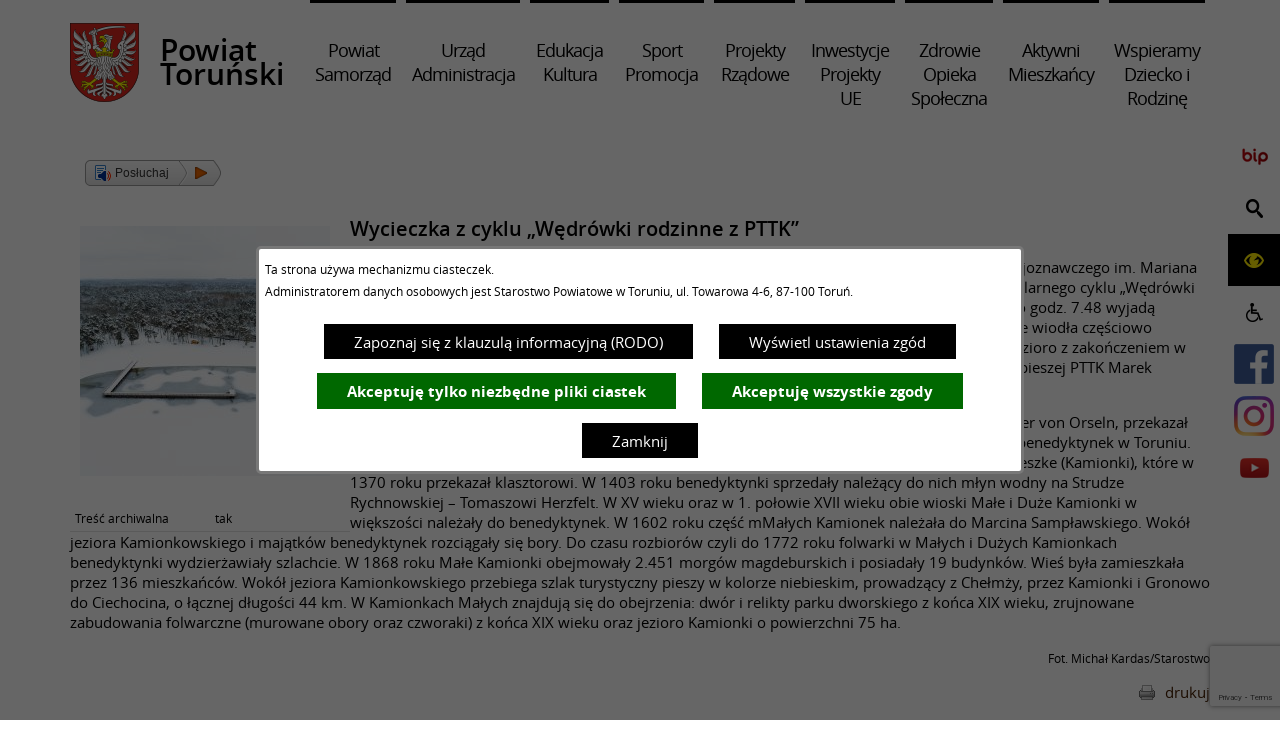

--- FILE ---
content_type: text/html; charset=utf-8
request_url: https://powiattorunski.pl/7821,pozostale-aktualnosci?tresc=86480&fontsize=normal
body_size: 14160
content:
<!DOCTYPE html>
<HTML LANG="pl" DIR="ltr">
<HEAD>
<META HTTP-EQUIV="content-type" CONTENT="text/html; charset=utf-8">
<META NAME="description" CONTENT="Powiat Toruński">
<META NAME="keywords" CONTENT="powiat, toruński, starostwo, powiatowe, toruń">
<META NAME="robots" CONTENT="index,follow,archive">
<META NAME="generator" CONTENT="netadmin v7.32 | extranet internet creator | www.extranet.pl">
<META NAME="google-site-verification" CONTENT="FNE4vwUiClvUT1LcKO1mx5PHGDaqKgQ4MTWtXHWiRng">
<META NAME="viewport" CONTENT="width=device-width, initial-scale=1">
<TITLE>Pozostałe aktualności | Powiat Toruński</TITLE>
<LINK REL="stylesheet" HREF="css,skory/default/perfect-scrollbar.css" MEDIA="all" TYPE="text/css">
<LINK REL="stylesheet" HREF="css,skory/default/purecss/pure-min.css" MEDIA="all" TYPE="text/css">
<LINK REL="stylesheet" HREF="css,skory/default/purecss/grids-responsive-min.css" MEDIA="all" TYPE="text/css">
<LINK REL="alternate" HREF="https://www.powiattorunski.pl/lang,pl" HREFLANG="pl">
<LINK REL="alternate" HREF="https://www.powiattorunski.pl/lang,en" HREFLANG="en">
<LINK REL="manifest" HREF="https://www.powiattorunski.pl/manifest.webmanifest">
<LINK REL="stylesheet" HREF="css,css/system_default.css" MEDIA="all" TYPE="text/css" INTEGRITY="sha256-+NesxqEGT2Mnb5VXyW96eR1d8I49837uL19TfRVNQSE=" CROSSORIGIN="anonymous">
<LINK REL="stylesheet" HREF="css,css/print.css" MEDIA="print" TYPE="text/css" INTEGRITY="sha256-Qlz0DVdb8K1GlbtsuapZOdSeQ+7IYY8ELlghlHFDH8w=" CROSSORIGIN="anonymous">
<LINK REL="stylesheet" HREF="css,skory/default/style.css" MEDIA="all" TYPE="text/css">
<LINK REL="icon" HREF="favicon.ico" TYPE="image/x-icon">
<LINK REL="search" HREF="redir,opensearch?jezyk=1" TYPE="application/opensearchdescription+xml">
<LINK REL="stylesheet" HREF="css,js/fancybox3/jquery.fancybox.min.css" MEDIA="all" TYPE="text/css" INTEGRITY="sha256-Vzbj7sDDS/woiFS3uNKo8eIuni59rjyNGtXfstRzStA=" CROSSORIGIN="anonymous">
<LINK REL="stylesheet" HREF="css,js/datatables/jquery.datatables.css" MEDIA="all" TYPE="text/css" INTEGRITY="sha256-LBdcGBvtLXuOq7xLyqkjsKqZ1ncoD7jBKAtoJEa/33k=" CROSSORIGIN="anonymous">
<LINK REL="stylesheet" HREF="css,js/bootstrap-datetimepicker/bootstrap-datetimepicker.css" MEDIA="all" TYPE="text/css" INTEGRITY="sha256-BN3xkkUFZ6aN6GI2rfwo9QnkBljHohaWaA4rAfyiU8k=" CROSSORIGIN="anonymous">
<LINK REL="stylesheet" HREF="css,webfonts/system-font/css/system-icons.css" MEDIA="all" TYPE="text/css" INTEGRITY="sha256-k6tC61qLyGp4U7JO67Yn6ETh0f1sHJP4P7ZynCl5x88=" CROSSORIGIN="anonymous">
<LINK REL="stylesheet" HREF="css,webfonts/system-font/css/system-icons-codes.css" MEDIA="all" TYPE="text/css" INTEGRITY="sha256-l5SylbTnc/8xFKz3vgTmbUzNEGLTerC/CcyK4Q27Ow8=" CROSSORIGIN="anonymous">
<LINK REL="stylesheet" HREF="css,webfonts/system-filetypes/css/style.css" MEDIA="all" TYPE="text/css" INTEGRITY="sha256-SLQmC9y3RqHCRRMqS7Jp5stGydJiNOnhiF5IF1IqFkM=" CROSSORIGIN="anonymous">
<LINK REL="image_src" HREF="https://www.powiattorunski.pl/jpg,skory/site_thumb.jpg">
<LINK REL="stylesheet" HREF="css,skory/default/style.css" MEDIA="all" TYPE="text/css">
<LINK REL="stylesheet" HREF="css,skory/default/style_rwd.css" MEDIA="all" TYPE="text/css">
<LINK REL="canonical" HREF="https://www.powiattorunski.pl/redir,7821?tresc=86480">
<SCRIPT SRC="redir,load_javascripts" INTEGRITY="sha256-72roB4je/6OEcLQveiqqLrT6EAX7TB9/mn4WvWoEM8Q=" CROSSORIGIN="anonymous"></SCRIPT>
<SCRIPT SRC="js,skory/js/focus-visible/focus-visible.js" INTEGRITY="sha256-KV3ikiJBtCOD3ic0rXHVgc+xz+C1aKdSpiAXp9DRSXc=" CROSSORIGIN="anonymous"></SCRIPT>
<SCRIPT SRC="js,skory/js/jquery.carouFredSel-6.2.1-packed.js"></SCRIPT>
<SCRIPT SRC="js,skory/js/jquery.actual.min.js"></SCRIPT>
<SCRIPT SRC="js,skory/js/jquery.sticky.js"></SCRIPT>
<SCRIPT SRC="js,skory/js/perfect-scrollbar.jquery.min.js"></SCRIPT>
<SCRIPT SRC="js,skory/js/script.js"></SCRIPT>
<SCRIPT SRC="skory/ReadSpeaker2.5/ReadSpeaker.js?pids=embhl"></SCRIPT>
<SCRIPT SRC="https://www.google.com/recaptcha/api.js?render=6LcWApopAAAAAItBKjVP-U2eIlEkEeBbIyqWrO_b"></SCRIPT>
<SCRIPT><!--//--><![CDATA[//><!--
function dataTablesInit(selector){
	var counter=0;
	var objectsTable=new Array;
	$(selector).each(function(){
		var isSort = $(this).is('.sortuj,.sortable');
		var isSzukaj = $(this).hasClass('szukaj');
		var isWszystko = $(this).hasClass('wszystko');
		var isNieInfo = $(this).hasClass('nieinfo'); // działa jedynie na wykazach stronicowanych
		if ($('thead th.sortasc, thead th.sortdesc', this).length==0) {
			_order=[];
		} else {
			_order=[
				[
					($('thead th.sortasc, thead th.sortdesc', this).index()),
					(($('thead th.sortdesc', this).length==0) ? 'asc' : 'desc')
				]
			];
		}
		objRef=$(this).DataTable({
			'oLanguage': {
				'sUrl': 'txt,js/datatables/lang/1.txt'
			},
			'responsive': true,
			'bSortClasses': false,
			'bPaginate': !isWszystko,
			'iDisplayLength': isWszystko ? -1 : 25,
			'bInfo': (!isWszystko && !isNieInfo),
			'bFilter': isSzukaj,
			'sDom': 'Rlfrtip',
			'bSort': isSort,
			'order': _order,
			'stateSave': true,
			'fnDrawCallback': function(oSettings, json) {
				// wyłączenie sortowania/wyszukiwania dla kolumn <th> z klasą nosort/nosearch
				$(this).find('thead th').each( function (key, value) {
					if ($(this).hasClass('nosort')) {
						oSettings.aoColumns[key].bSortable=false;
						$(this).removeClass(oSettings.oClasses.sSortAsc+' '+oSettings.oClasses.sSortDesc+' '+oSettings.aoColumns[key].sSortingClass);
						$(this).addClass( oSettings.oClasses.sSortableNone );
					}
					if ($(this).hasClass('nosearch')) {
						oSettings.aoColumns[key].bSearchable=false;
					}
				} );
			}
		});
		objectsTable[counter]=objRef;
		counter++;
	});
	return objectsTable;
}
function UserConsentShow() {
			$.fancybox.close();
			$.fancybox.open({
				src: '#user_consentBox',
				type: 'inline'
			});
		}
function UserConsentClose() {
			$.fancybox.close();
		}
window.onload = function(e) { 

	// fancybox
	jQuery('.search_link').fancybox({
		padding				: 0,
		autoSize			: true,
		keys				: { close: [] }, // escape key = 27
		helpers   			: { overlay : { closeClick: false } },
		beforeShow			: function(){
			$(this.inner).addClass("search-fancy");
		}
	});


		var gotoTopShow = 0;
		var lastScrollTop = 0;

		/**
		 * show/hide goto top button depending on scroll direction
		 */
		function gotoTop() {
			var scrollTop = $(this).scrollTop();
			var $gotoTop=$('#wrapperSectionGotoTop .gotoTop a');

			if (Math.abs(scrollTop - lastScrollTop) > 50) {

				// downscroll code
				if (scrollTop > lastScrollTop){
					if(gotoTopShow==0) {
						$gotoTop.toggleClass('show');
						gotoTopShow=1;
					}
				}
				// upscroll code
				else {
					if(gotoTopShow==1) {
						$gotoTop.toggleClass('show');
						gotoTopShow=0;
					}
				}

				lastScrollTop = scrollTop;

			}
		}

		// bind to scroll event
		$(window).bind('scroll', gotoTop);

		// click goto top button action
		$('#wrapperSectionGotoTop .gotoTop a').on('click', function(e){
			e.preventDefault();
			scrollTo('body', 0, 500);
			$(this).blur();
		});
	

		// fancybox
		jQuery('.wcag_link').fancybox({
			padding				: 0,
			autoSize			: true,
			keys				: { close: [] }, // escape key = 27
			helpers   			: { overlay : { closeClick: false } }
		});
	
 }
//--><!]]></SCRIPT>
<STYLE><!--/*--><![CDATA[/*><!--*/
html,body,select,input,textarea,button { font-size: 15px; }
/*]]>*/--></STYLE>
</HEAD>
<BODY class="user_info user_consent_refuse_available user_consent">
<section id="user_infoBox" role="alert"><div class="user_infoBox_overlay"></div><form id="user_info_form" action="https://powiattorunski.pl/7821,pozostale-aktualnosci?tresc=86480&amp;fontsize=normal" method="post"><div><input type="hidden" name="_user_consent_fp" value="680977"></div><div class="user_infoBox_dialog"><div class="user_infoBox_content"><div class="user_infoBox_header"></div><div class="user_infoBox_content_text"><p>Ta strona używa mechanizmu ciasteczek.</p>
<p>Administratorem danych osobowych jest Starostwo Powiatowe w Toruniu, ul. Towarowa 4-6, 87-100 Toruń.</p></div><div class="user_infoBox_content_buttons"><span id="user_info_redirect_buttonBox"><button type="submit" name="_user_info_redirect" value="1" class="user_info_button" id="user_info_redirect_button">Zapoznaj się z klauzulą informacyjną (RODO)</button></span><span id="user_info_show_profile_buttonBox"><button type="button" class="user_info_button" id="user_info_show_profile_button" aria-controls="user_consentBox">Wyświetl ustawienia zgód</button></span><span id="user_info_refuse_buttonBox"><button type="submit" name="_user_consent_all_refuse" value="1" class="user_info_button user_info_refuse_button" id="user_info_refuse_button">Akceptuję tylko niezbędne pliki ciastek</button></span><span id="user_info_accept_buttonBox"><button type="submit" name="_user_consent_all_accept" value="1" class="user_info_button user_info_accept_button" id="user_info_accept_button">Akceptuję wszystkie zgody</button></span><span id="user_info_closeBox"><button type="button" class="user_info_button user_info_close_button" id="user_info_close">Zamknij</button></span></div></div></div></form></section><section id="user_consentBox" class="system_hide" role="dialog" aria-modal="true" aria-labelledby="user_consentBox_header" aria-describedby="user_consentBox_content_text"><form action="https://powiattorunski.pl/7821,pozostale-aktualnosci?tresc=86480&amp;fontsize=normal" method="post" id="user_consent_form"><div><input type="hidden" name="_user_consent_fp" value="680977"></div><h2 class="user_consentBox_header" id="user_consentBox_header">Ustawienia zgód</h2><div class="user_consentBox_content"><div class="user_consentBox_content_text" id="user_consentBox_content_text"></div><div class="user_consentBox_content_consent"><ul class="system_ul"><li class="user_consent_item"><p class="user_consent_item_name">Pliki ciastek (z ang. cookies) niezbędne do świadczenia usług drogą elektroniczną</p><p class="user_consent_item_opis">Niezbędne pliki ciastek (z ang. cookies) umożliwiają korzystanie z podstawowych funkcji strony internetowej - bez nich nie byłoby możliwe prawidłowe korzystanie z niniejszej strony internetowej.</p><p class="user_consent_item_opis_dodatkowy"><a href="#_user_consent_system_more" class="user_consent_item_opis_dodatkowy_link" role="button" aria-controls="_user_consent_system_more" aria-haspopup="false" aria-expanded="false" data-expanded-true="schowaj wykaz wykorzystywanych ciasteczek" data-expanded-false="wyświetl wykaz wykorzystywanych ciasteczek"><span>wyświetl wykaz wykorzystywanych ciasteczek</span> <span class="system-icon system-icon-down-open"><!--//--></span></a></p><div id="_user_consent_system_more" class="system_hide user_consent_item_opis_dodatkowy_content"><table class="tabela wszystko" style="border-collapse: collapse; border-width: 1px; border-style: solid; width: 100%; border-spacing: 1px;"><caption><strong>Wykaz wykorzystywanych ciastek</strong></caption>
<thead>
<tr>
<th style="border-width: 1px; padding: 5px; width: 8.46033%;" scope="col">Nazwa ciastka</th>
<th style="border-width: 1px; padding: 5px; width: 10.0368%;" scope="col">Dostawca / domena</th>
<th style="border-width: 1px; padding: 5px; width: 8.67052%;" scope="col">Okres przechowywania</th>
<th style="border-width: 1px; padding: 5px; width: 72.8324%;" scope="col">Opis ciastka</th>
</tr>
</thead>
<tbody>
<tr>
<td style="border-width: 1px; padding: 5px; width: 8.46033%;">_nsid</td>
<td style="border-width: 1px; padding: 5px; width: 10.0368%;">serwer hostingowy / bieżąca domena</td>
<td style="border-width: 1px; padding: 5px; width: 8.67052%;">1 dzień</td>
<td style="border-width: 1px; padding: 5px; width: 72.8324%;">Ciastko generowane przez mechanizm CMS na potrzeby obsługi mechanizmu zabezpieczania przed wywołaniami strony przez np. boty rozsyłające spam.</td>
</tr>
<tr>
<td style="border-width: 1px; padding: 5px; width: 8.46033%;">_cp</td>
<td style="border-width: 1px; padding: 5px; width: 10.0368%;">serwer hostingowy / bieżąca domena</td>
<td style="border-width: 1px; padding: 5px; width: 8.67052%;">365 dni</td>
<td style="border-width: 1px; padding: 5px; width: 72.8324%;">Ciastko zapisywane przez mechanizm CMS na potrzeby obsługi wyrażanych zgód przez użytkownika.</td>
</tr>
<tr>
<td style="border-width: 1px; padding: 5px; width: 8.46033%;">PHPSESSID</td>
<td style="border-width: 1px; padding: 5px; width: 10.0368%;">serwer hostingowy / bieżąca domena</td>
<td style="border-width: 1px; padding: 5px; width: 8.67052%;">sesja</td>
<td style="border-width: 1px; padding: 5px; width: 72.8324%;">Ciastko generowane przez aplikacje oparte na języku PHP (identyfikator ogólnego przeznaczenia używany do obsługi zmiennych sesji użytkownika). Zwykle wartość to liczba generowana losowo, sposób jej użycia może być specyficzny dla witryny, ale dobrym przykładem jest utrzymywanie statusu zalogowanego użytkownika między stronami.</td>
</tr>
<tr>
<td style="border-width: 1px; padding: 5px; width: 8.46033%;">fontsize</td>
<td style="border-width: 1px; padding: 5px; width: 10.0368%;">serwer hostingowy / bieżąca domena</td>
<td style="border-width: 1px; padding: 5px; width: 8.67052%;">30 dni</td>
<td style="border-width: 1px; padding: 5px; width: 72.8324%;">Ciastko generowane przez mechanizm CMS na potrzeby obsługi wielkości wyświetlanej czcionki.</td>
</tr>
<tr>
<td style="border-width: 1px; padding: 5px; width: 8.46033%;">jezyk_www</td>
<td style="border-width: 1px; padding: 5px; width: 10.0368%;">serwer hostingowy / bieżąca domena</td>
<td style="border-width: 1px; padding: 5px; width: 8.67052%;">sesja</td>
<td style="border-width: 1px; padding: 5px; width: 72.8324%;">Ciastko generowane przez mechanizm CMS na potrzeby obsługi wersji językowej strony.</td>
</tr>
<tr>
<td style="border-width: 1px; padding: 5px; width: 8.46033%;">licznikX</td>
<td style="border-width: 1px; padding: 5px; width: 10.0368%;">serwer hostingowy / bieżąca domena</td>
<td style="border-width: 1px; padding: 5px; width: 8.67052%;">sesja</td>
<td style="border-width: 1px; padding: 5px; width: 72.8324%;">Ciastko generowane przez mechanizm CMS na potrzeby obsługi podstawowych statystyk odwiedzin strony (zapis X przyjmuje postać liczby).</td>
</tr>
<tr>
<td style="border-width: 1px; padding: 5px; width: 8.46033%;">licznik[X]</td>
<td style="border-width: 1px; padding: 5px; width: 10.0368%;">serwer hostingowy / bieżąca domena</td>
<td style="border-width: 1px; padding: 5px; width: 8.67052%;">15 minut</td>
<td style="border-width: 1px; padding: 5px; width: 72.8324%;">Ciastko generowane przez mechanizm CMS na potrzeby obsługi podstawowych statystyk odwiedzin strony (zapis X przyjmuje postać liczby).</td>
</tr>
<tr>
<td style="border-width: 1px; padding: 5px; width: 8.46033%;">wersja_gui</td>
<td style="border-width: 1px; padding: 5px; width: 10.0368%;">serwer hostingowy / bieżąca domena</td>
<td style="border-width: 1px; padding: 5px; width: 8.67052%;">sesja</td>
<td style="border-width: 1px; padding: 5px; width: 72.8324%;">Ciastko generowane przez mechanizm CMS na potrzeby obsługi wybranej wizualizacji strony.</td>
</tr>
<tr>
<td style="border-width: 1px; padding: 5px; width: 8.46033%;">bnr[X]</td>
<td style="border-width: 1px; padding: 5px; width: 10.0368%;">serwer hostingowy / bieżąca domena</td>
<td style="border-width: 1px; padding: 5px; width: 8.67052%;">od 1 minuty</td>
<td style="border-width: 1px; padding: 5px; width: 72.8324%;">Ciastko generowane przez mechanizm CMS na potrzeby obsługi wyświetlania banerów z ustawionym czasem karencji (zapis X przyjmuje postać liczby).</td>
</tr>
</tbody>
</table></div></li><li class="user_consent_item"><p class="user_consent_item_name"><input type="hidden" name="_user_consent[ga]" value="0"><input type="checkbox" id="_user_consent_ga" name="_user_consent[ga]" value="1" class="user_consent_checkbox"> <label for="_user_consent_ga" class="user_consent_item_nazwa">Narzędzia analityczne firmy Google</label></p><p class="user_consent_item_opis">Strona korzysta z usługi analitycznej firmy Google, która pozwala na gromadzenie, przeglądanie oraz analizę statystyk związanych z aktywnością użytkowników. Usługa Google Analytics gromadzi informacje na temat Twojej aktywności na stronie w tym adres IP. Informacje te mogą być wykorzystywane przez firmę Google przy budowaniu Twojego profilu użytkownika. Wyrażenie zgody jest dobrowolne i można je w każdym momencie wycofać.</p><p class="user_consent_item_opis_dodatkowy"><a href="#_user_consent_ga_more" class="user_consent_item_opis_dodatkowy_link" role="button" aria-controls="_user_consent_ga_more" aria-haspopup="false" aria-expanded="false" data-expanded-true="schowaj dodatkowe informacje" data-expanded-false="wyświetl dodatkowe informacje"><span>wyświetl dodatkowe informacje</span> <span class="system-icon system-icon-down-open"><!--//--></span></a></p><div id="_user_consent_ga_more" class="system_hide user_consent_item_opis_dodatkowy_content"><p>Wykaz wykorzystywanych ciastek został przedstawiony w artykule <a href="https://developers.google.com/analytics/devguides/collection/ga4/tag-options?hl=pl" rel="noopener" class="external_blank" title="link zostanie otworzony w nowym oknie/karcie przeglądarki">"Tagowanie na potrzeby Google Analytics"</a> na stronach firmy Google.</p></div><p class="user_consent_item_link"><a href="https://policies.google.com/privacy?hl=pl" class="external_blank">Polityka prywatności firmy Google</a></p></li></ul></div></div><div class="user_consentBox_content_buttons"><span id="user_consent_save_buttonBox"><button type="submit" name="_user_consent_save_profile" value="1" class="user_consent_button" id="user_consent_save_button">Zapisz ustawienia zgód</button></span><span id="user_consent_refuse_buttonBox"><button type="submit" name="_user_consent_all_refuse" value="1" class="user_consent_button user_consent_refuse_button" id="user_consent_refuse_button">Akceptuję tylko niezbędne pliki ciastek</button></span><span id="user_consent_accept_buttonBox"><button type="submit" name="_user_consent_all_accept" value="1" class="user_consent_button user_consent_accept_button" id="user_consent_accept_button">Akceptuję wszystkie zgody</button></span><span id="user_consent_closeBox"><button type="button" class="user_consent_button" id="user_consent_close">Zamknij okno ustawień</button></span></div></form></section>

<div id="container" class="sub">
	<div class="pure-u-1">
	<div id="shortcut-box" class="shortcut-box"><ul class="shortcut-box__list"><li class="shortcut-box__item"><a class="shortcut-box__link shortcut-box__link--homepage" href="./" accesskey="1">Przejdź do strony głównej</a></li><li class="shortcut-box__item"><a class="shortcut-box__link shortcut-box__link--menu scroll" href="#menuGlowne" accesskey="2">Przejdź do menu głównego</a></li><li class="shortcut-box__item"><a class="shortcut-box__link shortcut-box__link--content scroll" href="#PageContent" accesskey="3">Przejdź do treści strony</a></li><li class="shortcut-box__item"><a class="shortcut-box__link shortcut-box__link--sitemap" href="./redir,struktura_serwisu" accesskey="4">Przejdź do mapy serwisu</a></li><li class="shortcut-box__item"><a class="shortcut-box__link shortcut-box__link--search scroll" href="#search_box" accesskey="5">Przejdź do wyszukiwarki</a></li><li class="shortcut-box__item"><a class="shortcut-box__link shortcut-box__link--wcag" href="7813,deklaracja-dostepnosci" accesskey="0">Deklaracja dostępności</a></li><li class="shortcut-box__item"><a class="shortcut-box__link shortcut-box__link--reset" href="./skin,reset" accesskey="8">graficzna wersja strony</a></li></ul></div><div id="PageTytul" class="hide"><div id="PageTytulContent"><span class="logo"><!-- //--></span><h1>Powiat Toruński</h1></div></div>
			<div id="search-box">
			<h2 class="header hide">Wyszukiwarka</h2>
			<form method="get" id="searchForm" action="redir,szukaj">
                <div><input type="hidden" name="szukaj_wyniki" value="1"></div>
                <div><input type="hidden" name="_session_antiCSRF" value="5f7599af02336cf2dda4df6f5d8ace9a4517b621064ad090cb47c6108269c921f302d8"></div>				<fieldset class="ff">
					<legend class="hide">Wyszukiwarka:</legend>
					<label for="searchInput" class="hide">Szukaj</label>
					<input type="search" value="" placeholder="Szukaj" name="szukaj" id="searchInput" class="searchInput">
					<input type="submit" value="Szukaj" id="searchSubmit" class="searchSubmit">
				</fieldset>
			</form>
		</div>
						<div id="topbar-box">
			<h2 class="header hide">Menu witryny</h2>
			<div id="topbar" class="custom-menu-wrapper pure-u-custom-xxl">
				<div class="floatLeft pure-menu custom-menu custom-menu-top">
										<div id="extra-menu_mobile_box" class="menu_mobile_box">
						<a href="#extra-menu_mobile_wrapper" class="custom-menu-toggle" id="extra-toggle" role="button" aria-controls="extra-menu_mobile_wrapper" aria-label="Pokaż podmenu"><span class="bar"><!-- //--></span><span class="bar"><!-- //--></span><span class="bar"><!-- //--></span><span class="hide">Zamknij podmenu</span></a>
						<div id="extra-menu_mobile_wrapper" class="menu_mobile_wrapper">
							<a href="#extra-menu_mobile_wrapper" class="custom-menu-close" id="extra-custom-menu-close" role="button" aria-controls="extra-menu_mobile_wrapper" aria-label="Ukryj podmenu"><span class="hide">&lt; Zamknij</span></a>
							<div class="menu_mobile_title">Menu dodatkowe</div>
							<div id="extra-menu_mobile_container" class="menu_mobile_container">
								<ul class="ul toplevel main__0">
																		<li class="mobile-menu-item extra-item-bip">
										<a href="7816,biuletyn-informacji-publicznej" rel="external_blank">
											<span class="hide">Biuletyn Informacji Publicznej</span>
										</a>
									</li>
																		<li class="mobile-menu-item extra-item-search">
										<h2 class="header hide">Wyszukiwarka</h2>
										<form action="redir,szukaj2" method="get">
											<fieldset>
										<legend class="hide"><label for="searchInput2">Wyszukiwarka</label>:</legend>
											<input type="text" onfocus="this.value=''" onblur="if(this.value=='')this.value='wyszukaj w serwisie...';" value="wyszukaj w serwisie..." name="szukaj" id="searchInput2" class="searchInput"><input type="submit" value="Szukaj" id="searchSubmit2" class="searchSubmit">
											</fieldset>
										</form>
									</li>
									<li class="mobile-menu-item extra-item-wcag">
										<div class="wcag-extra">
											<div class="extra-item-text">Ułatwienia dostępu</div>
											<div class="extra-item-wcag-links">
											
											<ul id="waiOptions" class="ul">
												<li class="FontSizeSwitch" id="FontSizeSwitch1">
													<a href="/7821,pozostale-aktualnosci?tresc=86480&amp;fontsize=normal" id="FontSizeBoxSmall" class="fontSwitcher" title="Ułatwienia dostępu: standardowa wielkość czcionki">
														<span class="FontSizeSwitchText">A</span>
													</a>
												</li>
												<li class="FontSizeSwitch" id="FontSizeSwitch2">
													<a href="/7821,pozostale-aktualnosci?tresc=86480&amp;fontsize=big" id="FontSizeBoxMedium" class="fontSwitcher" title="Ułatwienia dostępu: większa wielkość czcionki">
														<span class="FontSizeSwitchText">A</span>
													</a>
												</li>
												<li class="FontSizeSwitch" id="FontSizeSwitch3">
													<a href="/7821,pozostale-aktualnosci?tresc=86480&amp;fontsize=bigger" id="FontSizeBoxBig" class="fontSwitcher" title="Ułatwienia dostępu: największa wielkość czcionki">
														<span class="FontSizeSwitchText">A</span>
													</a>
												</li>
												<li class="FontSizeSwitch" id="FontSizeSwitch4">
													<a href="skin,hc" id="FontSizeBoxContrast" title="Ułatwienia dostępu: Przełącz się na widok strony o wysokim kontraście.">
														<span class="FontSizeSwitchText"><!-- //--></span><span class="hide">Przełącz się na widok strony o wysokim kontraście.</span>
													</a>
												</li>
											</ul>											</div>
										</div>
									</li>
																		<li class="mobile-menu-item extra-item-disabled">
										<a href="7817,wspieramy-dziecko-i-rodzine" rel="external_blank">
											<span class="extra-item-text">Wspieramy dziecko i rodzinę</span><span class="extra-item-icon"><!-- //--></span>
										</a>
									</li>
																		<li class="mobile-menu-item extra-item-fb">
										<a href="7818,profil-w-serwisie-facebook" rel="external_blank">
											<span class="extra-item-text">Znajdź nas na Facebook</span><span class="extra-item-icon"><!-- //--></span>
										</a>
									</li>
																		<li class="mobile-menu-item extra-item-instagram">
										<a href="8787,profil-w-serwisie-instagram" rel="external_blank">
											<span class="extra-item-text">Znajdź nas na Instagram</span><span class="extra-item-icon"><!-- //--></span>
										</a>
									</li>
																		<li class="mobile-menu-item extra-item-yt">
										<a href="7819,profil-w-serwisie-youtube" rel="external_blank">
											<span class="extra-item-text">Znajdź nas na YouTube</span><span class="extra-item-icon"><!-- //--></span>
										</a>
									</li>
																	</ul>
							</div><!-- #extra-menu_mobile_container //-->
						</div><!-- #extra-menu_mobile_wrapper //-->
					</div><!-- #extra-menu_mobile_box //-->
									</div>
				
				<div class="clear"></div>
			</div><!-- #topbar //-->
		</div><!-- #topbar-box //-->
					<h2 class="hide header">Menu dodatkowe</h2>
			<ul class="ul sticky-menu">
								<li class="sticky-li sticky-bip">
					<a href="7816,biuletyn-informacji-publicznej" title="Przejdź do: Biuletyn Informacji Publicznej" rel="external__blank">
						<span class="hide">Biuletyn Informacji Publicznej</span>
					</a>
				</li>
								<li class="sticky-li sticky-search">
					<a href="#search-box" class="search_link" title="Wywołaj sekcję: Wyszukiwarka" role="button" aria-controls="search-box" aria-haspopup="true">
						<span class="hide">Wyszukiwarka</span>
					</a>
				</li>
				<li class="sticky-li sticky-wcag">
					<a href="#dostepnosc_box" class="wcag_link" title="Wywołaj sekcję: Ułatwienia dostępu" role="button" aria-controls="dostepnosc_box" aria-haspopup="true">
						<span class="hide">Ułatwienia dostępu</span>
					</a>
				</li>
				<!--
				<li class="sticky-li sticky-lang lang-pl">
					<a href="/lang,2" title="Zmień język na angielski">
						EN					</a>
				</li>
				//-->
								<li class="sticky-li sticky-disabled">
					<a href="7817,wspieramy-dziecko-i-rodzine" title="Przejdź do: Wspieramy dziecko i rodzinę" rel="external_blank">
						<span class="hide">Wspieramy dziecko i rodzinę</span>
					</a>
				</li>
								<li class="sticky-li sticky-fb">
					<a href="7818,profil-w-serwisie-facebook" title="Przejdź do: Znajdź nas na Facebook" rel="external_blank">
						<span class="hide">Znajdź nas na Facebook</span>
					</a>
				</li>
								<li class="sticky-li sticky-instagram">
					<a href="8787,profil-w-serwisie-instagram" title="Przejdź do: Znajdź nas na Instagram" rel="external_blank">
						<span class="hide">Znajdź nas na Instagram</span>
					</a>
				</li>
								<li class="sticky-li sticky-youtube">
					<a href="7819,profil-w-serwisie-youtube" title="Przejdź do: Znajdź nas na YouTube" rel="external_blank">
						<span class="hide">Znajdź nas na YouTube</span>
					</a>
				</li>
							</ul>

		
						<div class="subpage-menus-wrapper">
		<div class="subpage-menu-container subpage-menu-container-0 toplevel  subpage-n-1"><div class="subpage-menu-box pure-u-custom-xxl"><a href="/" class="crest" title="Powiat Toruński">
				<span class="crest-text">Powiat Toruński</span>
			</a><div class="subpage-menu-container section-menu-container"><ul class="ul subpage-menu-ul menu-table subpage-menu-level-0">
			<li class="subpage-menu-item menu-item">
				<a href="./#section-7827" class="">
					<span class="hide">Przejdź do: </span>Powiat Samorząd
				</a>
			</li>
			<li class="subpage-menu-item menu-item">
				<a href="./#section-7828" class="">
					<span class="hide">Przejdź do: </span>Urząd Administracja
				</a>
			</li>
			<li class="subpage-menu-item menu-item">
				<a href="./#section-7829" class="">
					<span class="hide">Przejdź do: </span>Edukacja Kultura
				</a>
			</li>
			<li class="subpage-menu-item menu-item">
				<a href="./#section-7830" class="">
					<span class="hide">Przejdź do: </span>Sport Promocja
				</a>
			</li>
			<li class="subpage-menu-item menu-item">
				<a href="./#section-9141" class="">
					<span class="hide">Przejdź do: </span>Projekty Rządowe
				</a>
			</li>
			<li class="subpage-menu-item menu-item">
				<a href="./#section-7831" class="">
					<span class="hide">Przejdź do: </span>Inwestycje Projekty UE
				</a>
			</li>
			<li class="subpage-menu-item menu-item">
				<a href="./#section-7832" class="">
					<span class="hide">Przejdź do: </span>Zdrowie Opieka Społeczna
				</a>
			</li>
			<li class="subpage-menu-item menu-item">
				<a href="./#section-7833" class="">
					<span class="hide">Przejdź do: </span>Aktywni Mieszkańcy
				</a>
			</li>
			<li class="subpage-menu-item menu-item">
				<a href="./#section-9027" class=" external_blank">
					<span class="hide">Przejdź do: </span>Wspieramy Dziecko i Rodzinę
				</a>
			</li></ul></div></div></div>				</div>
									<div class="crest-subpage-mobile-box">
						<a href="./" class="crest crest-subpage-mobile" title="Powiat Toruński">Powiat Toruński</a>
					</div>
									<div class="subpage-mobile-box-jumo-to-content">
						<a href="https://powiattorunski.pl/7821,pozostale-aktualnosci?tresc=86480&amp;fontsize=normal#PageContent" class="scroll">Przesuń do treści strony</a>
					</div>
									<div class="subpage-menus-wrapper mobile-subpage-menu">
						<ul class="ul mobile-subpage-menu toplevel main__0" role="menubar">
<li class="mobile-subpage-menu-item submenuItemOff noSubpages" role="none presentation"><a href="7827,powiat-samorzad" role="menuitem" class="link">Powiat<br>Samorząd</a></li>

<li class="mobile-subpage-menu-item submenuItemOff noSubpages" role="none presentation"><a href="7828,urzad-administracja" role="menuitem" class="link">Urząd<br>Administracja</a></li>

<li class="mobile-subpage-menu-item submenuItemOff noSubpages" role="none presentation"><a href="7829,edukacja-kultura" role="menuitem" class="link">Edukacja<br>Kultura</a></li>

<li class="mobile-subpage-menu-item submenuItemOff noSubpages" role="none presentation"><a href="7830,sport-promocja" role="menuitem" class="link">Sport<br>Promocja</a></li>

<li class="mobile-subpage-menu-item submenuItemOff noSubpages" role="none presentation"><a href="9141,projekty-rzadowe" role="menuitem" class="link">Projekty<br>Rządowe</a></li>

<li class="mobile-subpage-menu-item submenuItemOff noSubpages" role="none presentation"><a href="7831,inwestycje-projekty-ue" role="menuitem" class="link">Inwestycje<br>Projekty UE</a></li>

<li class="mobile-subpage-menu-item submenuItemOff noSubpages" role="none presentation"><a href="7832,zdrowie-opieka-spoleczna" role="menuitem" class="link">Zdrowie<br>Opieka Społeczna</a></li>

<li class="mobile-subpage-menu-item submenuItemOff noSubpages" role="none presentation"><a href="7833,aktywni-mieszkancy" role="menuitem" class="link">Aktywni<br>Mieszkańcy</a></li>

<li class="mobile-subpage-menu-item submenuItemOff noSubpages" role="none presentation"><a href="9027,wspieramy-dziecko-i-rodzine" role="menuitem" class="link external_blank">Wspieramy<br>Dziecko i Rodzinę</a></li>
	</ul>
						</div>
						

		<div id="inner-container" class="inner-container">
		<div class="wrapper" id="wrapperSectionReadSpeaker"><div><div id="readspeaker_button1" class="rs_skip rsbtn rs_preserve">
    <a rel="nofollow" class="rsbtn_play" accesskey="L" title="Posłuchaj zawartości strony" href="https://app-eu.readspeaker.com/cgi-bin/rsent?customerid=8449&amp;lang=pl_pl&amp;readid=PageContent&amp;url=https%3A%2F%2Fpowiattorunski.pl%2F7821%2Cpozostale-aktualnosci%3Ftresc%3D86480%26fontsize%3Dnormal">
        <span class="rsbtn_left rsimg rspart"><span class="rsbtn_text"><span>Posłuchaj</span></span></span>
        <span class="rsbtn_right rsimg rsplay rspart"><!-- //--></span>
    </a>
</div>
</div></div>			<h2 class="header hide">Treść strony</h2>
			<div id="PageContent" class="pure-u-custom-xxl">
		<div class="system_anchor obiekt obiekt_akapit" id="akapit_39949"><div class="system_anchor obiekt obiekt_galeria" id="galeria_25943"><div class="system_float system_float_left system_float_destroy"><figure class="obiekt_galeria galeria_tabela galeria_elementow_1 galeria_elementow_nieparzyste system_margin_auto"><ul class="galeria_wiersz"><li id="galeria_grafika_77757" class="galeria_grafika"><div class="galeria_grafika_box"><div class="galeria_grafika_podobiekt"><a href="grafika,77757,2021-01-13-kamionki-male-5.jpg" class="fancybox fancybox_25943" title="2021-01-13 Kamionki Małe (5)" role="button"><img src="grafika,miniatura,77757,2021-01-13-kamionki-male-5.jpg" width="250" height="250" alt="2021-01-13 Kamionki Małe (5)"></a></div></div></li></ul></figure><section id="metryka_cms_86479_galeria_25943" class="system_metryka_box"><h2 class="system_hide_WCAG">Metryka</h2><ul class="system_metryka"><li class="system_metryka_pozycja tresc_archiwalna"><span class="system_metryka_kategoria">Treść archiwalna </span><span class="system_metryka_wartosc">tak</span></li></ul></section></div></div><h3 class="predef">Wycieczka z cyklu „Wędrówki rodzinne z PTTK”</h3><p>W najbliższą sobotę, 18 marca 2023 roku Oddział Miejski Polskiego Towarzystwa Turystyczno-Krajoznawczego im. Mariana Sydowa w Toruniu zaprasza do udziału w kolejnej wyprawie krajoznawczo-pieszej w ramach popularnego cyklu „Wędrówki rodzinne z PTTK”. Spotkanie turystów nastąpi o godz. 7.40 na dworcu PKP Toruń Wschodni, skąd o godz. 7.48 wyjadą pociągiem do przystanku Kamionki Jezioro (kierunek Kowalewo Pomorskie). Trasa wyprawy będzie wiodła częściowo pieszym szlakiem niebieskim: wokół jez. Kamionki przez Nowy Dwór, przystanek PKP Kamionki Jezioro z zakończeniem w Gronowie. Długość przejścia wyniesie około 11 km. Wycieczkę poprowadzi przodownik turystyki pieszej PTTK Marek Ruciński.</p>
<p>Kamionki Małe – spisana historia wsi zaczyna się w 1328 roku, kiedy wielki mistrz krzyżacki Werner von Orseln, przekazał folwark Kemenick w komturstwie toruńskim wraz z wioskami Nowy Dwór i Zelgno – klasztorowi benedyktynek w Toruniu. Kolejny wielki mistrz Winrich von Kniprode rozszerzył dobra benedyktynek toruńskich o jezioro Peszke (Kamionki), które w 1370 roku przekazał klasztorowi. W 1403 roku benedyktynki sprzedały należący do nich młyn wodny na Strudze Rychnowskiej – Tomaszowi Herzfelt. W XV wieku oraz w 1. połowie XVII wieku obie wioski Małe i Duże Kamionki w większości należały do benedyktynek. W 1602 roku część mMałych Kamionek należała do Marcina Sampławskiego. Wokół jeziora Kamionkowskiego i majątków benedyktynek rozciągały się bory. Do czasu rozbiorów czyli do 1772 roku folwarki w Małych i Dużych Kamionkach benedyktynki wydzierżawiały szlachcie. W 1868 roku Małe Kamionki obejmowały 2.451 morgów magdeburskich i posiadały 19 budynków. Wieś była zamieszkała przez 136 mieszkańców. Wokół jeziora Kamionkowskiego przebiega szlak turystyczny pieszy w kolorze niebieskim, prowadzący z Chełmży, przez Kamionki i Gronowo do Ciechocina, o łącznej długości 44 km. W Kamionkach Małych znajdują się do obejrzenia: dwór i relikty parku dworskiego z końca XIX wieku, zrujnowane zabudowania folwarczne (murowane obory oraz czworaki) z końca XIX wieku oraz jezioro Kamionki o powierzchni 75 ha.</p>
<p style="text-align:right;"><span style="font-size:80%;">Fot. Michał Kardas/Starostwo</span></p><p class="system_float_clear system_right"><a href="redir,drukuj?strona=7821&amp;tresc=86480" id="tresc_drukuj_86480" class="tresc_drukuj">drukuj<span class="hide"> (Wycieczka z cyklu „Wędrówki rodzinne z PTTK”)</span></a></p><section id="metryka_cms_86480_akapit_39949" class="system_metryka_box"><h2 class="system_hide_WCAG">Metryka</h2><ul class="system_metryka"><li class="system_metryka_pozycja tresc_archiwalna"><span class="system_metryka_kategoria">Treść archiwalna </span><span class="system_metryka_wartosc">tak</span></li><li class="system_metryka_pozycja autor"><span class="system_metryka_kategoria">Autor </span><span class="system_metryka_wartosc">Henryk Miłoszewski</span></li></ul></section></div><p class="system_float_clear system_right wyswietl_wstecz" id="wstecz_link_86480"><a href="#wstecz_link_86480" class="wyswietl_wstecz_link">&laquo; wstecz</a></p>						<div class="float_cleaner"></div>
			</div><!-- #PageContent //-->
					<div id="footer-tabs-box" class="footer-tabs-box">
								<div id="footer-tabs-nav-box" class="tabs-nav-box active-1">
					<div class="tabs-nav-box-bg-left"></div>
					<div class="tabs-nav-box-bg-right"></div>
					<div id="footer-tabs-nav-inner" class="pure-u-custom-xxl">
						<div id="footer-tabs-nav" class="tabs-nav pure-u-1">
							<ul class="ul tabs-nav-list" role="tablist">
								<li class="tab-nav active">
									<a href="#footer-tab-1" id="tab-link-1" class="tab-nav-text" role="tab" aria-controls="footer-tab-1" aria-selected="true"><span class="tab-nav-icon"><!-- //--></span>Kontakt</a>
								</li>
								<li class="tab-nav">
									<a href="#footer-tab-2" id="tab-link-2" class="tab-nav-text" role="tab" aria-controls="footer-tab-2" aria-selected="false"><span class="tab-nav-icon"><!-- //--></span>Newsletter</a>
								</li>
							</ul><!-- .tabs-nav-list //-->
						</div><!-- #footer-tabs-nav //-->
					</div><!-- #footer-tabs-nav-inner //-->
				</div><!-- #footer-tabs-nav-box //-->
								<div id="footer-tabs-inner" class="tabs-inner">
					<div id="footer-tabs" class="tabs">
												<div id="footer-tab-1" class="tab tab-news active" role="tabpanel" aria-labelledby="tab-link-1">
							<div class="footer-tab-bg"></div>
							<div class="footer-tab-bg-overlay"></div>
							<div class="footer-tab-content">
								<h2 class="header hide"><span class="tab-nav-icon"><!-- //--></span>Kontakt</h2>
								<div class="footer-tab-container">
									<div class="pure-u-custom-xxl">
																			<div class="contact-subpage pure-u-1 pure-u-sm-1-3"><div class="contact-subpage-bg-wrapper"><img class="contact-subpage-bg" src="png,aktualizacja/data/grafiki/380.png" alt="Dane kontatkowe"><h3 class="contact-subpage-title">Dane kontatkowe</h3></div><div class="system_float_clear"></div><div><div class="system_anchor obiekt obiekt_akapit" id="akapit_30893"><p>Starostwo Powiatowe w Toruniu</p>
<p>ul. Towarowa 4-6</p>
<p>87-100 Toruń</p>
<p>tel. +48 56 662 88 88<br>fax +48 56 662 88 89</p>
<p>Adres do e-Doręczeń: AE:PL-95492-67878-DUFTJ-35</p>
<p>epuap: /lt8ks4a58b/skrytka</p>
<p>e-mail: <a href="mailto:starostwo@powiattorunski.pl">starostwo@powiattorunski.pl</a></p></div></div><div class="system_float_clear"></div></div><div class="contact-subpage pure-u-1 pure-u-sm-1-3"><div class="contact-subpage-bg-wrapper"><img class="contact-subpage-bg" src="png,aktualizacja/data/grafiki/381.png" alt="Godziny przyjęć"><h3 class="contact-subpage-title">Godziny przyjęć</h3></div><div class="system_float_clear"></div><div><div class="system_anchor obiekt obiekt_akapit" id="akapit_30894"><p>poniedziałek: 7.30 - 15.30<br>wtorek: 7.30 - 16.30<br>środa: 7.30 - 15.30<br>czwartek: 7.30 - 15.30<br>piątek: 7.30 - 14.30</p>
<p> </p>
<p>za wyjątkiem Wydziału Komunikacji i Transportu,<br>który przyjmuje w godzinach:</p>
<p>poniedziałek: 7.45 - 14.30<br>wtorek: 7.45 - 15.30<br>środa: 7.45 - 14.30<br>czwartek: 7.45 - 14.30<br>piątek: 7.45 - 14.00</p></div></div><div class="system_float_clear"></div></div><div class="contact-subpage pure-u-1 pure-u-sm-1-3"><div class="contact-subpage-bg-wrapper"><img class="contact-subpage-bg" src="png,aktualizacja/data/grafiki/379.png" alt="Konta bankowe"><h3 class="contact-subpage-title">Konta bankowe</h3></div><div class="system_float_clear"></div><div><div class="system_anchor obiekt obiekt_akapit" id="akapit_30896"><p>Opłaty za czynności geodezyjne<br><strong>65 1090 1128 0000 0001 5139 4339</strong></p>
<p>Opłaty komunikacyjne, najem, czynsze itp.<br><strong>40 1090 1128 0000 0001 5139 4498</strong></p>
<p>Opłaty za wieczyste użytkowanie gruntów oraz<br>Powiatowy Zespół ds. Orzekania<br>o Niepełnosprawności<br><strong>13 1090 1128 0000 0001 5139 4499 </strong></p>
<p>Wadium<br><strong>16 1090 1128 0000 0001 5139 4348</strong></p>
<p>Opłaty skarbowe<br><strong>37 1160 2202 0000 0000 8344 0799 </strong></p>
<p> </p></div></div><div class="system_float_clear"></div></div>									</div>
								</div>
							</div>
						</div><!-- #footer-tab-1- //-->
						<div id="footer-tab-2" class="tab tab-news" role="tabpanel" aria-labelledby="tab-link-2">
							<div class="footer-tab-bg"></div>
							<div class="footer-tab-bg-overlay"></div>
							<div class="footer-tab-content">
								<h2 class="header hide"><span class="tab-nav-icon"><!-- //--></span>Newsletter</h2>
								<div class="footer-tab-container">

									
												<form method="post" action="/7821,pozostale-aktualnosci?tresc=86480&amp;fontsize=normal" style="margin:0;padding:0;" onsubmit="if (this.elements['newsletter[email]'].value=='' || this.elements['newsletter[email]'].value=='') { this.elements['newsletter[email]'].focus(); return false; }" id="newsletterForm">
													<fieldset>
														<legend class="hide">Newsletter</legend>
														<div>
															<div><input type="hidden" name="_session_antiCSRF" value="5f7599af02336cf2dda4df6f5d8ace9a4517b621064ad090cb47c6108269c921f302d8"></div><div><input type="hidden" id="newsletterForm-g-recaptcha-response" name="g-recaptcha-response" value=""></div>
															<div class="newsletter-title">
																<div class="pure-u-custom-xxl">
																	Chcesz dostawać maile dotyczące <span class="bold">
																	Powiatu Toruńskiego</span>?
																</div>
															</div>
															<div class="newsletter-desc pure-u-custom-xxl">
																<div class="system_float_clear"></div><div><div class="system_anchor obiekt obiekt_akapit" id="akapit_30205"><p>newsletter</p></div></div><div class="system_float_clear"></div>
															</div>
															<div class="pure-u-custom-xxl">
																
												
												<div class="pure-u-custom-xxl">
													
												<div class="inlineBlock email">
													<span class="hide"><label for="newsletter_inputEmail">Podaj swój adres e-mail</label>: </span>
													<input type="email" id="newsletter_inputEmail" name="newsletter[email]" value="" placeholder="Podaj swój adres e-mail" maxlength="255" class="inputEmail" required>
												</div>
											
												<div class="inlineBlock submit">
													<button type="submit" class="inputSubmit">Zapisz się<span class="submit-arrow"><!-- //--></span></button>
												</div>
												<div class="clear"></div>
											
												</div>
											
															</div>
														</div>
													</fieldset>
												</form>
																			</div>
							</div>
						</div><!-- #footer-tab-2 //-->
					</div><!-- #tabs //-->
				</div><!-- #tabs-inner //-->
			</div><!-- #footer-tabs-box //-->
<div id="wrapperSectionDofinansowanie"><span class="DofinansowanieBox"><span class="godlo"><!-- //--></span><span class="zrodlo">Ministerstwo Cyfryzacji </span><span class="tekst">Budowa i dostosowanie strony do potrzeb osób z niepełnosprawnościami współfinansowane ze środków Ministra Cyfryzacji</span></span></div>			<div id="footer-box" class="footer-box">
				<h2 class="header hide">Stopka</h2>
				<div id="footer" class="footer pure-u-custom-xxl">
					<div class="footer-1 pure-u-1 XXXpure-u-sm-1-3">
						<p><a href="7813,deklaracja-dostepnosci">Deklaracja Dostępności</a></p><p><a href="#user_consentBox" role="button" id="consents_settings_link" aria-controls="user_consentBox">Ustawienia zgód</a></p>						<p>Projekt i wykonanie: <a href="https://www.extranet.pl/" class="external_blank">extranet internet creator</a></p>
						<p><a href="https://www.extranet.pl/netadmin/" class="external_blank">netadmin 7.32</a></p>
					</div>
					<div class="footer-2 pure-u-1 XXXpure-u-sm-1-3"></div>
									</div><!-- #footer //-->
			</div><!-- #footer-box //-->
		</div><!-- #inner-container //-->

<!-- SECTION GOTO TOP -->
<div id="wrapperSectionGotoTop" class="hc_hide">
	<ul class="ul gotoTop">
		<li>
			<a href="#" title="przewiń stronę na początek" role="button"><span class="hide">do góry</span></a>
		</li>
	</ul>
</div>
<div class="hide">
	<div id="dostepnosc_box">
		<form method="post" action="/7821,pozostale-aktualnosci?tresc=86480&amp;fontsize=normal">
			<div id="dostepnosc_box1">
				<h2>Rozmiar czcionki</h2>
				<div id="dostepnosc_box1_czcionka_opis">
					<label for="dostepnosc_box1_czcionka_select">Wybierz odpowiadający Tobie rozmiar czcionki:</label>
				</div>
				<div id="dostepnosc_box1_czcionka_select_div">
					<select name="fontsize" id="dostepnosc_box1_czcionka_select" size="3">
						<option class="font_normal" value="normal"  selected>normalna</option>
						<option class="font_big" value="big" >większa</option>
						<option class="font_biggest" value="bigger" >największa</option>
					</select>
				</div>
			</div>
			<div id="dostepnosc_box2">
				<h2>Wersja strony o wysokim poziomie kontrastu</h2>
				<div id="dostepnosc_box2_kontrast_opis">
					Przełącz się na widok strony o wysokim kontraście.				</div>
				<div id="dostepnosc_box2_kontrast_checkbox_div">
					<input id="dostepnosc_box2_kontrast_checkbox" type="checkbox" value="hc" name="wersja_gui">
					<label for="dostepnosc_box2_kontrast_checkbox">Włącz wysoki kontrast</label>
				</div>
				<div class="float_clear"><!-- //--></div>
				<div id="dostepnosc_box2_kontrast_opis2">
					Powrót do domyślnej wersji strony zawsze po wybraniu linku 'Graficzna wersja strony' znajdującego się w górnej części witryny.				</div>
			</div>
			<div class="float_clear"><!-- //--></div>
			<div id="dostepnosc_box_zastosuj_div">
				<input title="Zastosuj" id="dostepnosc_box_zastosuj_submit" type="submit" value="Zastosuj">
			</div>
			<div class="float_clear"><!-- //--></div>
		</form>
	</div>
</div>

	</div> <!-- .pure-u-1 - end //-->
</div> <!-- #container - end //-->

<SCRIPT><!--//--><![CDATA[//><!--
$.fancybox.defaults.lang='pl';$.fancybox.defaults.caption=function(instance, item) {
		return $(this).attr('title');
	};
$().fancybox({
	selector: 'a.fancybox,a[rel=fancybox]',
	loop: false,
	transitionEffect: false
});
$.fn.dataTableExt.oSort['string-asc']=function(x,y) { return x.toString().localeCompare(y.toString()); };
$.fn.dataTableExt.oSort['string-desc']=function(x,y) { return y.toString().localeCompare(x.toString()); };
$('table.sortuj,table.sortable').addClass('tabela');
dataTablesInit('table.tabela');
$('<link/>', {
	rel: 'stylesheet', type: 'text/css', media: 'screen', href: 'css,css/specific.css',integrity: 'sha256-LF/nbx3/lxNZdvCQ1eUYHiG98LpUhkyr/Vi6er2GD8o=', crossorigin: 'anonymous'
}).appendTo('head');
$('<link/>', {
		rel: 'stylesheet', type: 'text/css', media: 'screen', href: 'css,css/speech-input.css', integrity: 'sha256-yzf6rqXqX+0o0dyLUUWD5D6FZKEVjwRf4kvIC9F1HCI=', crossorigin: 'anonymous'
	}).appendTo('head');
$('<script/>', {
		async: 'async', src: 'js,js/speech-input-compress.js', integrity: 'sha384-ZWUwNDVjMWIwYWI0YjM0NjU4MjYzYjU0ODRmODgyNDE1NmVhNzU4ZWNjNDc2YTUxOTVhYjFkNmIwN2E1OTIwNjE3NGMyNDNhZjcyYzM4ZTllZGJiZWIyMDhkZTA0ZGY3', crossorigin: 'anonymous'
	}).appendTo('head');
$('input[type=text],textarea').not('[readonly],[disabled],.nospeech').addClass('speech-input');
$('#user_info_show_profile_button').on('click', function(e){
				UserConsentShow();
			});$('#user_info_close').on('click', function(e){ $('#user_infoBox').fadeToggle(); });$('#user_info_form').on('submit', function(e){
			_submitter_id=$(e.originalEvent.submitter).attr('id');
			if (
					_submitter_id=='user_info_redirect_button'
			) {
				return true;
			}

			_data=$(this).serialize();
			if ($(e.originalEvent.submitter).is('[name]')) {
				_data+='&'+$.param( $(e.originalEvent.submitter) );
			}

			$('button[type=submit]:not(#user_info_redirect_button)', '#user_info_form').prop('disabled', true);

			$.ajax({
				type: 'POST',
				url: 'https://powiattorunski.pl/7821,pozostale-aktualnosci?tresc=86480&amp;fontsize=normal',
				headers: { 'X-IGNORE-RESPONSE': '680977' },
				data: _data,
				timeout: 5000
			})
			.done(function(data){
				$('button[type=submit]:not(#user_info_redirect_button)', '#user_info_form').prop('disabled', false);
				$('#user_info_form,#user_infoBox').remove();
				if (
						_submitter_id=='user_info_accept_button'
				) {
					$('#user_consentBox input[type=checkbox].user_info_consent_group:enabled,#user_consentBox input[type=checkbox].user_consent_checkbox:enabled').prop('checked', true);
				}
			})
			.error(function(xhr){
				$('button[type=submit]:not(#user_info_redirect_button)', '#user_info_form').prop('disabled', false);
			});

			return false;
		});
$('#user_consent_close').on('click', function(e){ UserConsentClose(); });$('#user_consentBox').on('click', '.user_consent_item_opis_dodatkowy a', function(e){
			e.preventDefault();

			$(this).toggleClass('clicked')
				.find('.system-icon').toggleClass('system-icon-up-open system-icon-down-open');

			_destObj=$(this).attr('href');
			if ($(_destObj)) $(_destObj).fadeToggle();

			if ($(this).attr('role'))
				if ($(this).hasClass('clicked')) {
					$(this)
						.attr('aria-expanded', 'true')
						.find('span:first').text($(this).attr('data-expanded-true'));
				} else {
					$(this)
						.attr('aria-expanded', 'false')
						.find('span:first').text($(this).attr('data-expanded-false'));
				}
		});$('#user_consent_form').on('submit', function(e){
			_submitter_id=$(e.originalEvent.submitter).attr('id');

			_data=$(this).serialize();
			if ($(e.originalEvent.submitter).is('[name]')) {
				_data+='&'+$.param( $(e.originalEvent.submitter) );
			}

			$('button[type=submit]:not(#user_consent_save_button)', '#user_consent_form').prop('disabled', true);

			$.ajax({
				type: 'POST',
				url: 'https://powiattorunski.pl/7821,pozostale-aktualnosci?tresc=86480&amp;fontsize=normal',
				headers: { 'X-IGNORE-RESPONSE': '680977' },
				data: _data,
				timeout: 5000
			})
			.done(function(data){
				$('button[type=submit]:not(#user_consent_save_button)', '#user_consent_form').prop('disabled', false);
				UserConsentClose();
				if (
						_submitter_id=='user_consent_accept_button'
				) {
					$('#user_consentBox input[type=checkbox].user_info_consent_group:enabled,#user_consentBox input[type=checkbox].user_consent_checkbox:enabled').prop('checked', true);
				}
			})
			.error(function(xhr){
				$('button[type=submit]:not(#user_consent_save_button)', '#user_consent_form').prop('disabled', false);
			});

			return false;
		});
$(function(){ ExternalLinks(); $('.js_hide').addClass('hide hc_hide'); })

				$(function() {
					const shortcut_box			= $('#shortcut-box');

					// set focus on first menu link - DESKTOP
					shortcutBoxHandler(shortcut_box, {
						shortcut_link_selector          : '.shortcut-box__link--menu',
						box_btn_selector                : '#headerBtn-desktop[aria-expanded="false"]',
						focusable_selector              : '#headerBtn-desktop'
					});

					// set focus on first menu link RWD
					shortcutBoxHandler(shortcut_box, {
						shortcut_link_selector          : '.shortcut-box__link--menu',
						box_btn_selector                : '#headerBtn-mobile',
						focusable_selector              : '#wrapperSectionMenu a:first'
					});

					// set focus on search input
					shortcutBoxHandler(shortcut_box, {
						shortcut_link_selector          : '.shortcut-box__link--search',
						box_btn_selector                : '',
						focusable_selector              : '#searchInput'
					});

					// set focus on first accessability item
					shortcutBoxHandler(shortcut_box, {
						shortcut_link_selector          : '.shortcut-box__link--a11y',
						box_btn_selector                : '#wrapperSectionStickyIcons .wcag .button',
						focusable_selector              : '#wrapperSectionWCAG a:first'
					});


					/**
					* @param   object       obj
					* @param   string       obj.shortcut_link_selector           link in shortcutbox
					* @param   string       obj.box_btn_selector                 btn to open a box to set focus on element
					* @param   string       obj.focusable_selector               element which on should set focus
					*/
					function shortcutBoxHandler(shortcut_box, obj) {

						shortcut_box.find(obj.shortcut_link_selector).on('click', function(e) {
							e.preventDefault();

							let box_btn_selector = $(obj.box_btn_selector);

							if (box_btn_selector.length > 0 && box_btn_selector.is(':visible')) {
								$(obj.box_btn_selector)
									.trigger('click')
									.promise()
									.done(function() { // when menu is open then set focus on first link in menu rwd
										$(obj.focusable_selector).trigger('focus');
									});
							} else {
								$(obj.focusable_selector).trigger('focus');
							}
						});
					}
				});
			
$(function(){
				SearchFrame({
					lang: 1,
					selectors: {
						search_form         : $('#searchForm'),
						search_input        : $('#searchInput')
					}
				});
			});
$('a.fancybox_25943').on('click', function(e){
			e.preventDefault();
			$.fancybox.open(
				$('a.fancybox_25943'),
				{
					transitionEffect: false
				},
				$('a.fancybox_25943').index(this)
			);
		});
$('#tresc_drukuj_86480').on('click', function(e){
				e.preventDefault();
				window.open('redir,drukuj?strona=7821&tresc=86480', '', 'top=100,left=100,width=680,height=650,menubar=no,toolbar=no,location=no,directories=no,status=no,scrollbars=yes,resizable=yes,fullscreen=no,channelmode=no').focus();
				return false;
			});
$(function(){ 
		$('#wstecz_link_86480 a').on('click', function(e){
			e.preventDefault();
			history.back();
		});
	});
$(function() {
			var submitCAPTCHA=function(event) {
				if ($('#newsletterForm-g-recaptcha-response').val()=='') {
					event.preventDefault();
					grecaptcha.execute('6LcWApopAAAAAItBKjVP-U2eIlEkEeBbIyqWrO_b', {action: 'create_comment'}).then(function(token) {
						$('#newsletterForm-g-recaptcha-response')
							.val(token)
							.closest('#newsletterForm').submit();
					});
				}
			};
			grecaptcha.ready(function() {
				$('#newsletterForm').on('submit.captcha', submitCAPTCHA);
			});
		});
$('#consents_settings_link').on('click',function(e){
								e.preventDefault();
								UserConsentShow();
							});
//--><!]]></SCRIPT>

</BODY>
</HTML>

--- FILE ---
content_type: text/html; charset=utf-8
request_url: https://www.google.com/recaptcha/api2/anchor?ar=1&k=6LcWApopAAAAAItBKjVP-U2eIlEkEeBbIyqWrO_b&co=aHR0cHM6Ly9wb3dpYXR0b3J1bnNraS5wbDo0NDM.&hl=en&v=PoyoqOPhxBO7pBk68S4YbpHZ&size=invisible&anchor-ms=20000&execute-ms=30000&cb=adawjnedulu3
body_size: 48733
content:
<!DOCTYPE HTML><html dir="ltr" lang="en"><head><meta http-equiv="Content-Type" content="text/html; charset=UTF-8">
<meta http-equiv="X-UA-Compatible" content="IE=edge">
<title>reCAPTCHA</title>
<style type="text/css">
/* cyrillic-ext */
@font-face {
  font-family: 'Roboto';
  font-style: normal;
  font-weight: 400;
  font-stretch: 100%;
  src: url(//fonts.gstatic.com/s/roboto/v48/KFO7CnqEu92Fr1ME7kSn66aGLdTylUAMa3GUBHMdazTgWw.woff2) format('woff2');
  unicode-range: U+0460-052F, U+1C80-1C8A, U+20B4, U+2DE0-2DFF, U+A640-A69F, U+FE2E-FE2F;
}
/* cyrillic */
@font-face {
  font-family: 'Roboto';
  font-style: normal;
  font-weight: 400;
  font-stretch: 100%;
  src: url(//fonts.gstatic.com/s/roboto/v48/KFO7CnqEu92Fr1ME7kSn66aGLdTylUAMa3iUBHMdazTgWw.woff2) format('woff2');
  unicode-range: U+0301, U+0400-045F, U+0490-0491, U+04B0-04B1, U+2116;
}
/* greek-ext */
@font-face {
  font-family: 'Roboto';
  font-style: normal;
  font-weight: 400;
  font-stretch: 100%;
  src: url(//fonts.gstatic.com/s/roboto/v48/KFO7CnqEu92Fr1ME7kSn66aGLdTylUAMa3CUBHMdazTgWw.woff2) format('woff2');
  unicode-range: U+1F00-1FFF;
}
/* greek */
@font-face {
  font-family: 'Roboto';
  font-style: normal;
  font-weight: 400;
  font-stretch: 100%;
  src: url(//fonts.gstatic.com/s/roboto/v48/KFO7CnqEu92Fr1ME7kSn66aGLdTylUAMa3-UBHMdazTgWw.woff2) format('woff2');
  unicode-range: U+0370-0377, U+037A-037F, U+0384-038A, U+038C, U+038E-03A1, U+03A3-03FF;
}
/* math */
@font-face {
  font-family: 'Roboto';
  font-style: normal;
  font-weight: 400;
  font-stretch: 100%;
  src: url(//fonts.gstatic.com/s/roboto/v48/KFO7CnqEu92Fr1ME7kSn66aGLdTylUAMawCUBHMdazTgWw.woff2) format('woff2');
  unicode-range: U+0302-0303, U+0305, U+0307-0308, U+0310, U+0312, U+0315, U+031A, U+0326-0327, U+032C, U+032F-0330, U+0332-0333, U+0338, U+033A, U+0346, U+034D, U+0391-03A1, U+03A3-03A9, U+03B1-03C9, U+03D1, U+03D5-03D6, U+03F0-03F1, U+03F4-03F5, U+2016-2017, U+2034-2038, U+203C, U+2040, U+2043, U+2047, U+2050, U+2057, U+205F, U+2070-2071, U+2074-208E, U+2090-209C, U+20D0-20DC, U+20E1, U+20E5-20EF, U+2100-2112, U+2114-2115, U+2117-2121, U+2123-214F, U+2190, U+2192, U+2194-21AE, U+21B0-21E5, U+21F1-21F2, U+21F4-2211, U+2213-2214, U+2216-22FF, U+2308-230B, U+2310, U+2319, U+231C-2321, U+2336-237A, U+237C, U+2395, U+239B-23B7, U+23D0, U+23DC-23E1, U+2474-2475, U+25AF, U+25B3, U+25B7, U+25BD, U+25C1, U+25CA, U+25CC, U+25FB, U+266D-266F, U+27C0-27FF, U+2900-2AFF, U+2B0E-2B11, U+2B30-2B4C, U+2BFE, U+3030, U+FF5B, U+FF5D, U+1D400-1D7FF, U+1EE00-1EEFF;
}
/* symbols */
@font-face {
  font-family: 'Roboto';
  font-style: normal;
  font-weight: 400;
  font-stretch: 100%;
  src: url(//fonts.gstatic.com/s/roboto/v48/KFO7CnqEu92Fr1ME7kSn66aGLdTylUAMaxKUBHMdazTgWw.woff2) format('woff2');
  unicode-range: U+0001-000C, U+000E-001F, U+007F-009F, U+20DD-20E0, U+20E2-20E4, U+2150-218F, U+2190, U+2192, U+2194-2199, U+21AF, U+21E6-21F0, U+21F3, U+2218-2219, U+2299, U+22C4-22C6, U+2300-243F, U+2440-244A, U+2460-24FF, U+25A0-27BF, U+2800-28FF, U+2921-2922, U+2981, U+29BF, U+29EB, U+2B00-2BFF, U+4DC0-4DFF, U+FFF9-FFFB, U+10140-1018E, U+10190-1019C, U+101A0, U+101D0-101FD, U+102E0-102FB, U+10E60-10E7E, U+1D2C0-1D2D3, U+1D2E0-1D37F, U+1F000-1F0FF, U+1F100-1F1AD, U+1F1E6-1F1FF, U+1F30D-1F30F, U+1F315, U+1F31C, U+1F31E, U+1F320-1F32C, U+1F336, U+1F378, U+1F37D, U+1F382, U+1F393-1F39F, U+1F3A7-1F3A8, U+1F3AC-1F3AF, U+1F3C2, U+1F3C4-1F3C6, U+1F3CA-1F3CE, U+1F3D4-1F3E0, U+1F3ED, U+1F3F1-1F3F3, U+1F3F5-1F3F7, U+1F408, U+1F415, U+1F41F, U+1F426, U+1F43F, U+1F441-1F442, U+1F444, U+1F446-1F449, U+1F44C-1F44E, U+1F453, U+1F46A, U+1F47D, U+1F4A3, U+1F4B0, U+1F4B3, U+1F4B9, U+1F4BB, U+1F4BF, U+1F4C8-1F4CB, U+1F4D6, U+1F4DA, U+1F4DF, U+1F4E3-1F4E6, U+1F4EA-1F4ED, U+1F4F7, U+1F4F9-1F4FB, U+1F4FD-1F4FE, U+1F503, U+1F507-1F50B, U+1F50D, U+1F512-1F513, U+1F53E-1F54A, U+1F54F-1F5FA, U+1F610, U+1F650-1F67F, U+1F687, U+1F68D, U+1F691, U+1F694, U+1F698, U+1F6AD, U+1F6B2, U+1F6B9-1F6BA, U+1F6BC, U+1F6C6-1F6CF, U+1F6D3-1F6D7, U+1F6E0-1F6EA, U+1F6F0-1F6F3, U+1F6F7-1F6FC, U+1F700-1F7FF, U+1F800-1F80B, U+1F810-1F847, U+1F850-1F859, U+1F860-1F887, U+1F890-1F8AD, U+1F8B0-1F8BB, U+1F8C0-1F8C1, U+1F900-1F90B, U+1F93B, U+1F946, U+1F984, U+1F996, U+1F9E9, U+1FA00-1FA6F, U+1FA70-1FA7C, U+1FA80-1FA89, U+1FA8F-1FAC6, U+1FACE-1FADC, U+1FADF-1FAE9, U+1FAF0-1FAF8, U+1FB00-1FBFF;
}
/* vietnamese */
@font-face {
  font-family: 'Roboto';
  font-style: normal;
  font-weight: 400;
  font-stretch: 100%;
  src: url(//fonts.gstatic.com/s/roboto/v48/KFO7CnqEu92Fr1ME7kSn66aGLdTylUAMa3OUBHMdazTgWw.woff2) format('woff2');
  unicode-range: U+0102-0103, U+0110-0111, U+0128-0129, U+0168-0169, U+01A0-01A1, U+01AF-01B0, U+0300-0301, U+0303-0304, U+0308-0309, U+0323, U+0329, U+1EA0-1EF9, U+20AB;
}
/* latin-ext */
@font-face {
  font-family: 'Roboto';
  font-style: normal;
  font-weight: 400;
  font-stretch: 100%;
  src: url(//fonts.gstatic.com/s/roboto/v48/KFO7CnqEu92Fr1ME7kSn66aGLdTylUAMa3KUBHMdazTgWw.woff2) format('woff2');
  unicode-range: U+0100-02BA, U+02BD-02C5, U+02C7-02CC, U+02CE-02D7, U+02DD-02FF, U+0304, U+0308, U+0329, U+1D00-1DBF, U+1E00-1E9F, U+1EF2-1EFF, U+2020, U+20A0-20AB, U+20AD-20C0, U+2113, U+2C60-2C7F, U+A720-A7FF;
}
/* latin */
@font-face {
  font-family: 'Roboto';
  font-style: normal;
  font-weight: 400;
  font-stretch: 100%;
  src: url(//fonts.gstatic.com/s/roboto/v48/KFO7CnqEu92Fr1ME7kSn66aGLdTylUAMa3yUBHMdazQ.woff2) format('woff2');
  unicode-range: U+0000-00FF, U+0131, U+0152-0153, U+02BB-02BC, U+02C6, U+02DA, U+02DC, U+0304, U+0308, U+0329, U+2000-206F, U+20AC, U+2122, U+2191, U+2193, U+2212, U+2215, U+FEFF, U+FFFD;
}
/* cyrillic-ext */
@font-face {
  font-family: 'Roboto';
  font-style: normal;
  font-weight: 500;
  font-stretch: 100%;
  src: url(//fonts.gstatic.com/s/roboto/v48/KFO7CnqEu92Fr1ME7kSn66aGLdTylUAMa3GUBHMdazTgWw.woff2) format('woff2');
  unicode-range: U+0460-052F, U+1C80-1C8A, U+20B4, U+2DE0-2DFF, U+A640-A69F, U+FE2E-FE2F;
}
/* cyrillic */
@font-face {
  font-family: 'Roboto';
  font-style: normal;
  font-weight: 500;
  font-stretch: 100%;
  src: url(//fonts.gstatic.com/s/roboto/v48/KFO7CnqEu92Fr1ME7kSn66aGLdTylUAMa3iUBHMdazTgWw.woff2) format('woff2');
  unicode-range: U+0301, U+0400-045F, U+0490-0491, U+04B0-04B1, U+2116;
}
/* greek-ext */
@font-face {
  font-family: 'Roboto';
  font-style: normal;
  font-weight: 500;
  font-stretch: 100%;
  src: url(//fonts.gstatic.com/s/roboto/v48/KFO7CnqEu92Fr1ME7kSn66aGLdTylUAMa3CUBHMdazTgWw.woff2) format('woff2');
  unicode-range: U+1F00-1FFF;
}
/* greek */
@font-face {
  font-family: 'Roboto';
  font-style: normal;
  font-weight: 500;
  font-stretch: 100%;
  src: url(//fonts.gstatic.com/s/roboto/v48/KFO7CnqEu92Fr1ME7kSn66aGLdTylUAMa3-UBHMdazTgWw.woff2) format('woff2');
  unicode-range: U+0370-0377, U+037A-037F, U+0384-038A, U+038C, U+038E-03A1, U+03A3-03FF;
}
/* math */
@font-face {
  font-family: 'Roboto';
  font-style: normal;
  font-weight: 500;
  font-stretch: 100%;
  src: url(//fonts.gstatic.com/s/roboto/v48/KFO7CnqEu92Fr1ME7kSn66aGLdTylUAMawCUBHMdazTgWw.woff2) format('woff2');
  unicode-range: U+0302-0303, U+0305, U+0307-0308, U+0310, U+0312, U+0315, U+031A, U+0326-0327, U+032C, U+032F-0330, U+0332-0333, U+0338, U+033A, U+0346, U+034D, U+0391-03A1, U+03A3-03A9, U+03B1-03C9, U+03D1, U+03D5-03D6, U+03F0-03F1, U+03F4-03F5, U+2016-2017, U+2034-2038, U+203C, U+2040, U+2043, U+2047, U+2050, U+2057, U+205F, U+2070-2071, U+2074-208E, U+2090-209C, U+20D0-20DC, U+20E1, U+20E5-20EF, U+2100-2112, U+2114-2115, U+2117-2121, U+2123-214F, U+2190, U+2192, U+2194-21AE, U+21B0-21E5, U+21F1-21F2, U+21F4-2211, U+2213-2214, U+2216-22FF, U+2308-230B, U+2310, U+2319, U+231C-2321, U+2336-237A, U+237C, U+2395, U+239B-23B7, U+23D0, U+23DC-23E1, U+2474-2475, U+25AF, U+25B3, U+25B7, U+25BD, U+25C1, U+25CA, U+25CC, U+25FB, U+266D-266F, U+27C0-27FF, U+2900-2AFF, U+2B0E-2B11, U+2B30-2B4C, U+2BFE, U+3030, U+FF5B, U+FF5D, U+1D400-1D7FF, U+1EE00-1EEFF;
}
/* symbols */
@font-face {
  font-family: 'Roboto';
  font-style: normal;
  font-weight: 500;
  font-stretch: 100%;
  src: url(//fonts.gstatic.com/s/roboto/v48/KFO7CnqEu92Fr1ME7kSn66aGLdTylUAMaxKUBHMdazTgWw.woff2) format('woff2');
  unicode-range: U+0001-000C, U+000E-001F, U+007F-009F, U+20DD-20E0, U+20E2-20E4, U+2150-218F, U+2190, U+2192, U+2194-2199, U+21AF, U+21E6-21F0, U+21F3, U+2218-2219, U+2299, U+22C4-22C6, U+2300-243F, U+2440-244A, U+2460-24FF, U+25A0-27BF, U+2800-28FF, U+2921-2922, U+2981, U+29BF, U+29EB, U+2B00-2BFF, U+4DC0-4DFF, U+FFF9-FFFB, U+10140-1018E, U+10190-1019C, U+101A0, U+101D0-101FD, U+102E0-102FB, U+10E60-10E7E, U+1D2C0-1D2D3, U+1D2E0-1D37F, U+1F000-1F0FF, U+1F100-1F1AD, U+1F1E6-1F1FF, U+1F30D-1F30F, U+1F315, U+1F31C, U+1F31E, U+1F320-1F32C, U+1F336, U+1F378, U+1F37D, U+1F382, U+1F393-1F39F, U+1F3A7-1F3A8, U+1F3AC-1F3AF, U+1F3C2, U+1F3C4-1F3C6, U+1F3CA-1F3CE, U+1F3D4-1F3E0, U+1F3ED, U+1F3F1-1F3F3, U+1F3F5-1F3F7, U+1F408, U+1F415, U+1F41F, U+1F426, U+1F43F, U+1F441-1F442, U+1F444, U+1F446-1F449, U+1F44C-1F44E, U+1F453, U+1F46A, U+1F47D, U+1F4A3, U+1F4B0, U+1F4B3, U+1F4B9, U+1F4BB, U+1F4BF, U+1F4C8-1F4CB, U+1F4D6, U+1F4DA, U+1F4DF, U+1F4E3-1F4E6, U+1F4EA-1F4ED, U+1F4F7, U+1F4F9-1F4FB, U+1F4FD-1F4FE, U+1F503, U+1F507-1F50B, U+1F50D, U+1F512-1F513, U+1F53E-1F54A, U+1F54F-1F5FA, U+1F610, U+1F650-1F67F, U+1F687, U+1F68D, U+1F691, U+1F694, U+1F698, U+1F6AD, U+1F6B2, U+1F6B9-1F6BA, U+1F6BC, U+1F6C6-1F6CF, U+1F6D3-1F6D7, U+1F6E0-1F6EA, U+1F6F0-1F6F3, U+1F6F7-1F6FC, U+1F700-1F7FF, U+1F800-1F80B, U+1F810-1F847, U+1F850-1F859, U+1F860-1F887, U+1F890-1F8AD, U+1F8B0-1F8BB, U+1F8C0-1F8C1, U+1F900-1F90B, U+1F93B, U+1F946, U+1F984, U+1F996, U+1F9E9, U+1FA00-1FA6F, U+1FA70-1FA7C, U+1FA80-1FA89, U+1FA8F-1FAC6, U+1FACE-1FADC, U+1FADF-1FAE9, U+1FAF0-1FAF8, U+1FB00-1FBFF;
}
/* vietnamese */
@font-face {
  font-family: 'Roboto';
  font-style: normal;
  font-weight: 500;
  font-stretch: 100%;
  src: url(//fonts.gstatic.com/s/roboto/v48/KFO7CnqEu92Fr1ME7kSn66aGLdTylUAMa3OUBHMdazTgWw.woff2) format('woff2');
  unicode-range: U+0102-0103, U+0110-0111, U+0128-0129, U+0168-0169, U+01A0-01A1, U+01AF-01B0, U+0300-0301, U+0303-0304, U+0308-0309, U+0323, U+0329, U+1EA0-1EF9, U+20AB;
}
/* latin-ext */
@font-face {
  font-family: 'Roboto';
  font-style: normal;
  font-weight: 500;
  font-stretch: 100%;
  src: url(//fonts.gstatic.com/s/roboto/v48/KFO7CnqEu92Fr1ME7kSn66aGLdTylUAMa3KUBHMdazTgWw.woff2) format('woff2');
  unicode-range: U+0100-02BA, U+02BD-02C5, U+02C7-02CC, U+02CE-02D7, U+02DD-02FF, U+0304, U+0308, U+0329, U+1D00-1DBF, U+1E00-1E9F, U+1EF2-1EFF, U+2020, U+20A0-20AB, U+20AD-20C0, U+2113, U+2C60-2C7F, U+A720-A7FF;
}
/* latin */
@font-face {
  font-family: 'Roboto';
  font-style: normal;
  font-weight: 500;
  font-stretch: 100%;
  src: url(//fonts.gstatic.com/s/roboto/v48/KFO7CnqEu92Fr1ME7kSn66aGLdTylUAMa3yUBHMdazQ.woff2) format('woff2');
  unicode-range: U+0000-00FF, U+0131, U+0152-0153, U+02BB-02BC, U+02C6, U+02DA, U+02DC, U+0304, U+0308, U+0329, U+2000-206F, U+20AC, U+2122, U+2191, U+2193, U+2212, U+2215, U+FEFF, U+FFFD;
}
/* cyrillic-ext */
@font-face {
  font-family: 'Roboto';
  font-style: normal;
  font-weight: 900;
  font-stretch: 100%;
  src: url(//fonts.gstatic.com/s/roboto/v48/KFO7CnqEu92Fr1ME7kSn66aGLdTylUAMa3GUBHMdazTgWw.woff2) format('woff2');
  unicode-range: U+0460-052F, U+1C80-1C8A, U+20B4, U+2DE0-2DFF, U+A640-A69F, U+FE2E-FE2F;
}
/* cyrillic */
@font-face {
  font-family: 'Roboto';
  font-style: normal;
  font-weight: 900;
  font-stretch: 100%;
  src: url(//fonts.gstatic.com/s/roboto/v48/KFO7CnqEu92Fr1ME7kSn66aGLdTylUAMa3iUBHMdazTgWw.woff2) format('woff2');
  unicode-range: U+0301, U+0400-045F, U+0490-0491, U+04B0-04B1, U+2116;
}
/* greek-ext */
@font-face {
  font-family: 'Roboto';
  font-style: normal;
  font-weight: 900;
  font-stretch: 100%;
  src: url(//fonts.gstatic.com/s/roboto/v48/KFO7CnqEu92Fr1ME7kSn66aGLdTylUAMa3CUBHMdazTgWw.woff2) format('woff2');
  unicode-range: U+1F00-1FFF;
}
/* greek */
@font-face {
  font-family: 'Roboto';
  font-style: normal;
  font-weight: 900;
  font-stretch: 100%;
  src: url(//fonts.gstatic.com/s/roboto/v48/KFO7CnqEu92Fr1ME7kSn66aGLdTylUAMa3-UBHMdazTgWw.woff2) format('woff2');
  unicode-range: U+0370-0377, U+037A-037F, U+0384-038A, U+038C, U+038E-03A1, U+03A3-03FF;
}
/* math */
@font-face {
  font-family: 'Roboto';
  font-style: normal;
  font-weight: 900;
  font-stretch: 100%;
  src: url(//fonts.gstatic.com/s/roboto/v48/KFO7CnqEu92Fr1ME7kSn66aGLdTylUAMawCUBHMdazTgWw.woff2) format('woff2');
  unicode-range: U+0302-0303, U+0305, U+0307-0308, U+0310, U+0312, U+0315, U+031A, U+0326-0327, U+032C, U+032F-0330, U+0332-0333, U+0338, U+033A, U+0346, U+034D, U+0391-03A1, U+03A3-03A9, U+03B1-03C9, U+03D1, U+03D5-03D6, U+03F0-03F1, U+03F4-03F5, U+2016-2017, U+2034-2038, U+203C, U+2040, U+2043, U+2047, U+2050, U+2057, U+205F, U+2070-2071, U+2074-208E, U+2090-209C, U+20D0-20DC, U+20E1, U+20E5-20EF, U+2100-2112, U+2114-2115, U+2117-2121, U+2123-214F, U+2190, U+2192, U+2194-21AE, U+21B0-21E5, U+21F1-21F2, U+21F4-2211, U+2213-2214, U+2216-22FF, U+2308-230B, U+2310, U+2319, U+231C-2321, U+2336-237A, U+237C, U+2395, U+239B-23B7, U+23D0, U+23DC-23E1, U+2474-2475, U+25AF, U+25B3, U+25B7, U+25BD, U+25C1, U+25CA, U+25CC, U+25FB, U+266D-266F, U+27C0-27FF, U+2900-2AFF, U+2B0E-2B11, U+2B30-2B4C, U+2BFE, U+3030, U+FF5B, U+FF5D, U+1D400-1D7FF, U+1EE00-1EEFF;
}
/* symbols */
@font-face {
  font-family: 'Roboto';
  font-style: normal;
  font-weight: 900;
  font-stretch: 100%;
  src: url(//fonts.gstatic.com/s/roboto/v48/KFO7CnqEu92Fr1ME7kSn66aGLdTylUAMaxKUBHMdazTgWw.woff2) format('woff2');
  unicode-range: U+0001-000C, U+000E-001F, U+007F-009F, U+20DD-20E0, U+20E2-20E4, U+2150-218F, U+2190, U+2192, U+2194-2199, U+21AF, U+21E6-21F0, U+21F3, U+2218-2219, U+2299, U+22C4-22C6, U+2300-243F, U+2440-244A, U+2460-24FF, U+25A0-27BF, U+2800-28FF, U+2921-2922, U+2981, U+29BF, U+29EB, U+2B00-2BFF, U+4DC0-4DFF, U+FFF9-FFFB, U+10140-1018E, U+10190-1019C, U+101A0, U+101D0-101FD, U+102E0-102FB, U+10E60-10E7E, U+1D2C0-1D2D3, U+1D2E0-1D37F, U+1F000-1F0FF, U+1F100-1F1AD, U+1F1E6-1F1FF, U+1F30D-1F30F, U+1F315, U+1F31C, U+1F31E, U+1F320-1F32C, U+1F336, U+1F378, U+1F37D, U+1F382, U+1F393-1F39F, U+1F3A7-1F3A8, U+1F3AC-1F3AF, U+1F3C2, U+1F3C4-1F3C6, U+1F3CA-1F3CE, U+1F3D4-1F3E0, U+1F3ED, U+1F3F1-1F3F3, U+1F3F5-1F3F7, U+1F408, U+1F415, U+1F41F, U+1F426, U+1F43F, U+1F441-1F442, U+1F444, U+1F446-1F449, U+1F44C-1F44E, U+1F453, U+1F46A, U+1F47D, U+1F4A3, U+1F4B0, U+1F4B3, U+1F4B9, U+1F4BB, U+1F4BF, U+1F4C8-1F4CB, U+1F4D6, U+1F4DA, U+1F4DF, U+1F4E3-1F4E6, U+1F4EA-1F4ED, U+1F4F7, U+1F4F9-1F4FB, U+1F4FD-1F4FE, U+1F503, U+1F507-1F50B, U+1F50D, U+1F512-1F513, U+1F53E-1F54A, U+1F54F-1F5FA, U+1F610, U+1F650-1F67F, U+1F687, U+1F68D, U+1F691, U+1F694, U+1F698, U+1F6AD, U+1F6B2, U+1F6B9-1F6BA, U+1F6BC, U+1F6C6-1F6CF, U+1F6D3-1F6D7, U+1F6E0-1F6EA, U+1F6F0-1F6F3, U+1F6F7-1F6FC, U+1F700-1F7FF, U+1F800-1F80B, U+1F810-1F847, U+1F850-1F859, U+1F860-1F887, U+1F890-1F8AD, U+1F8B0-1F8BB, U+1F8C0-1F8C1, U+1F900-1F90B, U+1F93B, U+1F946, U+1F984, U+1F996, U+1F9E9, U+1FA00-1FA6F, U+1FA70-1FA7C, U+1FA80-1FA89, U+1FA8F-1FAC6, U+1FACE-1FADC, U+1FADF-1FAE9, U+1FAF0-1FAF8, U+1FB00-1FBFF;
}
/* vietnamese */
@font-face {
  font-family: 'Roboto';
  font-style: normal;
  font-weight: 900;
  font-stretch: 100%;
  src: url(//fonts.gstatic.com/s/roboto/v48/KFO7CnqEu92Fr1ME7kSn66aGLdTylUAMa3OUBHMdazTgWw.woff2) format('woff2');
  unicode-range: U+0102-0103, U+0110-0111, U+0128-0129, U+0168-0169, U+01A0-01A1, U+01AF-01B0, U+0300-0301, U+0303-0304, U+0308-0309, U+0323, U+0329, U+1EA0-1EF9, U+20AB;
}
/* latin-ext */
@font-face {
  font-family: 'Roboto';
  font-style: normal;
  font-weight: 900;
  font-stretch: 100%;
  src: url(//fonts.gstatic.com/s/roboto/v48/KFO7CnqEu92Fr1ME7kSn66aGLdTylUAMa3KUBHMdazTgWw.woff2) format('woff2');
  unicode-range: U+0100-02BA, U+02BD-02C5, U+02C7-02CC, U+02CE-02D7, U+02DD-02FF, U+0304, U+0308, U+0329, U+1D00-1DBF, U+1E00-1E9F, U+1EF2-1EFF, U+2020, U+20A0-20AB, U+20AD-20C0, U+2113, U+2C60-2C7F, U+A720-A7FF;
}
/* latin */
@font-face {
  font-family: 'Roboto';
  font-style: normal;
  font-weight: 900;
  font-stretch: 100%;
  src: url(//fonts.gstatic.com/s/roboto/v48/KFO7CnqEu92Fr1ME7kSn66aGLdTylUAMa3yUBHMdazQ.woff2) format('woff2');
  unicode-range: U+0000-00FF, U+0131, U+0152-0153, U+02BB-02BC, U+02C6, U+02DA, U+02DC, U+0304, U+0308, U+0329, U+2000-206F, U+20AC, U+2122, U+2191, U+2193, U+2212, U+2215, U+FEFF, U+FFFD;
}

</style>
<link rel="stylesheet" type="text/css" href="https://www.gstatic.com/recaptcha/releases/PoyoqOPhxBO7pBk68S4YbpHZ/styles__ltr.css">
<script nonce="Kkpkx5jKvXj_YITsml1VoQ" type="text/javascript">window['__recaptcha_api'] = 'https://www.google.com/recaptcha/api2/';</script>
<script type="text/javascript" src="https://www.gstatic.com/recaptcha/releases/PoyoqOPhxBO7pBk68S4YbpHZ/recaptcha__en.js" nonce="Kkpkx5jKvXj_YITsml1VoQ">
      
    </script></head>
<body><div id="rc-anchor-alert" class="rc-anchor-alert"></div>
<input type="hidden" id="recaptcha-token" value="[base64]">
<script type="text/javascript" nonce="Kkpkx5jKvXj_YITsml1VoQ">
      recaptcha.anchor.Main.init("[\x22ainput\x22,[\x22bgdata\x22,\x22\x22,\[base64]/[base64]/[base64]/ZyhXLGgpOnEoW04sMjEsbF0sVywwKSxoKSxmYWxzZSxmYWxzZSl9Y2F0Y2goayl7RygzNTgsVyk/[base64]/[base64]/[base64]/[base64]/[base64]/[base64]/[base64]/bmV3IEJbT10oRFswXSk6dz09Mj9uZXcgQltPXShEWzBdLERbMV0pOnc9PTM/bmV3IEJbT10oRFswXSxEWzFdLERbMl0pOnc9PTQ/[base64]/[base64]/[base64]/[base64]/[base64]\\u003d\x22,\[base64]\\u003d\x22,\x22w51fwqorwojChMKfBcOGM0pGAsKRwqNaA8O+w7XDl8KOw4tCJMONw7dsIFFiT8OuUlfCtsK9wpJrw4RUw5PDo8O3DsKxbkXDqcOHwpw8OsOfYzpVK8K5WgM2FldPR8KJdlzCkTrCmQlTG0DCo04awqx3wrAtw4rCv8KUwq/Cv8KqWcKaLmHDhHvDrBMbHcKEXMKYXTEew4vDtTJWRsKow41pwpICwpFNwossw6fDicOmfsKxXcOBf3IXwqJmw5k5w4nDi2orJ3XDqlFsPFJPw4BeLh0MwphgTw/[base64]/CsgnDvcOiwr5ywofDmDjDkxbDtW1sdMOaG1rCngbDgS/Cv8OIw7Yxw6zCu8OYKi3Dnitcw7Jlb8KFHW3DpS0oYXrDi8KkbVJAwqlVw4VjwqcxwrF0TsKbGsOcw44hwqA6BcKecsOFwrkow7/Dp1p4wqhNwp3DqMKqw6DCnhxfw5DCqcOBGcKCw6vCr8O9w7Y0cR0tDMO3XMO/JjInwpQWKsO6wrHDvyI0GQ3CksK2wrB1OcKqYlPDl8K+DEh/wqJrw4jDrWDClllCMgrCh8KQK8KawpU9ahRwPjo+b8Kgw41LNsO9M8KZSxtuw67Dm8K9wpIYFFrCmg/Cr8KgHCFxYsKwCRXCjXvCrWlPXyE5w5bCucK5wpnCkX3DpMOlwr8oPcKxw5/ChFjClMKoRcKZw487CMKDwr/[base64]/Dv0YVw5zCpMKyT8K/w6TDu8ODw602wq9Ww7/Cm10Qw49+w5VOYcKAw6bDncOUAMKGwqbCpS/Ck8KIwrnCv8KVVVrCo8OZw7dFwolWw7k9w6FDw4jDmWHCr8Kyw6rDucKPw6vDs8Omw61PwonDhBPDpiw9wpfDoSnCnMOwLyl6fxTDkFPCvkJSWHB1w57Ch8OTwpXDgsKxGMO3KgIGw7NVw7hqw5fDncKIw61jDMOeN1UrHcO3w4cZw4sLeC1Nw7c+eMO2w55dw6/CssKVwrwDwrDDmsORUsOSBMKdbcKdw77DusO8wpU7TDwnfldEIsKBwpHDjcKYwrzCkMODw4tswpw/DEEdWDXCinlRw78OQMOFwpPCqRbDg8K9ZDTDksKxw6rCmcOXFsKKw4rCsMOnw6PDphPCknI7wpDCicORwrs9w4Row7rCqcKnw4c5U8O4F8O3WMOgw73Dp2dZGkMCw7DDuDs3woTCi8OZw4FAMcO7w5QPw4DCpcKqw4V9wqM0EyNeKcKsw6pPwrpGdG/DlcKaKwguw4YJC0jDiMOUw5JIecKwwr3Di0gPwpJuwrXCpWzDrG1Nw6/DnAEQCFwrLV5yQ8KvwrcQwp4TVcOuw6gOw5xdWinChcKjw5ZpwoZ7K8Ofw5PDnRolwqHDoHHDqn9SfkMvw6MCaMK/H8Kkw7kgw6g0A8Kmw7fCoE3CkCzCj8OVw73Cv8O7Wh/DgzDCh3J1w6kgw79acCQDwqnCocKhBXVqXsOGw7ZXFEU5wrxzMyjCuXpVVMOHwrNyw6ZCAcOTK8OuUC1uw5DCuyoKEwUDAcOkw4E4LMKiw47CgAUHwqbCjMOzwo9Cw4lgwqLCosKRwrPCq8OqGETDusKSwqZkwrN1wrlXwpcOWcKRU8OIw4Q/[base64]/[base64]/w5nDnMOuw4cqwojCn15GwqVcIcKUwojDo8KVBRzDk8Kqwq9sQcOJV8OWwrXDpTfDoAgwwq/DkFhcw5llFMKLwq0FSMKSaMOWXlJEw641esKSFsO0BsKpR8OEJcKVZFBLw5JNw4fDn8OswoPDnsKfK8KbEsKSFcKmwpPDvy8KP8O6OsKPNcKpwpMZw6/[base64]/CqFHDjGzClS/Cu8KtcMOGw5Mbwr3DkEbDksK7wrNzwpbDpsO5JkdgMMOpMMOdwpkiwogzwpw/EWXDlwTCh8OUB1/CkcOmQhZ7w7tqNcKHwrUXwo18UGYGw43DoB7Dpx3DusOVBcOvL03DsgxKUMKuw6PDusOtwoHDghczIwzDiU/CksOAw7/ClifCsR/[base64]/Cn8KdwoXDqihPKkUUKU/CpHDDgMOAw6Z9wosaUcKcworCgcOuw44iw6QAw5sUwrBZw7hnFsOdO8KkFsOyZcKdw4QWL8OITMO2wrzDjjPCscOYDXbCisOXw5JpwqNGcFFOeSrDiCFjwpzCp8OQVQQqwqHCsgbDnAFCXsKlXhh1RH8wccKpZ2c1PMOXDMOGWE7Dr8O+c1nDuMK/wpBfWU/CuMOmwpDDukjCrUHDhHZ2w5fCj8KpCsOuScKlc2nCrsOLRsOrwozCmTLCiTJYwprCksKOw4vDn0PDnRzCnMO8S8KHF25+NsK3w6XDtcKEwqU0w7rDusOhWsOIw5hWwq4gdy/Ds8Kjw7gvcR4wwpQHaEXCvgrCt1rCnBNMw6s2bcKhwrjDpTFJwrtyLH7DryzCksKBGlNTw5QORMKDwqgYeMKnw6I8GXPCv2rDhRJdw6rDhcO5w4Z/w59JeFjDl8KCw4LCrigQw47DjSrDg8ONfXJ6w7goN8OCw68uAsO2acO2XsKtw6rDpMKUwokwFsK2w5kdKiDCkz8tOm/DjFpQS8KGQ8OOKClow55jwrDCs8OZTcOWw4LDiMO3W8OvasOPVsKnw6jDp2/DuTo1RBR8wpLCisKzCcK+w5LCi8KyAVAfUHhKIMKbbFbDmMOpGl7CtVIFYsKkwp3DoMO9w4BBaMKnEcKHwroQw6kmegbCp8Kzw5PCg8K0Lz4ow5wTw7TCg8K3R8KiA8OLYcObMsKTHX8rwqE/cSM7LhLCiUZ3w7zDiiBFwo1GORpuQMOuAsK6wrwcIcKQKgAxwpskdMKvw6Ema8ONw71Mw4cnAnzCtMOQw6wmbMKiwqsvHsOPGhbDgFLCinHDhw/DhHbDiC1ucsOhLMK8w4wfBRU+B8KJwpfCtypoeMK9w7hhJsK3LcOTwp8twrk4w7QIw5jDilHCncOnIsKqKsOvXAvDtMKzw6p1KDHDv1p5wpB5w4TCoyovw4NiHHh+SBjCqRcbHcKUG8Kww7UpaMOrw6LCvsONwocpDhvCpcKcworDrsK3Q8O5NA9/bjwLwoI8w5Myw45XwrTCvD/CrMKCw70qw6dhAMOSazLCsTJ3wpXCg8OhwrbCvwXCtWA0YcKaVcKEAsODZ8KMAVLDnBYDO2kRe2DDmzBWwpfDjMOoaMKRw48md8OoKMKfDcK9THwyWCZrNS/DiF4OwqNrw4/[base64]/wq/CkC9lw64tfToraF/CpsKZw6rCh8Osw5IwFi/Chilyw4lsKMKhbcKjw5bCulMRNhTCqWXDqFk6w6QVw43DuTk8UHlFO8Kmw79uw6MpwqQ1w4DDnT3DvgPCqMK/w7zDvjhwNcKjwrfDk0orYMOVwp3Di8OIw6vCsTjCv0cHT8OLF8O0MMOQw7XCjMKnEycrwrHCnMKxJUQpEMOGeiXCiE4zwql2dHpuU8OPZkTDjUPDjcOrM8OCQyLCikR0WcKZVMK1w7/CkXNAecOpwrzCpcKjw7rDkwhaw7x8KMOrw5AZCGXDljtoMk9rw4A0woo7e8O2bz5UT8KOfVbDoXs4QsO2w4U2w7TCk8KcccKWw4zDksK+w7UZRTbCmMKywr/CuSXCnk8dw4kww4tww5HDhXXCqcOARMKew4QkP8KVRcKlwo1mN8OQw49qw7bClsKBw4HCsQjCgwR9fMOXw6snPhjCqcOKV8KebsOqbR0rPGnCq8OwfTwNQsKJFcKVwp8rAH/Dq3sjWxFawr52w4QTWMKVf8OlwrLDggHCnlZVWHfDuh7DksKjH8KVSgcRw6gReRfCs2VMwqNtw4vDh8KqEWfCk1PDr8KuFcKUVsOIwr8/Y8OnesKfc0/CuRpfD8KRwojCm3dLw5PDn8OzK8KwdsKvQlRVw6Qvw6h/w7ddAxALZBDCmCrCl8K0Fy0dw6HCgMOKwq3Clj5vw489wonDsE/Ds3g9w5rCu8OHBsK6CcKnw5A3AsK7wr5OwrbCksKvMRFdR8KpJcKGw6fCknoWw5Vuw6nCkzbCn2JJe8O0w6U/woo8GgbDtMO9VkfDunRUbcKzCGLDhk/CrD/DvypLJsKsNMKpw7nDksOhw4bDvMKERcKGw6LCuFjCjH7Dswgmwrddw4U+woxmDMOXw6rDusKXXMKvwpvCpHPDhcOsbMKYwpvCrsOew4/Cp8K7w6RMwrALw55lXxzCnRHChn8KSsK7XcKGZ8Knwr3DlBx6w7tWYjbCgBsEwpY/DgLDgMOdwoDDu8KWwpnDnAhYw5vDocKSI8OOw6gDw6Ifb8Ogw7R5OMO0wrHCvHjCgMOKw5LCnAwsLcKxwptSERXDmcK1ImHDncO1PGZ1NQbDm0vDokJuwqIndMKHVcOHw7LClsKoIlTDucOGwq7DmcK/w5dDw5pVc8OJwovClMKEw53DqUrCosKYKgF2fErDnMOnwqQ8LBItwozDgmt2XcKuw48cYsKWQEXCnTXCjkDDsl4QLxLCv8OvwrJmY8OlHh7Co8K6Dl1Yw43DiMKCw7fCn2rDvygPw7E4JcOgZ8OIFGQywrvClV7Dn8KfbD/Ds2VAwoPDhMKMwrZQKsOsf3LCl8KUZ33Cq0RkQcOFH8KdworDqsK1S8KoC8OmPFBfwrrCqsK0wpzDisK7OSrDisK8w4l+CcKSw7zDjsKOwoNYUCXCgMKVACw0TRfDvsOkw5fChsKea2QDcMODRcOVwrEBw503X3HDsMOlwrwIwpbCjFbDtH/CrsKqQsKoQhI/AcOtw557wqnDvBHDlsOrW8OWZBPDqsKIZcK9w4gMQDAFFEk1dcOdfSHCu8OJVcKqw6jCq8O3SsO/w6Bjw5PCsMKmw4s6w7NxPcOzIT97w7BgHMOpw7J+wpEfwqnDisKvwpfCiSvCo8KNVMK+FE58U2B4XsOSR8O7wo98w53DoMKVwo7CvMKLw4/Dh3RqAR48JHZAfTs+w4LCocOWUsObbzjDoG3Dj8OYwrHCohfDvMKzwq9kDh7DnhRvwol8McO4w6IewrZmKGzDi8OaC8OTwp1NfgUQw4nCscOCOg7CgcOyw4bDgkzDrsKLO2MbwpkZw4MAQsOPwqp9YFrCjRRQw7gYWcOcXmjDuR/ClS7Ck3ZyH8KsGMKKbsKvBsO2bMKbw6s1OlNUAz3Cg8OaejTDssK8w5/Do0PDh8OUwrxlYgzCsXfCv34jwpc0acOXRcOkw6Q5YVAuEcOKw6Jdf8KDeSzCnC/CoDV7Uxt6OcKjwqdUIsOswqhIwq5bw6TCqU5Uwrh8BQTDg8OELcOLLArCokxXWBXDkDLDmsK/c8OXMWA5RHXDucOjwp7Drz3Dhz8Kwr7ChQ3CucK/w4/Ds8O8OMOdw67DqMKJUCZuIsKuwpjDtE9+w5/Dpl7DocKRc1zCu3l2f1kaw73ChG7CiMKHwr7DlV1wwoF5w6N0wqgZKEHDijrDksKaw4fCscKNHMKnXkhBZSrDpsOCBj/[base64]/CicO+fsOwGsOaw5zCqQvDmQwCw7DDvUPDlQdPwrzCnSUJw5ZaZmM1w6Ijw6h/OG3Do0vCpsK9w6TCll/[base64]/CncOeQDA5wrrCgTw2NMK0wq3Do8KcXsOQPMOowpjDl1BZHVnDrTLDo8OLwpzDl1fDj8O/HgLCmsKmw7p8X1HCvTDDtQ/DlALCpwkEwr/Dimh5ZSIFZMKaZDsvUQDCgMKsHSAQU8OACsO9wpgDw7dWYMKEZmgRwqfCqsKMHB7DrsK0DsK+w7VYwrYyfitowovCukvDgRptw60Dw4QlbMOfw4hIZAfCg8KFf3w2woXDvsKnw67Ck8Omw67CqQjDrjDCugzDvETDi8OpQ0DCsChvXcOpw7ZMw5rCr0nDrsOwJljDux/DqcOtecOoNMKcwpvClnA7w6g8wrtDAMKuwo4IwrvDvzrDrsOkL2jDrycZXMOIHlzDqg8yPmNaSMKZwrHDvcO+w7tvcXvCmMKxEB1gw49DTmTDpi3CqcK/ecKTesODesO4w4/CrQLDkXvCn8OVwrgaw7BUZ8KmwrrCjFjDm37DuFbDlUzDpjXCgmbDnD9rfnLDuDorTwtRH8KMeTnDtcO0wr7DvsK2wphPwp4Yw6jDqUPCqHJzTMKrPhE+VgTCkcKsA0fCv8Oywp3Dnm1BIVPDjcKuw7lkWcK9wrI/wrUtIsOfSRcqO8ONw5NFRXp+wp09dMOhwoF0wpR2HcO4NUnDucKcwrgswpLDlMKXOMKqwrRmR8KiYnXDgC/CpWjCgF5zw7IjchBSJD3DmBl5PMO6w4NjwoXCvMKBwqzCs3pGD8KOf8K7QWN8EMOOw582wrTDtRNewqk7wrBGwpjClQ5XPDB1E8KXwobCrzTCu8K6w4rCpzLDr1vDpVkAwpPDrTB8wp/DnmYeMMO/RGwEEsOvU8KFBD7DucKhEcOXw4rDn8KfORtCwqtYMipww6V4w5XCicOVw4XDky/[base64]/[base64]/Dp0HDp3dTwqh2w4URw4Njw7TDpG7DusKKwpzDvsKNWBs9w43Dvl/Du8KDwpPDqTrCu3EGCjsRw63CqhnDugVLcMODc8OqwrZqP8OQw67CksKfOcKABFdnOy49TcKIQcKWwqh2NW7DrsKpwrtoVBIqw6x3YSHCkjDDpEsDwpbDusOFCXbCkg4LAMOKJcO5wobDpwUSw6lyw6nCvjNdCMOewq/Cj8Oewp/DusKYwqp8PMKSw5gwwoPDsjBwcnghFsKswpfDucOIwoTDgsKRNXRedlZFVcKWwpRJw7MKwqbDp8OOw6HCq0gqw71rwpbDk8OXw4rCl8KXCSk4w4w6KR16wp/DhB9DwrtxwpzDk8KRwpVMeVknbsOGw4F8wpYYZRh5W8Ocw5s5bwo+SDDCqX3Dihonw6HChgLDi8K3JXpAesKuwqvDtwrClyc+IjTDjsOuwpM5w7l2KsKhwovDuMKew7HDlcOKwrfDusKGCsOXw4jCnTPDvsOUwpgVesO1LVtHw7/CpMOrw7DCrDrDrFtXw4PDllkxw5Jkw4rDgMO7C1DDg8O1w7pIwrHCvUc/WyzCuGXDmMKtw5XCmcOmM8Ksw71mPsOewrLDksOCYjHDm2PCvGJIw4nDmg/CucKBBzZeeRDCpMO0fcKWeSvCpyjCmMOPwpw2wqvCty3Comhuw5/[base64]/DncK0fD9cZcK7wrh9GcKjw6LDlRMiGHNBDcOjNMO1w4rDj8O1w5cuw5fCk1XDlsK7w49+w6Bow71eSzXCqkEqwpnCs23Dp8KbVsK0wrZnwpTCvsKFX8O7Z8KrwqxjehTCkRx2esKzdcODE8O4wrhTGnXCuMK/[base64]/DiMOqNcKHQgvDrMKzOiPCiMObdMOdaRrCsX7Cv1/DnjFoL8Kywq92wrvDhcK7w7zDn2bCkV01CTxQazNSb8OwQhpOwpLCq8K/FHpHC8O2MTlJwqrDt8Oiw6Flw5bDgybDtiDCu8K0HHnClWUnHG5QJk1tw74Lw4vDs1nClMOxwpfCiAANwqzCihgTwrTCvAYjLCDChWfDmcKJw7U3w4zCnsOtw73DhsK3wrV+XQROPcKBF1Eew7HDgcOnG8OJHMOSOsKow7HCn3c6BcOlLsOUwpVNwpnDuG/CsVHDosKowpXDmXRwGsOQIUh0fjLClcOaw6Q7wozDhMK9O2rCqgcFFMOXw6NGw4AawoBfwqfDrsKwVFPDmsKGwrXCjU3Cl8K8YsOiwrJiw5LCvm/CqsK3L8KZSHdFCsK6wqvDk1RSY8KYfMOVwotRa8ORCDkRMMOUIMO7w4PDshhbL2siw67DocKfc1LDqMKkw4DDsQbClyDDkhbCnDwsw4PCl8K3w5/DiwMSF0t/wqJ0asKrwoAVw7fDmyHDjzXDj3trcQTCl8KBw4vDl8OveTLDsCfCmmfDiSLCksK+bsKxEMOVwqZfEcKlw6haW8KLwoQJdsORw6BmUnRbVjnCsMOFHEHDl2PDhjXDqz3DoBdfOcOTTDI/[base64]/ChcOrOMK/d3UDw7VYTFvCksOXRCjDhzMIwpDDucKPwrpgw5/DqsKhfsOBcHbDpWPCvMOgw5XCjTkXwprDlMKSwpDDjCp7wrJ6w5I6WcOgPMKuwrbDiGlKwooKwrTDpXU0wqXDicKUdQXDjcOyBcOqKxk0IXnCtglAwrvDo8OEdcOWw6LCqsKIDh4sw5tZw6xNUcKiCsKoNRw/CMO8eEI2w7ktAsO3w4PCiksRV8KVfcO0KcKdwqwBwoY8wrvDhMOYw7DCnQYqbFDCqMKZw6Uqw4YuGS/DqxzDocOcBQbDpMOHwpLCocK7w5DDqBEJVmI3w4VFwpzDvsK7w48pE8OFw4rDqlFswqbCu2LDtR3DscKVw5VrwpAPe2ZYwoV2XsK/wrkpMHPCiErCoGJIwpIcwrd9SUHDvTvCv8KVwpI7dMKGw6/CtMO/[base64]/DpRHCu3oJFlxrwqkxwoHCl1Zhw55Cw6FFdwDCgsOpMcOFwrnCq0gKRQ9/EATCvMOhw7bDk8KBwrBUYcOaaG5ywrbCkSRWw7zDgsKoPBXDvMKtwqweL1zCtEcLw7Y0wqvDhnooQMOZUF13w5YJEcOBwoEJwp8EdcOwdsOQw4hfEk3DjkfCrMKHD8KkCcKHDMK7wojDk8KGwoMvw5bDoE4SwqzDpD7Cn1Ngw6M5FMKTHwHCgMK6wp/DtsOTVMKDUcOMNk0qw4g8wqQMU8OEw4LDgTbDrSdEA8K1IcK+w7TCj8Kvwp3CrsOPwr/CrcKnXsOKPAwFJ8K7NmHDr8KVw6wsOmoZE3bDhcK+w5zDnCpzw45ow4A3TRXCp8OWw5TCvcKxwq93NsKGwq7CnHvDv8KrAjAMwrnDkG0FEcOWw6kXw5wQfMKtXipKaHFhw6lDwoTCkwgSw4vCpsKeDUHDsMKuw4bDtsOxwoHCvcKGwoRswp16w7LDqHRHwrjDhUs/w5jDvMKIwpFOw4XCpyUlw67CtWLCq8KLwpYuw4MHRMOuPg99wrrDqwjCuGnDn0zDvxTCg8KjKEV2w7kAw5/CqQLCk8OQw7srwpd3AsOewpHDtMK2wqzCojAEwrnDq8OFPD0bwqXCngdLdmRQw4HCnW4JHizCuQzChGHCrcKmwrbDo0XDhFHDtsOLD3lRwpPDu8K8wpfDtsKMFcObwo0PTivDuyQ2worDjWwrBcKrQMKTbi/Cg8KuDsORWsKjwqpiw6jDogLCpMKzCsK1XcOHwrI/E8Omw7VVwrXDo8OYVUd6aMOkw7VDUMKFWHnDqcOjwpp4T8Ogw7fCqTDCqA08wpgmwodxdcKgXMKWIAfDuVx4UcKMw5PDlsObw4PDkMKZw7/DoyDCtyLCosKZwqnCucKrw6LCmAzDpcKVSMKZRkLCisOvwoPDncKawqzCmcKcw6pXRcK5wp9CYFIAwpEpwp0jCsKdworDqErDnsKLw5HCncO+TkUMwq8ZwqDCv8KtwrpuHMKuJgPDpMOhwrrCgsO5wqDCsWfDg1/CssOyw6bDisOpw5gCwol5Y8OJwpU3w5EPAcOCwq4bZ8KUw4VlYMK1woNbw4s7w6LCqQLDkjTCs3jCt8OgMcKVw4VOwqvDgsO6CsOxCz4PVcKHdDhMXsK0FcKrUcOZE8OfwqvDp3LDkMK+w5vCmwnDrShFaB/CuzQZw5Vuw7gaw53CogLDpz3DucKTN8OMwotSwrzDmsKnw5zDrUZCasKtEcKOw7LCpMOdNwNOCR/Ci2wswpfDp0F8w6LCvEbCkFdTwo0LF2zCicOSwrEzw7HDgHlpOsKvGsKROMKaUwBgF8KAWMO/w6crcz3DiWzCtcKEXnJFIl9Jwp0tFsKew6N6w4vCqnBLw47DsTTDhMO0w6DDuCXDvBfDiRVdwpzDqS4OVcOVG3DCoxDDiMOZw78VFBFSw6cdB8OJa8KfJTgTKTvCqHrCjsKcX8K/JsKIRy7CusKMT8O1VGzCrT3Cg8K4IcOywpDDjjVXexM3w4HDl8K8w7bCtcOQw4jCvcOjeRx3w6rCukPDvcOhw7AFVWTCv8OvZCR5wpTCoMKhw5wew47Dsygrw4kkwpFGUWvDlDoKw4rDisOSIsO5w5ZoOlBLGl/CrMKGCHrDscOCNFsGwp/Cvn9OwpTDm8OIV8OMw5TCq8OrcV4mN8Oaw6Y0WsKXZ1c6MsORw7bCl8Kdw7jCrcKgA8OCwpopBsOiwpDCkUjDpMO7YHLCmw4Awq1Dwr3Ct8K+wqV2W0DDjMOXFRRJPGRGwoPDhFB0woLChsKvb8OrOVh2w4g/OcKxw6jClMOwwpPClsOJQh5ZMC9PByMewrbDmnJuXsOiwrAtwoZROsKiNsKdOsKNw7LDksKEJ8OTwrvCi8K2w7w+w4k/wq4cQcKqRhdzwrvDhMOQw7XCt8O+wqnDh3LCrXfDlsOqwr9mwp7DjMOAQsKow5tyDMOiwqfCpRkyXcKpwrQCwqgxwoXDt8O4woN/FcKmDMKZwo/DjQfCpVPDmz5UQCsaNVnCtsKyEMOeK2VQNGDDlgN/[base64]/[base64]/CuRbDkjbDrnhabxvCh0BgeSQ7w6JjTcOgBxEHYVbDncOZwpkuw4dGw73Cvh3DjH7CscKbwqLCo8OqwoYPFcKvdsOJCxFJVsKcwrrCviF0aHTDqsKHW3rCqsKOwqwlw6nCpg/CrkDCvF7Ck0zCm8OaUMK7U8OWIsOBBcK/[base64]/Dp8OCXcObCsKWKMKYwq07PEBwS0/CqzvCrVh0wrvDgjpCXcKWw7vDp8KNwoVzw7VuwoLCv8KVwr/DhsO9NcKewozDm8OQwpRYc23CssO1w5HCscOad3/CrMKGw4bDrsKgHVPCvzYlw7RKeMKFw6TCghxUwrg4XMOELGN7fyx9wpHDmUI2NMOIdMKtOWAhYD5FK8Kbw5/CgsKnUsKTJzA2IH7CrAEzfCvCj8Krwo7CunXDk3/DrsO0wp/CqyPDjj3CocOLN8K/PcKDwo3CmMOnPsKLa8OQw4PDgxzCj1rCumQ7w5PCj8OEKRd9woLDpQRvw48iw6hgwoFVEm0XwpIPw59LcyJEVXTDmi7Dq8O2bH1Fwq8BZCvDoHMlHsKpRMONwqvCu3HCjcKQwqfDnMOlVsOhGSLCnDU6w6vDu07DpcO5w5oUwojDsMKMMhnDugc1wo/DpydncBjDicOkwpwJw5DDmx9jFMKZw79IwrLDlsK4w67Cq38Rw5HCssKwwrpswotfDMO8wqvCqMK9YMKJGsKrwrnCnsKSw6hVw7jCgMKfw5xIWsOrRcO/GsKaw7/[base64]/Ck8KAw7kXw5bDosOkw5PDj1/[base64]/CkcKfWMKjw5JnTxPDh1jCvRLCrAIGwozCvBw3wo7Cg8KawoVbwqJzDl3Dg8KUwoYRQnoENcKIw6nDksOECMOgH8KvwrwlNMOdw6/[base64]/w6MKwpjCgMOvZMKHw74qQQV0Fx1ySMOlJMKtwqoiwo8Iw5V4ecOXSB5tABkFwobCqTbDhMK5ETkGT0JLw5zCvFt8Zl9WGmLDk3TCsS0xSkYCwrXDp1zCozMfeGEJdmMtG8Kowo8wZy/CjMKfwrR4wog3B8OxJcKxPCRlOsO7wpxawpt9w6TCg8O2HcOCHk/ChMOVCcKcw6XDsQNUw5jDqhHCjB/ChMOEwrjDg8OMwocgw48zBAEDwq0Qeh84wojDsMOJF8Ksw5XCo8KIw7cJO8KULTZbw6kHAcKEw4Euw6cde8KUw5IGw6gDwq7DoMO7OxLCgRDCpcKFwqLCsnhoHcKAw6/[base64]/CuRZNXEcXwqQiwrrCgBw6w7ghw4gMw5TDgMO1QcKdccOmwpLClsKfwoHCrUxfw4nCiMOddSkuE8KtCBTDuhPCiwrCi8Kcc8Osw4HDn8OTDlPCoMK/wqo7H8KuwpDDiVLCtsO3PUjDuUHCqi3DjHHDn8Ogw756w7jCghfDhFITwrVcwoV8ccOaJcOMw6xawp5cwonCj03Dg2c2w7XDmSLChQ7CjDsEwpjDqsK4w7lfVgPDvjDCn8O6w5wbw7vDssKSwpLCu0rCvMOGwpbCsMOvwrY4LR3Dr1PCuxsgNmXDv14Kwo88wo/CrnnCmUrCn8KbwqLChRoEwrrCvsOpwpURAMOZw6pUdWzDr1w8Y8KUw6oXw5HCkMO5woLDjsK0KA7Dr8K4wq3CpDfDl8K6JMKnw6nCk8Kcwr/CixUVF8KVQlZIw4ZwwrFSwowSw7huw5TDh0woKMOlwopQw7tDDE8ow4zDhDfDgcO8w63ChybDv8OLw4nDicOHdUJFHHBqLRYaOMKFwo7DgcKjw4I3J3gxRMKXwrZ/N1jCuwYZZErCp3pYC2pzwp/DqcOxUgBUw7t4w752wrvDkQfDkMOiCGHDuMOow78+wpcbwrsrw6rCkQIbA8KeZsKIwr9xw70AKMO1YissIFvClA/Dq8OWworCu3xHwozCqXPDhcK/[base64]/cVzCiwYCY3jDmCbCvMO3wpXDscOnKEbCviMZwo7DhDkywrzCucK/w7dMw7/[base64]/FMOkNMKEwo5tQxzCn8KNd1vDhsOCwr/DqwvCq308wqnChAsuwp7DrjjCisOGw5Bowp3DlMOSw6Zbwp0Awol+w4UTN8KeJMOEFmTDn8KlbnNTd8KJwplxw6bDpWvDrS4yw4XDvMOEwrhPXsK/[base64]/BVE0V8OWcGHDsQTCtcKXw4LCisKlS8Oiwp8VwqfDusKSARDCjMKvaMONWDlOdcOAEWPCiz4Fw6vDiXbDi1TCmgjDth/DiG4+wqLDihTDucOlFWIIDsK/[base64]/LmU7w7AIwoAIw54CwqJobsOpNcO8VMOEQcOdMsKaw4XDs0vCk1nCiMKbwoHDnsKKbH3CkzsqwqzCr8Ocwp/CiMKDMBtmwoNYwqnDuW4iHMOxw53CuRE9wr55w4UTUcOgwovDrloWdg9rNsKbP8OIwoElWMOUA2vDqsKsGMOLN8OvwpsTQMOIXsKuw6JrZgfDpwnDkRoiw6VNWhDDg8KSe8KCwqo7VMOadsOmNX/[base64]/CkA4xw6LCv8ORw7PCl8K4w5wRdMO/fybDisKowrwtw6fCqk7DlsOZU8KefcOte8ORb0lVw4JTC8OsBVTDucOPVj3CtmfDpTAIRcOEw74xwp1JwrFNw5Zjw5Znw51YDVkowp8Iw7VPQn3Dj8KHDsKQLcKHPsOUY8OeeEPDtyohw7FjdQ/[base64]/w5tpACZ+wrvDoGrDssOic8Oxw4EHwqx+EsOWa8OYwrQXw5ovRSHDhRw0w6HDiBgXw5EAJmXCq8Kcw5PDvn/DtyJlTMOLfwTCpsOuwrXCqcO2woPCokEwZcKrwo4DYxTCj8OowrcfLE0DwpvCicKMGsOewpp7aQbCrMOiwqchwrVKTsKHwoPDqsOewqDDrcOTW3nDpVJGDk/[base64]/CssONGMOlwo7Cq8O9woYmQsKWw4sOQnnDuQEeWsKfw6jDv8ODw7kccVnDpAvDucODY1DDo3RaYMKULknChcOdFcO+Q8Opw6xiAsOwwpvChMKMwpzDsApFNk3DjS4Vw6xHwp4FBMKYwrDCtMK0w44/w4rCtgkLwpnCiMKpwovDnFYnwrIAwodjE8KCw6PCnzDDlH/DgcKfTMOKwpzDrMKlLcKhwoLChMO2wr0lw6NTdhXDssKfMh1twoLCs8KQwonDucK/wodRworDpsOWwqMRwr/CtsOtwpnCgMOtaR8KSTbDjcKFE8KISRPDqwsFJVfCtVlvw5zCrzTCgcOjwrQewosBUEdjWsKFw54wD0d3wpfCnS1hw7rCm8ONaBkswqonw7/Dk8O6PsO8w4XDumErw4XDv8K9Im/CgsKqw4rChy4dCwxtw5RrFMOPZx/[base64]/CrkPDoMKLw5bCosOMT8OZdD1aasKBBwAywolOw5vDhBdVwr5pw60eHSbDssKpw41/EMKBworCky9MQsOyw6/DhFnCpi0wwooYwpIRKcKGUmUow5/DpcORFVFaw6sQw5zDnzcGw4vClhVcUh7CrGE4TsOvwofDmUF+KsO5ckwXH8OpKTUtw5LClcOiEzrDhMODwrLDmxEowoXDosOswrEew7zDocOECsOQFRNvwpLCsX3DsFwvwp/Cjj1jwprDkcKxW20gGMOEJxtJWGrDhsKxY8Kiwp3Dm8OjeQxnw5xoLsKARsKKB8OPAsK+HMOHwrrDrcO7DGLClBMLw6rCjMKNNcKtw4F0w4DDgsO5AR9pUMOnw5/CssORYVE0TMOZwpFjw7rDkXjCh8OCwoN4VMKVRsOFBcKDwpDCpMOiek97w5cuw4AjwoDCk3LCrMOYFsOBw6/DvRwpwpcnwqtrwpt+wobDhFvCvH/[base64]/Ck1ZSOW7CoMOLwpEZw5YmwqvCjcKww4pSDAt1aMKQJ8KTw7tEwptwwo4JSMKkwpNKw6xPwpQIw6bDq8OPDsOJZSdOw6rCuMKKIsOILybCp8Okw6/DicK1wrt2a8KZwo/[base64]/DisOZQcOUw7zCk8K3w6phamrDlcOfw5/ClsKWPAx9w7LDpcKBMALCgMOrwozDi8Ofw4HCkMO2w6s2w43Cp8KmR8OMPMOvOAzCiljCkMKnHSfCv8KVw5DCscODEhcVBVEow45hwrpmw51PwpN1CmzCgmDDjB/Cm2Ixd8KJCjoTwpArwoHDtRXCtMO6woBrU8K1YWbDk0nCssKpCA/CpVrDqAAUQsKPel09WErCj8Oww6kvwocyfMOlw5vCt0fDisOjw4YowpfCrFPDkCwXaTnCmVcUcsKjGMK4IcOOacOrP8O4FGTDoMO4IMO3w5jDocKjJsKxwqR/[base64]/[base64]/CjMO1w4daG8OgZWbDn8OBID7CtjUxf8OXMkTDt0o2AMO7EMK5PcKrAl0kWU8Aw4HCiAcawrISL8OXw7bCk8Ozw6xLw7J9wo/CtsONPMOzwphQbh7Di8OhJ8OUwr8Iw4gyw6TDh8OGwqUPwrXDicKZwr5vw4LDgcKXwqvCjcO5w5N9K0LDusKdAcOdwpTDjUEvwoLDjFc6w5Irw58SAsK4w6haw5Arw6jCtjIcwonCvcOHMyXClDEJbGIaw6gMFMKEWFcBwpxSwrvDscO/J8KNWMO4ZhDDhcKZZijCocKNIW0dQ8O6w5TCuifDjmogMsKOc2LDi8KwYiQVYsOCw47DkcOZMBN8woTDnUbChcKbwprCqsO1w5M8w7XCmRglw4cNwoZrw5smeCzCs8K9wosqw7tfN1kAw5IZN8KNw4PDij1EE8OeUMK3GMOjw73Dv8ObLMKQDsKzw6XCiy3DqF/CkTPCnMKUwr7Cj8KdGETDlntPa8OJwofCq0d5YCJUZGlKTsOnwppwPRZfB09qw6kxw4lRwpR5DMKkw5U1FcOOwrYrwoXDm8OfGWg/[base64]/SMKYbwfCulJZworDg2XCs1LDvhwywpHDkMKGwr7DjEVwbsO+w6k8KRxcwp1fw5N3CcOCw4V0wr0iACx0woAXOcKuwpzDuMKEw4gdBsORw6nDosOcwqsvPzHCtMKDacK5a3XDrxEZwrXDl2HCpy5+wp7CicOcIsORAC/CqcO2wosADsOSw67CjwA5wqcUEcOiYMOOw5rDusO2N8OVwpB/BsOnJsObV05Bwo/DhwPDo2fDgC3CgyDCvQZTI0gQahBQwp7Cu8KNwqpfV8OjeMKhw6vCgnTDpMKOwoUTM8KHY3lZw498w5gqNcKtDAw/w7AfMcKzSMO/XQbCnnxDWMOwcFfDlCpiDcOzaMKvwrocDcOZFsKnM8OBw4NjCgUTajjCmkHCjy/CuVBrCW7DqMKjwrXCucO6MA/[base64]/CqsOPw6g/KzU6w5FMwrfDgMK9KMOtw6Uxw5DCl1jDiMKyw4bDnMOlVsOpD8O8w57DrsO9VMO/SMKEwrLDnhDDtXzCoW5WFw/[base64]/Kz93w4zCjMKZwo5vScOecXoVw4wUMXLDqMKXwpNEA8K8KRdBw4DDvlZcIEVCKsOrwqXDh39Iw4cFXcKvfcOjwo/Ckx7CvwDDg8K8dsOFRSTCscOuwrPCohc6wrNSw7c9MsKyw58UShTCtWZ/UCFmTsKawqfChTpqFnBNwrHCjcKgX8OLwpzDjVLDlGDCgMKUwo8caRJcw6MKP8KMFMKBw73DhlZpf8Kfwrtrf8O6wonDhjPDtG/Cq1IDN8OWw6Iswp11wpdTVGHCmcOAV3cvOsKCUk11wpAvDS7Cr8KrwrIeSsOowp85w5rDpsK4w4AXw67CqTjCuMOYwrw0w5XDlsK5wrp5wpIAdsKBOcKiNDBjwr3DuMO7wqTDrVDDhC8uwojCiEo6KMOcOUEyw4olwrR/KD/Dh0FLw6oMwp3CicKMwrjCmzNKNcK1w5fCgMKtFsKkEcOIw6oyw6PCicKXVMOpTcKyc8K+cGPChRNIwqXDusKKw4vCmxjCpcOvwrxKFEjCu0N5w5siO3fCrHvDgsO0ZwVXcMKJKMKPw4/DpF1mw7HCkTfDmizDm8OFw4cOLVnCk8KecgttwoYSwo4Uw63CusKrWgpgwpPCvMKUw4sbC17Dn8Oqw57Ct21Bw6zDo8KVFRtXe8OJCsOFwp7DkT/DpsKPwpnCj8O7IMO8Y8KZHcORwoPCg0XDp0p0wrnCtWxmCB9XwoYfR2wtwqrCo0TDlcKUCsKVV8OzdcOBwoXCksKuaMOTwpjCvcOeRMK0w7fDksKjCCfDgwXDqX3DoThTWiwqwrHDgyzCuMOJw4/DtcOFwoNiEMKNwrk7GT5sw6pxw55Uw6fDkQUTw5XCjEgqQsOxwpjCpMOEZHDCksOUFsOoOsO4HjMubHPCgMK2V8KqwqVcw6vDijUPwqBvw6rCk8KCaF5lZBcqwpbDrkHCk2bCrV/DuMKDQMKew47Do3HCjcKGAk/[base64]/Dt8K+wrkRUcOhwr/[base64]/CuAnCtMKfN8Ose8KCwrvDkwnDrhNgwoHCmcOSw7sLwq8xw7/CjsOuMyLDkk0OQkbCnmjChkrCqm54HiXDq8KHFAMlwrrCg17CvcOIVMKaOlJYeMOsVMKSw6jCnnDCqsKeFsKsw67CpsKVw5t3JUfCtcK6w4Jfw5vDrcKEFsKJUcOPwpTDrcOewrgaQsOkQMK1SMOgwok8w4RUbxsmfVPDlMKrI0XCvcOQw7B4w7zDtMO9R3/Dg25zwrrDtzY8MFc8LMK5JcODfjByw7/Dhid9wrDDn3NDfcKJMAPDlsOew5UuwpdKwocww5DCmMKGwrvDnH3ChGhBw6JzUMOnF23DmcOvLcKxLxjCmlpBw43Cnj/CosOtw6vDvUZ7IFDDo8Khw4B2UsK4wohdwp/DizzDkicsw4UZwqYfwq7DojNdw6kUasOUdhpidgXDm8O5Rg3Cv8OZwpBewolVw53Cj8O4w6QfLsOQw4U4eGrDhMKuwrRuwqE/d8KTwqJlCsO8w4LChlrCkUnCkcOAwp17Ynkzw4NdYsKmY3c7w4IbPsKjw5XCqjlAbsKZQcKOJcKVDMORbSXDrmfClsK1IcKtUVpswoQgEHjDusO3w60wTMKIF8K6w5PDuhvCkxLDtBxdCcKHCsK/[base64]/ChMK1w5/Dr8Kqwqp0wohYGhvCuj/DhSJ8worCiVgoMXPDj3ZLajArw6LDgsK3w5NXw5HCrsOsDcKDNcK+IsOUNE9TwqTDojrClBnDiwTCrUjCqMK9JMKSfFoVOGJWHsOLw5R+w6xhZMKmwq/DvW8CGiciw6HCkjshYSvCsQRqwq3Cjzs9FcKkR8OvwpvDom5XwpoUw6nCp8Kywp7CjSATw4V/w7V6woTDmwNawpA9LSFSwpAcCsOFw4jDp1lXw4MQI8KZwqnCv8OxwqvCmUt5UlZQFkPCo8K2fiXDnhp9WcOeE8OewoccwoLDkMORLkFgH8OefcOXQ8OOw4gXw6/[base64]/[base64]/[base64]/Csl4Gfk0mXsO+wp/Dk8O9X8KIw7I9I8K2G8KHwoQcw5UWbsKIwp49wrHCo0EnRHwFwpzCknPDpMKsIFbCo8Kywp0cwpLDrS/CmwUZw6IMBcKzwpgRwpIkAGnCiMKJw50WwqPDvgXCl2x+NlDDssOqAxczwpsCwopzKxTDkRXDgsK5w7Mmw5HDo1g9w7cCw59ENFvDmsKDwpIkwqMRwpZ2woBKw7RCwrgFKCMAwoDDoyHDlsKCwoTDikc8O8KOw7nDmMKME1oMVxzCq8KAeAvDssO0KMOewo/CoANWP8Khw7wJLcO5wolxVsKdVcKtXGN7wprDjsO5wonCtlMowr1iwrHCjAjDk8KAZgZsw45Uw4ZpAjHDoMK3dFXDlSoqwoN6w5JFV8OoagEWw5bCgcOjNsKowo9Pwol/[base64]/NMKrNcKEw5PCu8OZZMKWZ3ZrwpPDtMOlG8KtYsOWRz/[base64]/w4fDoHfDuMK7w7wRUsKIOk7CqlISwofDqMOyQzVRRMKhAsOkHzPDh8KTJXFkw4sxZcOfc8KlZwlPKsK6w4DDogMsw6h4wrnDkVvCnQ7DlmMmPi3Ch8Oiwr/DtMKleGbDg8O8Cw1qOFYCwojCuMKkVMOyLhTDrsK3KytJBz8Dw4FKLMKwwobCjMKCwpZpRsOOG28Jw4nCtyVYKcK+wqzChHV4TjBkw6rDiMOCC8OWw4fCoyxRSsKZAHzDjE/Cpm4jw7EmM8OnXcO6w4nCsSPDjHldFcKzwoRmasK7w4jCosKTwqxFHX9cwrTCn8KVPSAuFSTCpT5cZsKZfsOfAncCwrnDjgfDtcO7VsO7VcOkPcObZMOPC8OPwqUKwrdbLkfDvR4XKkTDsSrDoFIEwo4+BAtcXzcqMA/CncKcacORH8OBw5LDoxLCuhfDq8OiwqXDonFsw6TChsOnw4YieMKEZMODwpvCv3bCgB/[base64]/w7PCkMOtwqrCvH3DgMK7wqJHe8OMUTzCtMO/w4Z3TGhyw4QcbcOawqjCnVHDncO5w4zCljTCmsO0clLDtmjCjAXCtzJCNsKVT8OlNA\\u003d\\u003d\x22],null,[\x22conf\x22,null,\x226LcWApopAAAAAItBKjVP-U2eIlEkEeBbIyqWrO_b\x22,0,null,null,null,1,[21,125,63,73,95,87,41,43,42,83,102,105,109,121],[1017145,478],0,null,null,null,null,0,null,0,null,700,1,null,0,\[base64]/76lBhnEnQkZnOKMAhmv8xEZ\x22,0,0,null,null,1,null,0,0,null,null,null,0],\x22https://powiattorunski.pl:443\x22,null,[3,1,1],null,null,null,1,3600,[\x22https://www.google.com/intl/en/policies/privacy/\x22,\x22https://www.google.com/intl/en/policies/terms/\x22],\x22hflCO4UNW0ZB2dNT4kzCq4dYPKvvx7AtbafCSES7KIU\\u003d\x22,1,0,null,1,1769194269653,0,0,[40,137],null,[24,215],\x22RC-J4RMgLxyxsL6wQ\x22,null,null,null,null,null,\x220dAFcWeA7s8AiWx2jBH2RPliGuCOEjnq9h-J0iSpjLOnn7HoyanimoWQiMjwhg52WT62qyo93qgKaLdOoLq6ZYRn9XTIzhvGImUg\x22,1769277069609]");
    </script></body></html>

--- FILE ---
content_type: text/css;charset=UTF-8
request_url: https://powiattorunski.pl/css,skory/default/style.css
body_size: 8944
content:
h1,h2,h3,h4,h5,h6{}h1{font-size:1.2em;}h2{font-size:1.15em;}h3,h4{font-size:1.1em;}h5,h6{font-size:1.05em;}img{border:0;}form{margin:0;padding:0;}acronym,abbr{border-bottom:1px dotted #000;}caption{font-weight:bold;padding:4px 0;text-align:center;}table.tabela_krawedzie{border-top:1px solid;border-left:1px solid;text-align:left;}table.tabela_krawedzie caption{border-bottom:1px solid;}table.tabela_krawedzie .tabela_komorka{border-bottom:1px solid;border-right:1px solid;}.predef{font-size:2.1em;margin:0 0 20px;font-weight:normal;}.PageContent a{text-decoration:underline;}.jqplot_div{font-size:1.5em !important;}.szukaj_belka_fraza{margin:5px 0;padding:4px 10px;background-color:#e2e2e2;}.szukaj_belka{margin:5px 0;padding:4px 10px;background-color:#f8f8f8;}.szukaj_belka_strony{}.szukaj_nie_znaleziono{}.szukaj_za_malo_znakow{}.szukaj_wyniki{}.szukaj_wyroznienie{margin:0 3px;padding:2px 4px;font-weight:bold;background-color:#ff0;color:#000;}.szukaj_sciezka{}.szukaj_wyswietl_wiecej{}.szukaj_wyswietl_wiecej_link{}#StopkaPozycjonujaca{margin:10px auto 0px;width:980px;color:#aaa !important;line-height:120%;font-size:0.8em;}#StopkaPozycjonujaca a{color:#aaa !important;}#StopkaPozycjonujaca a:hover{color:#666 !important;}#wrapperSectionDofinansowanie{padding:1em 0;background:#000;color:#fff;}.DofinansowanieBox{margin:0.5em auto;width:50%;display:table;}.DofinansowanieBox span{padding:0.3em;vertical-align:middle;text-align:center;display:table-cell;}.DofinansowanieBox .godlo{width:60px;background:url('../../png,skory/default/img/godlo.png') center center no-repeat;background-size:contain;}.DofinansowanieBox .zrodlo{width:1%;font-weight:bold;font-size:0.9em;text-align:left;}.DofinansowanieBox .tekst{font-size:0.7em;font-weight:normal;text-align:left;}@media (max-width:1024px){.DofinansowanieBox{	width:90%;}}@media (max-width:568px){.DofinansowanieBox{	width:auto;}.DofinansowanieBox,	.DofinansowanieBox span{	margin:0.5em auto;	width:auto;	text-align:center;	display:block;}.DofinansowanieBox .godlo{	height:60px;}.DofinansowanieBox .zrodlo{	margin:0.5em auto;	width:auto;	text-align:center;}.DofinansowanieBox .tekst{	text-align:center;}}#addthis_box{padding:5px;background-color:#fff;border:1px solid #00630B;border-radius:5px;}#top0_dostep{display:none;}#top0_dostep,#top0_dostep_noJS{float:left;}#top0_dostep_a,#top0_dostep_a_noJS{display:block;color:#fff338;display:block;font-size:12px;padding:0;width:42px;height:66px;text-decoration:none;}#dostepnosc_box{width:914px;background:#f6f6f3;padding:15px;color:#626262;position:relative}#dostepnosc_box h2{margin-top:0;margin-bottom:10px;font-size:1.6em;}#dostepnosc_box1{float:left;width:375px;padding-right:15px;}#dostepnosc_box1_czcionka_opis,#dostepnosc_box2_kontrast_opis,#dostepnosc_box2_kontrast_checkbox_div{margin-bottom:15px;}#dostepnosc_box1_czcionka_select_div{margin-bottom:15px;padding-left:20px;}.font_normal{font-size:1em;}.font_big{font-size:1.3em;}.font_biggest{font-size:1.6em;}#dostepnosc_box2{float:left;width:460px;padding-right:15px;padding-left:15px;}#dostepnosc_box2_kontrast_checkbox_div{background:#000;border-radius:5px;padding:6px 10px;color:#F8F12E;font-size:1.3em;font-weight:bold;float:left;}#dostepnosc_box3{float:left;width:24px;}#dostepnosc_box_close{display:block;width:27px;color:#fff;text-decoration:none;font-weight:bold;font-size:1.3em;text-align:center;background:#000000;line-height:28px;}#dostepnosc_box_zastosuj_div{float:right;}#dostepnosc_box_zastosuj_submit{display:inline-block;color:#fff;font-weight:bold;background:#000000;padding:5px 10px 5px 10px;border:none;cursor:pointer;}.stronicowanie{margin:0.5em auto;padding:0;list-style:none;text-align:center;clear:both;}.stronicowanie li{margin:0;padding:0;display:block;float:left;}.stronicowanie li a{padding:5px;display:block;}.stronicowanie_poprzednie{margin-right:1em;}.stronicowanie_nastepne{margin-left:1em;}.stronicowanie_aktywna_strona{margin:0 0.5em;padding:5px 10px;font-weight:bold;display:block;}.bold{font-weight:bold;}.ff{border:0px;margin:0px;padding:0px;}.float_clear,.clear,.floatClear{clear:both;}.floatLeft{float:left;}.floatRight{float:right;}.hide{display:none;}.hide_WCAG{position:absolute !important;width:1px !important;height:1px !important;display:block !important;clip:rect(1px,1px,1px,1px) !important;overflow:hidden !important;white-space:nowrap !important;}.center{text-align:center;}.left{text-align:left;}.right{text-align:right;}.ul{padding:0;margin:0;list-style:none;}.block{display:block;}.inline{display:inline;}.inlineBlock{display:inline-block;}.table{display:table;}.tableRow{display:table-row;}.tableCell{display:table-cell;}.wrapper{width:100%;max-width:1920px;}.wrapperContent{width:1080px;padding:0 60px;margin:0 auto;}.width100{width:100%;}.width50{width:50%;}.width33{width:33%;}.width25{width:25%;}.przetargi_strike{text-decoration:line-through;}.system_margin_auto{margin:auto;}.system_float_left{float:left;}.system_float_right{float:right;}.left{text-align:left;}.right{text-align:right;}.przetargi_zalacznik_link{font-weight:bold;}.galeria_tabela{border-spacing:2px;border-spacing:0;border-collapse:collapse;display:table;}.galeria_tabela ul{margin:0;padding:0;}.galeria_tabela li{list-style:none;}.galeria_wiersz{display:table-row;}.galeria_grafika{padding:5px;text-align:center;vertical-align:top;display:table-cell;}.galeria_grafika_auto{margin:4px;clear:none !important;}.red,.formularz_blad{color:#B60000;}html,body{margin:0px;padding:0px;font-family:OpenSans,Arial,sans-serif !important;font-weight:400;background:#fff;color:#000;}#mainWrapper{margin:0 auto;max-width:1920px;}@font-face{font-family:'OpenSans';src:url('../../eot,skory/webfont/opensans/opensans-regular-webfont.eot');src:url('../../eot,skory/webfont/opensans/opensans-regular-webfont.eot?#iefix') format('embedded-opentype'),url('../../woff,skory/webfont/opensans/opensans-regular-webfont.woff') format('woff');font-weight:400;font-style:normal;}@font-face{font-family:'OpenSans';src:url('../../eot,skory/webfont/opensans/opensans-italic-webfont.eot');src:url('../../eot,skory/webfont/opensans/opensans-italic-webfont.eot?#iefix') format('embedded-opentype'),url('../../woff,skory/webfont/opensans/opensans-italic-webfont.woff') format('woff');font-weight:400;font-style:italic;}@font-face{font-family:'OpenSans';src:url('../../eot,skory/webfont/opensans/opensans-semibold-webfont.eot');src:url('../../eot,skory/webfont/opensans/opensans-semibold-webfont.eot?#iefix') format('embedded-opentype'),url('../../woff,skory/webfont/opensans/opensans-semibold-webfont.woff') format('woff');font-weight:600;font-style:normal;}@font-face{font-family:'OpenSans';src:url('../../eot,skory/webfont/opensans/opensans-bold-webfont.eot');src:url('../../eot,skory/webfont/opensans/opensans-bold-webfont.eot?#iefix') format('embedded-opentype'),url('../../woff,skory/webfont/opensans/opensans-bold-webfont.woff') format('woff');font-weight:700;font-style:normal;}@font-face{font-family:'OpenSans';src:url('../../eot,skory/webfont/opensans/opensans-bolditalic-webfont.eot');src:url('../../eot,skory/webfont/opensans/opensans-bolditalic-webfont.eot?#iefix') format('embedded-opentype'),url('../../woff,skory/webfont/opensans/opensans-bolditalic-webfont.woff') format('woff');font-weight:700;font-style:italic;}button,input,select,textarea,.pure-g,.pure-g [class*="pure-u"]{font-family:OpenSans,Arial,sans-serif !important;font-weight:400;letter-spacing:0px;}.pure-u-custom-xxl{width:1140px;margin:0 auto;}body.ov-h{overflow:hidden;}fieldset{margin:0;padding:0;border:0 none;}legend{display:none;}a{text-decoration:none;color:#461f00;}h1,h2,h3,h4,h5,h6,h7,.predef{margin:0 0 10px;font-weight:600;letter-spacing:0;font-size:1.3em;}h2,h3{font-size:1.45em;}.js-focus-visible :focus:not([data-focus-visible-added]),.js-focus-visible :focus:not(.focus-visible){outline:none;}.js-focus-visible .focus-visible{	outline-offset:-3px;outline:3px solid #000;}.icon-sprite{display:inline-block;width:22px;height:22px;background-image:url('../../png,skory/default/img/sprites.png');background-repeat:no-repeat;vertical-align:middle;}.custom-button-wrapper{text-align:right;}a.custom-button{	display:inline-block;	padding:7px 15px;	border:3px solid #461f00;	border-radius:3px;	font-weight:800;	text-align:center;	text-transform:uppercase;	color:#461f00;}a.custom-button:hover,a.custom-button:active,a.custom-button:focus{	outline:0 none;	background:#461f00;	color:#fff;}.inner-container{	padding-top:121px;background:#fff;}.sub .inner-container{padding-top:0;}.wyswietl_wstecz,.wyswietl_wiecej,.news_wyswietl_wiecej{text-align:right;}.wyswietl_wiecej_link,.wyswietl_wstecz_link,.news_wyswietl_wiecej_link{float:right;margin-top:10px;padding:5px 20px;background:#e5e5e5;font-size:0.75em;color:#000;}.wyswietl_wstecz_link{float:none;}.wyswietl_wiecej_link:focus,.wyswietl_wiecej_link:hover,.wyswietl_wstecz_link:focus,.wyswietl_wstecz_link:hover,.news_wyswietl_wiecej_link:focus,.news_wyswietl_wiecej_link:hover{background:#757575;color:#fff;}#PageContent a.wyswietl_wiecej_link,#PageContent a.wyswietl_wstecz_link,#PageContent a.news_wyswietl_wiecej_link,#PageContent a.news_wyswietl_wiecej_link{color:#000;}#PageContent a.wyswietl_wiecej_link:focus,#PageContent a.wyswietl_wstecz_link:focus,#PageContent a.wyswietl_wiecej_link:hover,#PageContent a.wyswietl_wstecz_link:hover,#PageContent a.news_wyswietl_wiecej_link:hover,#PageContent a.news_wyswietl_wiecej_link:focus{color:#fff;}a.wyswietl_wiecej_link,a.wyswietl_wstecz_link{display:inline-block;}.news_obrazek{max-width:200px;max-height:200px;width:auto;height:auto;}.galeria_grafika{   padding:10px;}.news_obrazek[style*="float:left"],.news_obrazek[style*="float:left"]{margin-right:10px;}.news_obrazek[style*="float:right"],.news_obrazek[style*="float:right"]{margin-left:10px;}.news_box{margin-top:10px;border-top:1px solid #e5e5e5;}.news_box:first-child{margin-top:0;border-top:0 none;}#search-box{display:none;padding:30px;}.fancybox-inner.search-fancy{	background:#000;	color:#fff;}.searchInput{	border:0 none;	background:#fff;	color:#000;	font-size:1.25em;	padding:5px;	box-sizing:border-box;	width:100%;}.searchSubmit{	border:0 none;	background:#da251d;	color:#fff;	padding:5px;	font-size:1.25em;}.menu-wrapper{z-index:2;}.menu-table-wrapper{position:relative;width:100%;}.menu-table-box{	padding-left:235px;}	.menu-table{		display:table;		width:100%;}		.menu-table li{			display:table-cell;			width:14.28%;			box-sizing:border-box;			padding:0;							vertical-align:top;	}		.sublevel .menu-table li{			width:auto;	}		.menu-topbar-box .menu-table li,			.subpage-menu-container .menu-table li{			padding:0 5px;	}		.subpage-menu-container.sublevel .menu-table li{			padding:0;	}			li.menu-item a{				color:#000;				position:relative;				display:block;				width:auto;				height:100%;				max-height:100%;				border-top:3px solid #000;				box-sizing:border-box;				padding:35px 5px !important;				font-size:18px;				font-weight:400;				text-decoration:none;				letter-spacing:-1px;				text-align:center;		}			li.menu-item a:hover{				border-top-color:transparent;		}			.topbar li.menu-item a::before{				content:'';				position:absolute;				top:0;				left:0;				right:0;				display:block;				width:100%;				height:3px;				background-color:#da251d;		}			li.sub-menu-item a{				height:auto;				padding:35px 5px;		}			li.sub-menu-item a.active{				font-weight:700;		}				li.menu-item a .menu-item-img{					position:absolute;					bottom:-32px;					left:0;					display:block;					height:32px;					width:100%;					background:no-repeat url('../../png,skory/default/img/menu_sprites.png') 0 0 / 100% 224px;			}				li.menu-item a .menu-item-txt{					position:relative;					z-index:2;					display:block;					margin-top:3px;			}				li.menu-item:first-child a .menu-item-img{					background-position:0 0;			}				li.menu-item:first-child + li.menu-item a .menu-item-img{					background-position:0 -32px;			}				li.menu-item:first-child + li.menu-item + li.menu-item a .menu-item-img{					background-position:0 -64px;			}				li.menu-item:first-child + li.menu-item + li.menu-item + li.menu-item a .menu-item-img{					background-position:0 -96px;			}				li.menu-item:first-child + li.menu-item + li.menu-item + li.menu-item + li.menu-item a .menu-item-img{					background-position:0 -128px;			}				li.menu-item:first-child + li.menu-item + li.menu-item + li.menu-item + li.menu-item + li.menu-item a .menu-item-img{					background-position:0 -160px;			}				li.menu-item:first-child + li.menu-item + li.menu-item + li.menu-item + li.menu-item + li.menu-item + li.menu-item a .menu-item-img{					background-position:0 -192px;			}			li.menu-item a.active,li.menu-item a:focus,li.menu-item a:active,li.menu-item a:hover{				outline:0 none;				background:#da251d;				color:#fff;				border-top-color:transparent;		}			li.menu-item a.active .menu-item-bg,li.menu-item a:focus .menu-item-bg,li.menu-item a:active .menu-item-bg,				li.menu-item a:hover .menu-item-bg{									overflow:initial;		}.menu-arrow{display:none;}#topbar-box{position:fixed;top:0;left:0;width:100%;background:#fff;z-index:9999;}.sub #topbar-box{display:none;}@media screen and (max-width:768px){.sub #topbar-box{	display:block;}}#topbar{}.overlay{background:rgba(255,255,255,0.5);bottom:0;left:0;position:fixed;right:0;top:0;z-index:3;}.custom-menu-wrapper{   background-color:#fff;   white-space:nowrap;   position:relative;}.custom-menu{   vertical-align:middle;overflow:unset !important;}.custom-menu .pure-menu-link,.custom-menu .pure-menu-heading{   color:white;}.custom-menu .pure-menu-item:hover .pure-menu-link,.custom-menu.pure-menu-item:hover .pure-menu-heading{   background-color:transparent;}.custom-menu .pure-menu-link{font-size:1.15em;color:#2e2b46;}.custom-menu .pure-menu-link,.custom-menu .pure-menu-link:focus,.custom-menu .pure-menu-heading:focus{   background-color:transparent;}.custom-menu .pure-menu-item .pure-menu-link:focus,.custom-menu .pure-menu-item:hover>.pure-menu-link{color:#ef7b07;}.custom-menu .pure-menu-link.active,.custom-menu .pure-menu-link:active{color:#e11216;}.custom-menu-wrapper .custom-menu-top,.custom-menu-wrapper .custom-menu-bottom{   position:relative;   padding-top:0;   padding-bottom:0;}.custom-menu-wrapper .custom-menu-bottom{  }.crest{display:block;position:absolute;left:0;top:23px;z-index:2;width:69px;height:79px;padding:0;background:url('../../png,skory/default/img/crest.png') 50% 50% no-repeat;	font-size:30px;font-weight:600;line-height:0.8em;white-space:normal;}.crest-text{	display:block;	padding-left:90px;	padding-top:15px;	color:#000;	text-transform:capitalize;}.custom-menu-logo,.custom-menu-mobile-logo{   display:block;   position:absolute;right:0;top:-10px;bottom:0;z-index:2;width:134px;height:47px;margin:auto;padding:0;background:url('../../png,skory/default/img/logo_big.png') 50% 50% no-repeat;}.custom-menu-mobile-logo{display:none;}.custom-menu-crest:focus,.custom-menu-logo:focus,.custom-menu-mobile-logo:focus{outline:1px dotted #461f00;}.custom-menu-toggle{   width:75px;   height:75px;   display:block;   position:absolute;   top:0;   display:none;background:rgba(255,255,255,0.8);z-index:5;}.custom-menu-toggle#toggle{left:0;}.custom-menu-toggle#extra-toggle{background-image:url('../../png,skory/default/img/icon_settings.png');background-position:50% 50%;background-repeat:no-repeat;}.custom-menu-toggle .bar{   background-color:#eba648;   display:block;   width:60%;   height:6px;   position:absolute;   bottom:20px;   right:0;   left:0;   	margin:0 auto;}.custom-menu-toggle#extra-toggle .bar{display:none;}.menu_mobile_box:hover .custom-menu-toggle,.menu_mobile_box .custom-menu-toggle:active,.menu_mobile_box .custom-menu-toggle:focus,.menu_mobile_box.focus-item .custom-menu-toggle{background:#fff;}.custom-menu-toggle .bar:first-child{top:31px;   background-color:#eb6631;}.custom-menu-toggle .bar:first-child + .bar{top:14px;   background-color:#c03533;}.custom-menu-screen{   background-color:rgba(0,0,0,0.5);   height:3em;   width:70em;   position:absolute;   top:0;   z-index:-1;}.custom-menu-tucked .custom-menu-screen{top:44px;}.menu_box{	position:relative;}	.menu_box li.pure-menu-item{		position:relative;		display:table-cell;}.menu_mobile_box{display:none;}.menu_mobile_wrapper{position:fixed;z-index:5;display:none;width:100%;top:0;left:0;background:#2c2c2c;}.menu_mobile_wrapper ul{display:block;}.menu_mobile_wrapper ul a{	display:block;	padding:10px 20px;	font-weight:800;	text-align:left;	color:#461f00;}.menu_mobile_wrapper.active-menu{display:block;}.menu_mobile_title{padding-top:35px;padding-bottom:35px;font-weight:600;font-size:25px;text-align:center;text-transform:uppercase;color:#777;border-bottom:1px solid #302f2f;}.custom-menu-close{position:absolute;top:35px;display:block;width:32px;height:32px;background:no-repeat url('../../png,skory/default/img/icon_menu_close.png') 50% 50%;}#custom-menu-close{left:20px;}#extra-custom-menu-close{right:20px;}.menu_mobile_container{position:relative;overflow:hidden;margin-bottom:20px;}.menu_mobile_container .ps-scrollbar-y-rail{	width:20px;	margin-right:20px;	background:#777;}	.menu_mobile_container .ps-scrollbar-y-rail .ps-scrollbar-y{		width:20px;		background:#c9322f;}.menu_mobile_container ul{	width:300px;	margin:0 auto;}#extra-menu_mobile_container ul{	width:auto;}			.menu_mobile_container ul a{		margin-top:20px;		padding:20px 0;		font-size:25px;		color:#fff;		font-weight:600;		display:block;		text-align:center;		border-bottom:7px solid #2c2c2c;}	#extra-menu_mobile_container ul li{		border-top:1px solid #383838;}		#extra-menu_mobile_container .searchInput{			display:inline-block;			padding:25px 5px;			text-align:center;			text-transform:uppercase;			background:transparent;			color:#fff;			width:calc(100% - 80px - 50px);	}		#extra-menu_mobile_container .searchSubmit{			display:inline-block;			width:85px;			padding:25px 5px;			margin-right:40px;			overflow:hidden;			text-indent:1000px;			border-left:1px solid #383838;			background:transparent url('../../png,skory/default/img/nav_icon_search_big.png') no-repeat 55% 50%;	}		#extra-menu_mobile_container ul a{			margin:0;			border-bottom:0 none;			font-size:20px;			text-transform:uppercase;			padding:0;			line-height:80px;	}		#extra-menu_mobile_container ul .extra-item-bip a{			height:90px;			background:transparent url('../../png,skory/default/img/nav_icon_bip_big.png') no-repeat 55% 50%;	}		#extra-menu_mobile_container ul .extra-item-wcag a{			color:#f9e523;	}			.extra-item-text{				display:inline-block;				width:calc(100% - 80px - 50px);		}			.extra-item-icon{				width:75px;				padding:42px 5px;				margin-right:40px;				display:inline-block;				vertical-align:middle;				border-left:1px solid #383838;				background:transparent no-repeat 55% 50%;		}				.extra-item-lang .extra-item-icon{					padding:0 5px;					font-size:35px;			}				.extra-item-disabled .extra-item-icon{					background-image:url('../../png,skory/default/img/nav_icon_disabled_big.png');			}				.extra-item-fb .extra-item-icon{					background-image:url('../../png,skory/default/img/nav_icon_fb_big.png');			}				.extra-item-instagram .extra-item-icon{					background-image:url('../../png,skory/default/img/nav_icon_instagram_big.png');			}				.extra-item-yt .extra-item-icon{					background-image:url('../../png,skory/default/img/nav_icon_youtube_big.png');			}				.extra-item-wcag{					margin-top:20px;					padding:20px 0;					font-size:20px;					font-weight:600;					display:block;					text-align:center;					text-transform:uppercase;					border-bottom:7px solid #2c2c2c;			}					#extra-menu_mobile_container .extra-item-wcag{						padding-bottom:0;				}					#extra-menu_mobile_container .extra-item-wcag-links li{						display:inline-block;						border-top:0;				}					#extra-menu_mobile_container .extra-item-wcag-links li#FontSizeSwitch4{						vertical-align:middle;				}					#extra-menu_mobile_container .extra-item-wcag-links li a{						margin:0 30px;						padding:0 10px;				}					#extra-menu_mobile_container .extra-item-wcag-links li a#FontSizeBoxSmall{						font-size:18px;				}					#extra-menu_mobile_container .extra-item-wcag-links li a#FontSizeBoxMedium{						font-size:23px;				}					#extra-menu_mobile_container .extra-item-wcag-links li a#FontSizeBoxBig{						font-size:30px;				}					#extra-menu_mobile_container .extra-item-wcag-links li a#FontSizeBoxContrast{						display:block;						width:42px;						height:42px;						margin-top:-10px;						background:transparent url('../../png,skory/default/img/nav_icon_wcag_big.png') no-repeat 50% 50%;				}	.menu_mobile_container ul li:first-child a{		margin-top:0;}.subpage-menus-wrapper{position:relative;z-index:4;}.subpage-menus-wrapper.mobile-subpage-menu{display:none;}.subpage-menu-box{	position:relative;}	.subpage-menu-container.sublevel li a{		height:auto;		padding:0 5px;		background:transparent;		color:#000;		border-style:none;}	.subpage-menu-container.sublevel li a:hover{		background-color:rgba(0,0,0,0.2);}	.subpage-menu-container-1.sublevel li a{		color:#fff;}	.subpage-menu-container-2.sublevel li,		.subpage-menu-container-3.sublevel li,		.subpage-menu-container-4.sublevel li{		height:80px;}	.subpage-menu-container.sublevel .subpage-menu-level-1 li a.active,		.subpage-menu-container.sublevel .subpage-menu-level-2 li a.active,		.subpage-menu-container.sublevel .subpage-menu-level-3 li a.active,		.subpage-menu-container.sublevel .subpage-menu-level-4 li a.active{		font-weight:700;}	.subpage-menu-container.sublevel li a:focus{			}	.subpage-menu-container-0.sublevel,		.subpage-menu-container-1.sublevel,		.subpage-menu-container-3.sublevel{		color:#fff;		background-color:#da251d;}	.subpage-menu-container-2.sublevel,		.subpage-menu-container-4.sublevel{		color:#000;		background-color:#eee;}	ul.subpage-menu-level-0 li a{		border-top:3px solid;}.header-box{position:relative;height:530px;max-height:530px;margin-top:100px;background-position:50% 50%;background-repeat:no-repeat;background-size:cover;}.crest-big{	position:relative;	display:none;	width:300px;	margin:0 auto;	padding-top:242px;	background:url('../../png,skory/default/img/crest_big.png') no-repeat 50% 0;	text-align:center;}.crest-subpage-mobile{	display:none;}	.crest-big-text{		text-align:center;		font-size:12vh;		font-weight:600;		line-height:1em;		color:#fff;}.header-slider-box{	height:100%;	position:relative;}	.header-slide{		height:100%;		position:absolute;		top:0;		left:0;		right:0;		opacity:0;}	.header-slide:first-child{		opacity:1;		z-index:2;}		.header-slide-bg{			position:absolute;			height:100%;			width:100%;			background:no-repeat 50% 50% / cover;	}		.header-slide-overlay{			position:absolute;			height:100%;			width:100%;	}		.header-slide-content-left{			position:absolute;			left:0;			bottom:0;			top:0;			background:#fff;			display:none;			border-top:1px solid #eee;	}		.header-slide.active-content .header-slide-content-left{			display:block;	}		.header-slide-content{			display:none;			height:100%;			position:relative;			border-top:1px solid #eee;	}		.header-slide.active-content .header-slide-content{			display:block;	}			.header-slide-desc{				position:absolute;				top:0;				left:0;				bottom:0;				overflow:hidden;				min-width:380px;				padding:20px 20px 20px 0;				background:#fff;		}				.header-slide-desc-inner{					padding-right:30px;			}.header-slider-nav{	position:absolute;	right:20px;	bottom:20px;	z-index:2;}	.header-slider-nav a{		width:10px;		height:10px;		border-radius:5px;		display:block;		margin:10px 0;		background:#fff;}	.header-slider-nav a.selected{		background:#da251d;}	.header-slider-nav a:focus{		background:#ff8000;}		.header-slider-nav a span{			display:none;	}	.sticky-menu{	position:fixed;		right:0;	top:110px;	z-index:4;}.sub .sticky-menu{	position:fixed;	top:130px;	z-index:5;}	.sticky-li{		float:right;		clear:both;		white-space:nowrap;}		.sticky-li>a{			display:inline-block;			width:52px;			height:52px;			background:#fff no-repeat 50% 50%;			vertical-align:middle;			line-height:52px;			text-align:center;			font-size:20px;			font-weight:600;	}		.sticky-bip>a{			background-image:url('../../png,skory/default/img/nav_icon_bip.png');	}		.sticky-search>a{			background-image:url('../../png,skory/default/img/nav_icon_search.png');	}		.sticky-wcag>a{			background-color:#000;			background-image:url('../../png,skory/default/img/nav_icon_wcag.png');	}		.wcag-extra{			color:#f9e523;	}		.sticky-lang>a{					}		.sticky-disabled>a{			background-image:url('../../png,skory/default/img/nav_icon_disabled.png');	}		.sticky-fb>a{			background-image:url('../../png,skory/default/img/nav_icon_fb.png');	}		.sticky-instagram>a{			background-image:url('../../png,skory/default/img/nav_icon_instagram.png');	}		.sticky-youtube>a{			background-image:url('../../png,skory/default/img/nav_icon_youtube.png');	}.yellow-heading{margin:0;background:#ffc000;}.yellow-heading .heading-text{	display:block;	padding:25px 0;	font-weight:600;	font-size:1.35em;	letter-spacing:-1px;}	.news-icon{		display:inline-block;		width:32px;		height:26px;		margin-right:35px;		background:url('../../png,skory/default/img/icon_news.png') no-repeat 0 50%;		vertical-align:middle;}.news-box{}.news-list ul{width:100%;position:relative;}.news-content{	display:block;}.news-content .news-info-content{	padding:15px;	cursor:pointer;}.news-content.active .news-info-content{	background:#da251d;	color:#fff;}	.news-title{		font-size:1.35em;}	.mobile-news-title{		display:none;}		.news-more a{			float:right;			margin-top:10px;			padding:5px 20px;			background:#e5e5e5;			font-size:0.75em;			color:#000;	}		.news-content.active .news-more a{			background:#fff;	}		.news-content .news-more a:focus,.news-content .news-more a:hover{			background:#757575;			color:#fff;	}.news-content .news-image{	position:absolute;	top:0;	bottom:0;	left:0;	width:50%;	display:none;	background:no-repeat 50% 50%;	background-size:cover;}.news-content .news-image img{	display:none;	max-width:100%;}.news-content.active .news-image{	display:block;}.tabs-nav-box{position:relative;border:1px solid #eee;}.tabs-nav-box .tabs-nav-box-bg,	.tabs-nav-box .tabs-nav-box-bg-right,	.tabs-nav-box .tabs-nav-box-bg-left{	position:absolute;	top:0;	bottom:0;	background:#fff;}.tabs-nav-box .tabs-nav-box-bg,	.tabs-nav-box .tabs-nav-box-bg-left{	left:0;}.tabs-nav-box .tabs-nav-box-bg-right{	right:0;}.tabs-nav-box.active-1 .tabs-nav-box-bg{	background:#da251d;}.tabs-nav-box.active-2 .tabs-nav-box-bg{	background:#fff;}.tabs-nav-box.active-1 .tabs-nav-box-bg-left,	.tabs-nav-box.active-2 .tabs-nav-box-bg-right{	background:#da251d;}.tabs-nav-list{	display:table;	width:100%;	border-right:1px solid #eee;}	.tab-nav{		display:table-cell;		text-align:center;}		a.tab-nav-text{			position:relative;			display:block;			padding:27px;			font-size:1.35em;			font-weight:600;			background:#fff;			letter-spacing:0;			color:#000;	}		.tab-nav.active a{			background:#da251d;			color:#fff;	}			.tab-nav .tab-nav-pointer{				display:none;				position:absolute;				left:0;				right:0;				bottom:-8px;				width:16px;				height:8px;				margin:auto;				background:url('../../png,skory/default/img/arrow_down_red.png') no-repeat 50% 50%;		}			.tab-nav.active .tab-nav-pointer{				display:block;		}.tab-nav-shortucts{	padding:27px;	font-size:1.35em;	font-weight:600;	color:#000;}.tabs-box{background:#fff;}.tabs-inner{}	.tab{		padding-top:40px;		display:none;		border-right:1px solid #eee;}	.tab.active{		display:block;}	.tab-news-content{		margin-bottom:7px;		border-bottom:1px solid #eee;}		.tab-news-content>a{			display:block;			height:150px;			overflow:hidden;	}			.tab-news-img{				display:block;				width:150px;				height:inherit;				margin-right:20px;				background:no-repeat 50% 50%;				background-size:cover;		}			.tab-news-date{				display:block;				font-size:0.75em;				font-weight:700;				color:#767676;		}			.tab-news-info{				position:relative;				width:calc(100% - 150px - 20px - 10px);				height:inherit;				padding-right:10px;		}				.tab-news-info.ps-container>.ps-scrollbar-y-rail{					background:#aaa;			}					.tab-news-info.ps-container>.ps-scrollbar-y-rail>.ps-scrollbar-y{						background:#da251d;				}			.mobile-tab-news-date{				display:none;				font-size:0.75em;				font-weight:700;				color:#767676;		}			.tab-news-title{				display:block;				font-size:1.15em;				font-weight:600;		}			.tab-news-text{				display:block;				margin-top:8px;				font-size:1em;				line-height:1.2em;		}.tab-news-more{	display:block;	padding:27px;	background:#e5e5e5;	font-size:1.35em;	font-weight:600;	color:#000;}.shortcuts{padding:40px 35px 20px;}.shortcuts .obiekt_galeria{	width:100%;}	.shortcuts .galeria_grafika{		width:50%;}		.shortcuts .galeria_grafika_box{			width:100%;	}			.shortcuts img{				width:100%;				max-width:100%;				height:auto;				max-height:100%;		}.section-box{	background:#fff;}.section{display:block;}.section-menus-wrapper{background:#fff;position:relative;z-index:3;}.section-menu-wrapper{background:#fff;}.section-menu-box{position:relative;}.section-menu-container{padding-left:240px;}.section-menu-container.subpage-menu-container{padding-left:235px;}.section-submenu-box .section-menu-container{padding-left:0;}.section-submenu-wrapper{background-color:#da251d;}li.menu-item.sub-menu-item{width:auto;vertical-align:middle;}li.menu-item.sub-menu-item a{	background:transparent;	color:#fff;	border-top-style:none;}li.menu-item.sub-menu-item a:hover{	background:rgba(0,0,0,0.2);}.section-image{height:245px;background:no-repeat 50% 50% / cover;}.PageContent{padding:30px 0;}.footer-tabs-box{position:relative;z-index:2;}.tabs .focus-visible{outline-color:#fff !important;}#footer-tabs-nav-box{border-bottom:0 none;border-left:0 none;border-right:0 none;}#footer-tabs-nav .tabs-nav-list{width:auto;}#footer-tabs-nav a.tab-nav-text{width:230px;text-align:left;}#footer-tabs-nav a.tab-nav-text[href="#footer-tab-1"]{padding:27px 27px 27px 0px;}.tab-nav-icon{	display:inline-block;	width:24px;	height:16px;	margin-right:15px;	background:no-repeat url('../../png,skory/default/img/sprites.png');}a[href="#footer-tab-1"] .tab-nav-icon{background-position:-24px -16px;}a[href="#footer-tab-2"] .tab-nav-icon{background-position:0 -16px;}.active a[href="#footer-tab-1"] .tab-nav-icon,#footer-tab-1 .tab-nav-icon{background-position:-24px 0;}.active a[href="#footer-tab-2"] .tab-nav-icon,#footer-tab-2 .tab-nav-icon{background-position:0 0;}#footer-tab-1,#footer-tab-2{min-height:312px;padding-bottom:40px;position:relative;}.footer-tab-bg{position:absolute;top:0;bottom:0;left:0;right:0;z-index:1;background:#000 no-repeat 50% 50%;background-size:cover;}.footer-tab-bg-overlay{position:absolute;top:0;bottom:0;left:0;right:0;z-index:2;background-color:rgba(25,25,25,0.95);}.footer-tab-content{position:relative;z-index:3;}.footer-tab-container{color:#fff;}.footer-tab-container a{color:#fff;}.footer-tab-container p:first-of-type{margin-top:0;}.footer-tab-container p:last-of-type{margin-bottom:0;}.contact-subpage{box-sizing:border-box;}.contact-subpage .komunikat_ostrzezenie{padding:0 !important;}.contact-subpage:first-child + .contact-subpage{padding-left:20px;}.contact-subpage.pure-u-sm-1-3:first-child + .contact-subpage.pure-u-sm-1-4{padding-left:30px;}.contact-subpage:first-child + .contact-subpage + .contact-subpage{padding-left:60px;padding-right:20px;}.contact-subpage-bg-wrapper{display:inline-block;}.contact-subpage-bg{	display:block;	max-width:35px;	margin:auto;}.newsletter-title{border-bottom:1px solid #eee;padding-bottom:40px;font-size:1.25em;text-transform:uppercase;color:#fff;}.newsletter-desc{padding:40px 0;font-size:1.05em;color:#fff;}.newsletter-desc p:first-of-type{	margin-top:0;}.newsletter-desc p:last-of-type{	margin-bottom:0;}.inlineBlock.email{width:calc(100% - 265px);float:left;}.inputEmail{	width:100%;	box-sizing:border-box;	border:0 none;	padding:30px;	font-size:1.25em;	color:#000;}.inlineBlock.submit{width:265px;float:left;}.inputSubmit{	width:100%;	box-sizing:border-box;	border:0 none;	padding:30px;	font-size:1.25em;	text-transform:uppercase;	background:#da251d;	color:#fff;}.footer-box{padding:30px 0;background:#ffc000;font-size:0.75em;}.footer .footer-1{	text-align:center;		font-weight:700;}.footer .footer-2{	text-align:center;	font-weight:700;}	.footer .footer-2 p{		margin:0;}.footer .footer-3{	text-align:right;	font-weight:700;}#PageContent{padding:15px 0;}.system_float_left .galeria_grafika_podobiekt{margin:0 10px 0 0;}.system_float_right .galeria_grafika_podobiekt{margin:0 0 10px 0;}.go-up{display:inline-block;width:30px;height:30px;margin-left:50px;background:url('../../png,skory/default/img/arrow_big_up_black.png') no-repeat 50% 50%;vertical-align:middle;}#wrapperSectionGotoTop .gotoTop a{color:#fff;display:block;width:4em;height:4em;line-height:4em;text-align:center;border:1px solid #fff;background:#A11B1B url('../../png,skory/default/img/arrow_big_up_white.png') no-repeat 50% 50%;position:fixed;bottom:20px;right:0;z-index:3;	opacity:0;font-size:16px;box-sizing:border-box;}#wrapperSectionGotoTop .gotoTop a:hover,#wrapperSectionGotoTop .gotoTop a:focus{opacity:1;}@media screen and (max-width:1200px){#wrapperSectionGotoTop{	display:none;}}#wrapperSectionReadSpeaker{margin:0 auto;max-width:1140px;}#wrapperSectionReadSpeaker>div{margin:1em;}.search__tips{position:static;}.search__tips .tip__title_tree3:after,.szukaj_wyniki_drzewo_3 label:before,.szukaj_wyniki_label_drzewo3:after{content:'BIP';margin-right:1em;padding:0.2em;background-color:#B60000;color:#fff;font-style:normal;font-weight:bold;border-radius:0.4em;display:inline-block;}.netadmin__container{box-sizing:border-box;max-width:1140px;width:100%;padding:0 60px;margin:0 auto;}@media screen and (max-width:640px){.netadmin__container{	padding:0 20px;}}.shortcut-pages__header .header__heading{padding:30px 0 50px;margin:0;font-size:2em;line-height:1.55;text-align:center;}.shortcut-pages__inner{margin:0 auto;background-color:#ffc000;text-align:center;padding:55px 0;}.shortcut-pages__list{list-style-type:none;padding:0;margin:0;text-align:center;}.shortcut-pages__list::after{content:'';display:block;clear:both;}.shortcut-pages__item{box-sizing:border-box;display:inline-block;text-align:center;vertical-align:top;margin:20px 34px;}.shortcut-pages__link{display:block;width:6.6667em;}.shortcut-pages__link:focus .shortcut-pages__tile,.shortcut-pages__link:hover .shortcut-pages__tile{color:#ffc000;background-color:#232323;}.shortcut-pages__tile{display:block;color:#232323;border:.1333em solid #232323;height:6.6667em;line-height:6em;margin:0 auto;box-sizing:border-box;}.shortcut-pages__tile .icon{font-size:2.6667em;vertical-align:middle;}.shortcut-pages__text{display:block;padding-top:30px;font-weight:700;}.kalendarz .kalendarz-naglowek{padding:30px 0 50px;margin:0;font-size:2em;line-height:1.55;text-align:center;}.kalendarz .kalendarz-wiersz::before,.kalendarz .kalendarz-wiersz::after{content:'';display:block;clear:both;}.kalendarz .kalendarz-kolumna{float:left;display:block;width:50%;}.kalendarium2{padding-right:15px;}.kalendarz .kalendarium2_naglowek_table{display:table;width:100%;}.kalendarz .kalendarium2_naglowek_table-cell{display:table-cell;vertical-align:middle;}.kalendarz .kalendarium2_poprzedni_a,.kalendarz .kalendarium2_nastepny_a{box-sizing:border-box;display:block;height:2.8em;width:2.8em;line-height:2.5em;color:#000;border:2px solid #000;}.kalendarz .kalendarium2_nastepny_a{margin-left:auto;margin-right:19%;}.kalendarz .kalendarium2_poprzedni_a{margin-right:auto;margin-left:19%;}.kalendarz .kalendarium2_poprzedni_a:focus,.kalendarz .kalendarium2_poprzedni_a:hover,.kalendarz .kalendarium2_nastepny_a:focus,.kalendarz .kalendarium2_nastepny_a:hover{color:#fff;background-color:#000;}.kalendarz .miesiac{display:block;font-size:1.3333em;}.kalendarz .miesiac::first-letter{text-transform:uppercase;}.kalendarz .rok{display:block;font-size:1em;}.kalendarz .kalendarium2_tab{display:table;width:100%;font-weight:700;}.kalendarz .kalendarium2_tab thead th{padding:30px 0;}.kalendarz .kalendarium2_tab tbody td{text-align:center;padding:3px;}.kalendarz .kalendarium2_tab tbody td>span,.kalendarz .kalendarium2_tab tbody td>a{box-sizing:border-box;display:block;height:2.8em;width:2.8em;line-height:2.8em;margin:0 auto;}.kalendarz .kalendarium2_tab tbody td>a{background-color:#da251d;color:#fff;}.kalendarz .kalendarium2_tab tbody td>a:hover{background-color:#000;color:#fff;}.kalendarium-najblizsze_wydarzenia_naglowek{display:block;padding:4px 0 50px 35px;font-size:1.3333em;font-weight:700;}.kalendarz .kalendarium_wydarzenia_najblizsze_ul{list-style-type:none;padding-left:35px;margin:0;border-left:1px solid #dbe0e9;}.kalendarz .kalendarium_wydarzenia_najblizsze_ul li{margin-bottom:40px;}.kalendarz .kalendarium_wydarzenia_najblizsze_ul a{display:inline-table;font-weight:700;color:#3e454e;}.kalendarz .kalendarium_wydarzenie_data,.kalendarz .kalendarium_wydarzenie_nazwa{display:table-cell;vertical-align:middle;}.kalendarz .kalendarium_wydarzenie_dzien{box-sizing:border-box;display:block;height:2.6667em;width:2.6667em;margin-right:20px;line-height:2.6667em;text-align:center;background-color:#da251d;color:#fff;}.kalendarz .kalendarium_wydarzenia_najblizsze_ul a:hover .kalendarium_wydarzenie_dzien{background-color:#000;}.kalendarz-zobacz-wszystkie{position:relative;margin:55px 0;}.kalendarz-zobacz-wszystkie::before{content:'';position:absolute;top:50%;left:0;right:0;z-index:1;margin-top:-1.5px;display:block;height:3px;width:100%;background-color:#eee;}.kalendarz-zobacz-wszystkie-przycisk{box-sizing:border-box;position:relative;z-index:2;display:block;max-width:320px;padding:15px;width:100%;margin:0 auto;background-color:#eee;text-align:center;color:#000;font-size:1em;font-weight:700;}.kalendarz-zobacz-wszystkie-przycisk:focus,.kalendarz-zobacz-wszystkie-przycisk:hover{color:#fff;background-color:#da251d;}@media screen and (max-width:768px){.kalendarz .kalendarz-kolumna{	float:none;	width:100%;}.kalendarium-najblizsze_wydarzenia{	border-top:1px solid #dbe0e9;}.kalendarium-najblizsze_wydarzenia_naglowek{	padding-bottom:30px;}.kalendarz .kalendarium_wydarzenia_najblizsze_ul{	border-left-style:none;}}@media (max-width:640px){.kalendarz{	font-size:13px;}.kalendarium-najblizsze_wydarzenia_naglowek,	.kalendarz .kalendarium_wydarzenia_najblizsze_ul{	padding-left:0;}}@font-face{font-family:'icomoon';src:url('../../eot,skory/webfont/icomoon/icomoon.eot');src:url('../../eot,skory/webfont/icomoon/icomoon.eot#iefix') format('embedded-opentype'),		url('../../woff,skory/webfont/icomoon/icomoon.woff') format('woff');font-weight:normal;font-style:normal;font-display:block;}.header{padding-bottom:50px;}.header__row::after{content:'';display:block;clear:both;}.header__col{float:left;}.header__col:nth-of-type(1){width:40%;}.header__col:nth-of-type(2){width:30%;}.header__col:nth-of-type(3){width:30%;border-top:1px solid #ededed;border-bottom:1px solid #ededed;}@media screen and (max-width:992px){.header__col:nth-of-type(1){	width:100%;	float:none;}.header__col:nth-of-type(2){	width:50%;}.header__col:nth-of-type(3){	width:50%;}}@media screen and (max-width:568px){.header__col:nth-of-type(n){	width:100%;	float:none;}}.news__header{background-color:#da251d;color:#fff;}.news__header .heading{padding:12px 5px;padding-left:25px;margin:0;font-size:1.3333em;font-weight:700;}.news-tile__inner{position:relative;}.news-slider .news-tile__list::after,.news-slider .news-tile__list::before{content:'';display:block;clear:both;}.news-slider .news-tile__item{float:left;}.carousel__pagination{position:absolute;right:15px;top:60px;z-index:10;}.carousel__pagination-list{list-style-type:none;padding:0;margin:0;}.carousel__pagination-item{padding:10px 0;}.carousel__pagination-btn{position:relative;display:block;height:85px;width:85px;padding:0;border:3px solid #707070;background:none center/cover no-repeat;}.carousel__pagination-btn::after{content:'';display:none;position:absolute;top:0;right:0;bottom:0;left:0;z-index:5;background-color:rgba(112,112,112,.5);}.carousel__pagination-item.selected .carousel__pagination-btn{border-color:#da251d;}.carousel__pagination-btn:hover{border-color:#000;}.carousel__pagination-btn:focus::after{display:block;}@media screen and (max-width:992px){.carousel__pagination{	right:auto;	left:15px;}.carousel__pagination-btn{	background-image:none !important;	height:15px;	width:15px;	background-color:#707070;	border-radius:50%;}.carousel__pagination-item.selected .carousel__pagination-btn{	background-color:#da251d;}}.news-tile__list{list-style-type:none;padding:0;margin:0;}.news-tile .single-news-tile__link{min-height:350px;}.single-news-tile__link{box-sizing:border-box;position:relative;display:block;padding:28px;background:none center/cover no-repeat;color:#fff;font-weight:700;}.single-news-tile__link:focus{outline:3px solid #da251d;outline-offset:-3px;}.single-news-tile__content{position:absolute;right:0;bottom:0;margin-bottom:2em;margin-left:2em;z-index:1;	display:block;			width:80%;	padding:30px;background:rgba(0,0,0,.75);box-sizing:border-box;}.single-news-tile__date{display:block;padding-bottom:10px;font-size:.8333em;}.single-news-tile__heading{display:block;font-size:1.3333em;}.news__list{list-style-type:none;padding-left:20px;margin:0;}.news__item{border-bottom:1px solid #ededed;}.single-news__link{display:block;padding:20px 5px;}.single-news__link:hover{background-color:#3e454e;}.single-news__link:hover .single-news__date,.single-news__link:hover .single-news__heading{color:#fff;}.single-news__link:focus{outline:3px solid #000;outline-offset:-3px;}.single-news__date{display:block;padding-bottom:10px;font-size:0.8666em;font-weight:800;color:#4e4e4e;}.single-news__heading{display:block;color:#000;font-size:1.0667em;}.news__btn-all{margin-left:20px;background-color:#eee;}.news__btn{box-sizing:border-box;display:block;padding:20px 5px;margin:15px 0;font-weight:700;font-size:1.3333em;color:#000;text-align:center;}.news__btn:hover{color:#fff;background-color:#da251d;}.news__btn:focus{outline:3px solid #000;outline-offset:-3px;}@media screen and (max-width:768px){	.single-news-tile__heading{	font-size:1.2em;}.single-news-tile__content{	left:0;	width:100%;	max-width:100%;}.news-tile .single-news-tile__link{	min-height:240px;}	.news__list{	padding:0 10px;}.single-news__heading{	font-size:.9em;}.news__btn-all{	margin-left:0;}}.wai-show{position:absolute;width:1px;height:1px;display:block;clip:rect(1px,1px,1px,1px);overflow:hidden;white-space:nowrap;}.icon{	font-family:'icomoon' !important;font-style:normal;font-weight:normal;font-variant:normal;text-transform:none;line-height:1;}.icon-agenda:before{content:"\e900";}.icon-contract:before{content:"\e901";}.icon-grid-world:before{content:"\e902";}.icon-home-automation:before{content:"\e903";}.icon-list:before{content:"\e904";}.icon-news:before{content:"\e905";}.icon-wallet:before{content:"\e906";}.icon-biker:before{content:"\e907";}.icon-inwestycje:before{content:"\e908";}.icon-ukraine:before{content:"\e909";}.icon-shield-halved-solid-full:before{content:"\e90a";}#cookie_info_box button{color:#000;}.shortcut-box{position:absolute;top:0;z-index:10000;}.shortcut-box__list{list-style:none;padding:0;margin:0;}.shortcut-box__link{position:absolute;top:0;left:0;	display:block;padding:5px 10px;color:#000;background-color:#fff;border:3px solid #000;text-decoration:none;white-space:nowrap;overflow:hidden;height:0;width:1px;clip:rect(1px,1px,1px,1px);}.shortcut-box__link:focus{width:auto;height:auto;z-index:1;clip:auto;}#formularz_2,#formularz_3{float:right;width:50%;}#obiekt_formularz_2 .formularz_opis,#obiekt_formularz_3 .formularz_opis{font-weight:bold;}#obiekt_formularz_2 .formularz_pole_box,#obiekt_formularz_2 .formularz_poleBox,#obiekt_formularz_3 .formularz_pole_box,#obiekt_formularz_3 .formularz_poleBox{width:100%;}#obiekt_formularz_2>div .formularz_poleBox:nth-child(2n),#obiekt_formularz_3>div .formularz_poleBox:nth-child(2n){background-color:#eee;}#obiekt_formularz_2 .formularz_formatka input[type="text"],#obiekt_formularz_2 .formularz_formatka input[type="email"],#obiekt_formularz_2 .formularz_formatka input[type="tel"],#obiekt_formularz_3 .formularz_formatka input[type="text"],#obiekt_formularz_3 .formularz_formatka input[type="email"],#obiekt_formularz_3 .formularz_formatka input[type="tel"]{margin:0.5em 0;padding:0.5em;width:100%;box-sizing:border-box;}

--- FILE ---
content_type: text/css;charset=UTF-8
request_url: https://powiattorunski.pl/css,skory/default/style_rwd.css
body_size: 1802
content:
@media (min-width:1024px){.pure-u-custom-xxl{}}@media (max-width:1160px){.pure-u-custom-xxl{	width:90%;}#container{	font-size:0.8em;}.custom-menu-logo{	width:96px;	height:35px;	background-image:url('img/logo.png');}li.menu-item a{	}.menu-main li.menu-item a{	font-size:1.08em;}}@media (max-width:970px){.contact-subpage.pure-u-sm-1-4:first-child + .contact-subpage.pure-u-sm-1-4 + .contact-subpage.pure-u-sm-1-4{	padding-left:20px;}}@media (max-width:900px){#topbar,.menu-table li{	height:80px;}.header-box{	margin-top:80px;}.menu-table-box{	padding-left:155px;}.crest{	width:50px;	height:60px;	background-size:100% auto;	font-size:1.6em;	line-height:1em;}	.crest-text{		padding-left:60px;		padding-top:10px;}.section-menu-container{	padding-left:150px;}li.menu-item a{	padding:30px 0;	font-size:1.05em;}a.tab-nav-text,.tab-nav-shortucts{	font-size:1.2em;}}@media (max-width:880px){a.tab-nav-text,.tab-nav-shortucts{	font-size:1.1em;}.contact-subpage,	.contact-subpage.pure-u-sm-1-4{	width:50%;	padding:0;}	.contact-subpage-bg{		max-width:70px;		margin-bottom:10px;}.contact-subpage:first-child + .contact-subpage,	.contact-subpage.pure-u-sm-1-4:first-child + .contact-subpage.pure-u-sm-1-4{	padding-left:20px;}.contact-subpage:first-child + .contact-subpage + .contact-subpage,	.contact-subpage.pure-u-sm-1-4:first-child + .contact-subpage.pure-u-sm-1-4 + .contact-subpage.pure-u-sm-1-4{	padding-top:40px;}.contact-subpage:first-child + .contact-subpage + .contact-subpage + .contact-subpage,	.contact-subpage.pure-u-sm-1-4:first-child + .contact-subpage.pure-u-sm-1-4 + .contact-subpage.pure-u-sm-1-4 + .contact-subpage.pure-u-sm-1-4{	padding-top:40px;	padding-left:20px;}}@media (max-width:795px){#topbar,.menu-table li{	height:60px;}.header-box{	margin-top:60px;}.menu-table-box{	padding-left:125px;}.crest{	width:35px;	height:42px;	font-size:1.2em;}	.crest-text{		padding-left:40px;		padding-top:5px;}.section-menu-container{	padding-left:120px;}li.menu-item a{	padding:20px 0;}li.menu-item a.active .menu-item-bg,li.menu-item a:focus .menu-item-bg,li.menu-item a:active .menu-item-bg,li.menu-item a:hover .menu-item-bg{	height:60px;}a.tab-nav-text{	padding:27px 10px;}}@media (min-height:600px){.crest-big-text{	font-size:72px;}}@media (max-width:640px){.pure-u-custom-xxl{	width:100%;}body{	font-size:21px !important;}#container{	background:#e3e3e3;}#topbar-box{	z-index:10000;	background:transparent;}#header-box{	margin-top:0;	min-height:400px;}.crest-big{	display:block;	z-index:2;}.crest{	display:none;}#extra-toggle{	right:0;}.sticky-menu{	display:none;}#topbar{	height:50px;	background:transparent;}.header-slide-overlay{	background:rgba(255,255,255,0.2);}.header-slide-bg{	}.header-slider-box{	position:absolute;	top:0;	left:0;	z-index:1;}	.header-slide-content-left{		display:none !important;}	.header-slide-content{					display:none !important;}	.news-icon{		margin:0 20px;}	.pure-u-1{		display:block;		width:100%;}	.news-content.active .news-image{		height:auto !important;		width:100%;		position:static;		background:transparent !important;}	.news-content .news-image img{		display:block;		margin:auto;}	.news-content.active .news-info-content{		background:transparent;}	.news-title{		display:none;}	.news-content{		border-bottom:1px solid #b9b9b9;		padding:0 20px;}	.news-content.active .news-info-content{		color:#000;}	.news-content .news-more a,		.news-content.active .news-more a{		background:transparent;		font-weight:700;		padding:0;}	.mobile-news-title{		display:block;		padding-top:40px;		padding-bottom:20px;		font-size:1.5em;		font-weight:600;		line-height:1em;}	#tabs-nav-box{		display:none;}	.tab .header.hide,#shorcuts-box .header.hide {		display:block;		padding:35px 0;		background:#da251d;		font-size:2em;		font-weight:600;		text-align:center;		color:#fff;		margin-bottom:0;}	.tab{		display:block !important;}	#tab-2{		padding-top:0;}	.tab-news-content{		padding:0 20px;}	.tab-news-img{		float:none;		width:100%;}	.tab-news-info{		float:none;		width:100%;}	.tab-news-date{		display:none;}	.mobile-tab-news-date{		display:block;}	.tab-news-content>a{		height:auto;		padding-bottom:10px;}	.tab-news-more{		text-align:center;		background:#dadada;}	#tab-2 .header.hide{		background:#e3e3e3;		color:#000;}	#shorcuts-box .header.hide{		background:#fff;		color:#000;}	#section-box{		display:none;}	#footer-tabs-nav-box{		display:none;}	#footer-tab-1,#footer-tab-2{		padding:0;}	.footer-tab-container{		padding:30px 20px;}	.inlineBlock.email{		width:100%;		margin:0 auto;		display:block;}	.inlineBlock.submit{		width:40%;		margin:30px auto 0;		display:block;}	.footer-box{		padding:10px 0;}	.footer .footer-1,		.footer .footer-3{		padding:15px 0;		text-align:center;}.contact-subpage,	.contact-subpage.pure-u-sm-1-4{	width:100%;	padding:60px 0 0 !important;	text-align:center;}.contact-subpage:first-child,	.contact-subpage.pure-u-sm-1-4:first-child{	padding:0 !important;}	.contact-subpage-bg{		max-width:140px;		margin-bottom:20px;}    .custom-menu{       display:block;  }   .custom-menu-toggle{       display:block;       display:none\9;  }   .custom-menu-bottom{       position:absolute;       width:100%;       border-top:1px solid #eee;       background-color:#808080\9;       z-index:100;  }   .custom-menu-top{	position:relative;	float:none;	width:100%;	text-align:center;  }   .custom-menu-bottom .pure-menu-link{       opacity:1;       -webkit-transform:translateX(0);       -moz-transform:translateX(0);       -ms-transform:translateX(0);       transform:translateX(0);       -webkit-transition:all 0.5s;       -moz-transition:all 0.5s;       -ms-transition:all 0.5s;       transition:all 0.5s;  }   .custom-menu-bottom.custom-menu-tucked .pure-menu-link{       -webkit-transform:translateX(-140px);       -moz-transform:translateX(-140px);       -ms-transform:translateX(-140px);       transform:translateX(-140px);       opacity:0;       opacity:1\9;  }   .menu-topbar-wrapper{       display:none;  }.menu_mobile_box{	display:block;}	.custom-menu-logo{	display:none;}.menu-main li.menu-item a{	font-size:0.8em;}.tabs-nav li{	width:50%;	float:left;}	.tabs-nav li a{		width:auto;}.custom-button-wrapper{	text-align:center;}.news-photo,.news-content{	float:none;	width:auto;}	.subpage-menus-wrapper{	display:none;}.subpage-menus-wrapper.mobile-subpage-menu{	display:block;}.subpage-menus-wrapper.mobile-subpage-menu ul.sublevel{	display:none;}.subpage-menus-wrapper.mobile-subpage-menu li.mobile-subpage-menu-active ul.sublevel{	display:block;}.mobile-subpage-menu-item>a{	display:block;	padding:10px 0;	background:#da251d;	font-size:40px;	color:#fff;	text-align:center;	border-bottom:1px solid #e3e3e3;}.mobile-subpage-menu-item>a + .mobile-subpage-menu>.mobile-subpage-menu-item>a{	background:#aa0000;	font-size:30px;}.mobile-subpage-menu-item>a + .mobile-subpage-menu>.mobile-subpage-menu-item>a + .mobile-subpage-menu .mobile-subpage-menu-item a{	padding:5px 0;	border-bottom-color:#fff;	background:#e3e3e3;	font-size:20px;	color:#000;}.mobile-subpage-menu-item>a.active{	font-weight:700;}.crest-subpage-mobile-box{	margin-bottom:20px;	padding:20px 0;	background:#da251d;}	.crest-subpage-mobile{		display:block;		width:300px;		padding-top:90px;		position:static;		margin:0 auto;		background-position:50% 0;		background-size:unset;		font-size:30px;		text-align:center;		color:#fff;}	.shortcuts .galeria_grafika{	display:block;	width:100%;}}@media (max-width:480px){.pure-u-custom-sm-1{	float:none;	width:100%;}.news-content-inner{	padding:0;}.inlineBlock.submit{	width:100%;}.menu_mobile_title{	font-size:20px;	padding-right:30px;}.menu_mobile_container{	font-size:20px;}.extra-item-lang{	padding:10px 0;}.extra-item-text{	line-height:1.3em;	white-space:normal;	vertical-align:middle;}#extra-menu_mobile_container .extra-item-wcag-links li a{	margin:0 5px;}.extra-item-wcag-links{	margin-top:5px;}#extra-menu_mobile_container .searchInput{	font-size:20px;}#extra-menu_mobile_container ul .extra-item-bip a{	background-position:50% 50%;}}.subpage-mobile-box-jumo-to-content{display:none;}@media screen and (max-width:640px){.subpage-mobile-box-jumo-to-content{	margin:0 auto 20px;	padding:20px 0;	background:#da251d;	color:#fff;	display:block;}.subpage-mobile-box-jumo-to-content a{	text-align:center;	color:#fff;	display:block;}}

--- FILE ---
content_type: text/javascript
request_url: https://powiattorunski.pl/skory/ReadSpeaker2.5/ReadSpeaker.HL.js?v=2.5.8.3406
body_size: 58957
content:
rspkr.HL=function(){var a="",c={firstRun:0,previousWord:{},previousSent:{},lastWord:null,selectionRange:null,selectionHTML:null,selectedWordsRange:[]},e={oldWordHL:[],oldWordHLClass:[],oldSentHL:[],oldSentHLClass:[],sync:function(b,g){var c=!1,a=document.getElementById("sync"+g);0==(b&2)&&(c=0!=(b&1)?!0:!1);if(a&&a.className.replace("word","")!=a.className){if(!c&&0<this.oldWordHL.length){for(c=0;c<this.oldWordHLClass.length;c++)this.oldWordHL[c].className=this.oldWordHLClass[c];this.oldWordHL=[];
this.oldWordHLClass=[]}this.oldWordHLClass.push(a.className);this.oldWordHL.push(a);rspkr.HL.customHL&&rspkr.HL.customHL.active()&&rspkr.HL.customHL.wordHL(a,b);a.className=a.className.replace("sync_word","sync_word_highlighted")}else if(a&&a.className.replace("sent","")!=a.className){if(!c&&0<this.oldSentHL.length){for(c=0;c<this.oldSentHL.length;c++)this.oldSentHL[c].className=this.oldSentHLClass[c];this.oldSentHL=[];this.oldSentHLClass=[]}this.oldSentHLClass.push(a.className);this.oldSentHL.push(a);
rspkr.HL.customHL&&rspkr.HL.customHL.active()&&rspkr.HL.customHL.sentHL(a,b);a.className=a.className.replace("sync_sent","sync_sent_highlighted")}a&&rspkr.HL.Scroll.execScroll(a)},preProcess:{setRestoreContent:function(){rspkr.log("[Servermarkup.preProcess.setRestoreContent] Called!");var b=rspkr.Common.data.getParam("readid"),b=document.getElementById(b).innerHTML;rspkr.Common.data.setRestoreContent(b)}},postProcess:{fullCleanUp:function(){rspkr.log("[Servermarkup.postProcess.fullCleanUp] Called!");
rspkr.HL.Restore.all()},lightCleanUp:function(){rspkr.log("[Servermarkup.postProcess.lightCleanUp] Called!");var b=rspkr.HL.serverMarkup.oldWordHL,g=rspkr.HL.serverMarkup.oldWordHLClass,a=rspkr.HL.serverMarkup.oldSentHL,c=rspkr.HL.serverMarkup.oldSentHLClass;if(0<b.length){for(var f=0;f<b.length;f++)b[f].className=g[f];rspkr.HL.serverMarkup.oldWordHL=[];rspkr.HL.serverMarkup.oldWordHLClass=[]}if(0<a.length){for(f=0;f<a.length;f++)a[f].className=c[f];rspkr.HL.serverMarkup.oldSentHL=[];rspkr.HL.serverMarkup.oldSentHLClass=
[]}b=document.getElementsByTagName(rspkr.Common.data.browser.syncContainer);for(f=b.length-1;-1<f;f--)b[f].className=b[f].className.replace("sync_sent_highlighted","sync_sent"),b[f].className=b[f].className.replace("sync_word_highlighted","sync_word"),-1!==b[f].className.toLowerCase().indexOf("sync_user")&&(b[f].className=b[f].className.replace("sync_sent",""),b[f].className=b[f].className.replace("sync_word",""),b[f].removeAttribute("id"))}}},d={enums:{key:"readspeaker_inline_styles",sent:"sync_sent",
sent_hl:"sync_sent_highlighted",word:"sync_word",word_hl:"sync_word_highlighted"},word_index:null,sent_index:null,hlChanged:!1,setHL:function(){var b=rspkr.pub.Config,a=rspkr.Common.Settings.get("hlword")||b.item("settings.hlword"),c=rspkr.Common.Settings.get("hlsent")||b.item("settings.hlsent"),b=rspkr.Common.Settings.get("hltext")||b.item("settings.hltext");this.updateHL("hlword",a,null);this.updateHL("hlsent",c,null);this.updateHL("hltext",b,null)},updateHL:function(b,g,k){k=k||null;"hlspeed"===
b&&g!==k&&(this.hlChanged=!0);if(g!==k&&("hl"===b||"hltoggle"===b))this.hlChanged=!0,rspkr.HL.sync.lightCleanUp();if(g!==k&&("hl"===b&&"none"!==g||"hltoggle"===b&&"hlon"===g))this.setTextStyle("word",rspkr.Common.Settings.get("hlword")),this.setTextStyle("sent",rspkr.Common.Settings.get("hlsent")),this.setTextStyle("hltext",rspkr.Common.Settings.get("hltext")),this.hlChanged=!0,rspkr.HL.Type.CURRENT===rspkr.HL.Type.CLIENT_MARKUP&&rspkr.PlayerAPI.releaseAdapter();/hltext|hlword|hlsent|hlscroll/i.test(b)&&
g!=k&&("hlscroll"==b?rspkr.HL.Scroll.initScroll():(this.setTextStyle(b,g),"explorer"==a&&(c.selectionRange&&("wordsent"===rspkr.st.get("hl")&&"hlsent"==b)&&(c.selectionRange.execCommand("backcolor",0,rspkr.Common.Settings.get("hlsent")),c.selectionRange.execCommand("forecolor",0,rspkr.Common.Settings.get("hltext"))),c.lastWord&&("sent"==rspkr.st.get("hl")?c.lastWord.execCommand("backcolor",0,rspkr.Common.Settings.get("hlsent")):c.lastWord.execCommand("backcolor",0,rspkr.Common.Settings.get("hlword")),
c.lastWord.execCommand("forecolor",0,rspkr.Common.Settings.get("settings.hltext"))))))},setTextStyle:function(b,a,c){var e=/word/.test(b)?"word":"sent",f="background-color",c=c||d.enums.key;/underline/.test(a)?(f="text-decoration",a+=" !important; background-color: none !important"):/none/.test(a)?(f="background",a+=" !important; text-decoration: none !important; background-color: none !important"):"hltext"===b?(b=a,a=this.getStyleString(rspkr.Common.Settings.get("hlsent"),b),b=this.getStyleString(rspkr.Common.Settings.get("hlword"),
b),rspkr.Common.css.replaceRule(c,"."+d.enums.word_hl,f+": "+b)):a+=" !important; text-decoration: none !important; color: "+rspkr.Common.Settings.get("hltext")+" !important";rspkr.Common.css.replaceRule(c,"."+d.enums[e+"_hl"],f+": "+a)},getStyleString:function(b,a){var c=/underline|none/i.test(b)?"none":b,d=/underline/i.test(b)?"underline":"none";return c+" !important; text-decoration: "+d+" !important; color: "+a+" !important"}};return{meta:{revision:"3406"},init:function(){var b=rspkr.Common.addEvent;
b("onAfterModsLoaded",function(){b("onAPIInitAdapter",rspkr.HL.Restore.setRestoreContent);rspkr.HL.addEvents();rspkr.HL.Scroll.initScroll();a=document.selection&&(9>rspkr.Common.data.browser.version||9>document.documentMode)?"explorer":"gecko";rspkr.log("[rspkr.hl] Using engine "+a);var g=rspkr.HL.engine[a].clientExtension,f;for(f in g)c[f]=g[f];window.addEventListener&&window.addEventListener("message",rspkr.HL.html5.receiveMessage,!1,!0)});b("onModsLoaded",{func:d.setHL,context:d});b("onSettingsChanged",
{func:d.updateHL,context:d});var g=rspkr.HL,k=document.createElement("audio");g.chunking={html5support:!!k.canPlayType,close:function(){var b=$rs.get(".rsresume");$rs.isArray(b)||(b=[b]);for(var a=0,c;c=b[a];a++)c.parentElement.removeChild(c)},silence:function(){rspkr.HL.chunking.entracte&&rspkr.HL.chunking.entracte.src&&(rspkr.HL.chunking.entracte.pause(),rspkr.HL.chunking.entracte.currentTime&&(rspkr.HL.chunking.entracte.currentTime=0))},kill:function(){rspkr.HL.chunking.timer&&clearTimeout(rspkr.HL.chunking.timer);
rspkr.HL.chunking.continueHref=null;rspkr.HL.chunking.stall=null;rspkr.HL.chunking.chunkEnded=null;rspkr.HL.chunking.currentChunkNumber=1;rspkr.HL.chunking.entracte&&rspkr.HL.chunking.entracte.removeAttribute("src")},destroy:function(){rspkr.HL.chunking.silence();rspkr.HL.chunking.close();rspkr.HL.chunking.kill()}};rspkr.HL.chunking.currentChunkNumber=1;b("onChunkResume",function(){rspkr.HL.chunking.silence();var b=rspkr.ui.getActivePlayer().getContainer();if($rs.hasClass(b,"rsautopaused")||!$rs.hasClass(b,
"rspaused"))if(rspkr.HL.chunking.stall)setTimeout(function(){rspkr.c.dispatchEvent("onChunkResume",window)},250);else{$rs.removeClass(b,"rsautopaused");clearTimeout(rspkr.HL.chunking.timer);var b=rspkr.HL.chunking.continueHref.replace("%{AUDIOFORMAT}",rspkr.Common.data.browser.html5AudioFormat),a=rspkr.HL.chunking.continueHref.replace("%{AUDIOFORMAT}","html5iframe");rspkr.HL.chunking.continueHref=void 0;rspkr.HL.html5.audioUrl=b.replace(/&amp;/g,"&");rspkr.HL.html5.frameUrl=a.replace(/&amp;/g,"&");
rspkr.HL.html5.initSyncFrame();rspkr.HL.html5.initAudio();rspkr.ui.getActivePlayer().play();rspkr.HL.chunking.currentChunkNumber++}});rspkr.log("[rspkr.HL] Initialized!")},addEvents:function(){rspkr.log("[rspkr.HL.addEvents]");evt("onUIClosePlayer",rspkr.HL.sync.lightCleanUp);evt("onUIClosePlayer",rspkr.HL.cleanUpHandler);evt("onUIClosePlayer",function(){rspkr.hl.State.setState(rspkr.hl.State.READY)});evt("onUIStop",function(){rspkr.hl.State.setState(rspkr.hl.State.STOPPED)});evt("onUIBeforePlay",
function(){rspkr.hl.Restore.checkContent()});rspkr.PlayerAPI&&(rspkr.PlayerAPI.adapter&&"html5"===rspkr.PlayerAPI.adapter)&&(rspkr.evt("onAPIInitAdapter",rspkr.HL.html5.handlers.init),rspkr.evt("onAPIPlay",rspkr.HL.html5.handlers.play),rspkr.evt("onAPIPause",rspkr.HL.html5.handlers.pause),rspkr.evt("onAPIStop",rspkr.HL.html5.handlers.stop),rspkr.evt("onAPIRewind",rspkr.HL.html5.handlers.updateTime),rspkr.evt("onAPISetProgress",rspkr.HL.html5.handlers.updateTime),rspkr.evt("onAPIReleaseAdapter",rspkr.HL.html5.handlers.release));
rspkr.evt("onAPIStop",rspkr.HL.sync.lightCleanUp)},cleanUpHandler:function(b){rspkr.log("[rspkr.HL.cleanUpHandler] String is: "+b);"userclick"===b||"nosel"===b?rspkr.HL.sync.fullCleanUp():rspkr.HL.sync.lightCleanUp()},clientMarkup:c,serverMarkup:e,markedUpHTML:[],html5:{States:{BEGIN:0,STOPPED:1,USER_START_NOT_READY:2,USER_START_PLAYING:3,NOT_PLAYING:4,CURRENT:0,setState:function(b){this.CURRENT=b;rspkr.log("[rspkr.hl.html5.States.setState] Changing state from "+this.CURRENT+" to "+b,1)}},Events:{canPlay:!1,
durationChange:!1,syncReady:!1,eventTimer:null,onCanPlay:function(){rspkr.log("onCanPlay fired!",1);this.canPlay=!0;this.checkCompletion();this.eventTimer=setTimeout(function(){rspkr.log("[rspkr.hl.html5.Events] Timer triggered. Starting playback.",1);rspkr.hl.html5.Events.resetAll();rspkr.hl.html5.refresh()},2500);return!1},checkCompletion:function(){this.canPlay&&(this.durationChange&&this.syncReady)&&(clearTimeout(this.eventTimer),this.eventTimer=null,rspkr.hl.html5.Events.resetAll(),rspkr.hl.html5.refresh())},
onDurationChange:function(){rspkr.log("onDurationChange fired!",1);this.durationChange=!0;this.checkCompletion();this.eventTimer=setTimeout(function(){rspkr.log("[rspkr.hl.html5.Events] Timer triggered. Starting playback.",1);rspkr.hl.html5.Events.resetAll();rspkr.hl.html5.refresh()},2500)},onSyncReady:function(){rspkr.log("onSyncReady fired!",1);this.syncReady=!0;this.checkCompletion();this.eventTimer=setTimeout(function(){rspkr.log("[rspkr.hl.html5.Events] Timer triggered. Starting playback.",1);
rspkr.hl.html5.Events.resetAll();rspkr.hl.html5.refresh()},2500)},resetAll:function(){this.syncReady=this.durationChange=this.canPlay=!1}},lastcurrenttime:-1,currentsyncindex:0,lastevent:null,lastlastevent:null,lastlastlastevent:null,synclist:[],synclistindex:0,audioUrl:null,backupUrl:null,frameUrl:null,timer:null,postMessageData:[],runningRefresh:!1,handlers:{init:function(){rspkr.log("[rspkr.HL.html5.handlers.init]");rspkr.HL.html5.cronologyCheck={proxyCallsDone:!1,errorOccured:!1,quarantine:[]};
rspkr.HL.html5.rshlendCall=!1;var b=Math.random(),a={};a.audioformat=rspkr.Common.data.browser.html5AudioFormat;a.requestgrouptype="html5iframe";a.requestgroup=b;window.rshlcontinue&&("function"==typeof window.rshlcontinue&&-1!=Object.keys(rspkr.Common.e).indexOf("onChunkResume"))&&(a.chunk=1);rspkr.HL.html5.backupUrl=rspkr.Common.data.getAudioLink(a);(!0===rspkr.cfg.item("general.usePost")||0<rspkr.Common.data.selectedText.length||0<rspkr.Common.data.selectedHTML.length)&&"iOS"!==rspkr.Common.data.browser.OS&&
"Android"!==rspkr.Common.data.browser.OS?rspkr.HL.html5.timer=setTimeout(function(){rspkr.HL.html5.initSyncFrame(a);rspkr.HL.html5.initAudio();clearTimeout(rspkr.HL.html5.timer)},2E3):(rspkr.log("Normal audio init!"),rspkr.HL.html5.initSyncFrame(a),rspkr.HL.html5.initAudio())},play:function(){rspkr.log("[rspkr.HL.html5.handlers.play]");rspkr.HL.Type.CURRENT==rspkr.HL.Type.CLIENT_MARKUP&&rspkr.hl.html5.States.CURRENT==rspkr.hl.html5.States.STOPPED?(rspkr.hl.html5.States.setState(rspkr.hl.html5.States.BEGIN),
rspkr.PlayerAPI.playerRef.pause(),rspkr.HL.html5.handlers.runPostMessages()):rspkr.HL.Type.CURRENT==rspkr.HL.Type.SERVER_MARKUP&&rspkr.hl.html5.States.CURRENT==rspkr.hl.html5.States.STOPPED?rspkr.hl.State.setState(rspkr.hl.State.RELOAD)?this.init():(rspkr.hl.html5.States.setState(rspkr.hl.html5.States.BEGIN),rspkr.PlayerAPI.playerRef.pause(),rspkr.HL.html5.handlers.runPostMessages()):(rspkr.hl.html5.States.CURRENT=rspkr.hl.html5.States.USER_START_PLAYING,rspkr.hl.html5.refresh())},pause:function(){rspkr.hl.html5.States.setState(rspkr.hl.html5.States.NOT_PLAYING);
rspkr.hl.html5.lastcurrenttime=0},release:function(){rspkr.log("[rspkr.HL.html5.handlers.release]");rspkr.HL.html5.synclist=[];rspkr.HL.html5.synclistindex=0;rspkr.HL.html5.currentsyncindex=0;rspkr.HL.html5.lastcurrenttime=-1;rspkr.HL.html5.audioUrl=null;rspkr.HL.html5.backupUrl=null;rspkr.HL.html5.frameUrl=null;rspkr.HL.html5.postMessageData=[];rspkr.HL.html5.Events.resetAll();rspkr.PlayerAPI.playerRef&&rspkr.PlayerAPI.playerRef.removeEventListener("ended",rshlexit,!1);rspkr.PlayerAPI.playerRef=
null;var b=document.getElementById("ReadSpeaker_sync_iframe");b&&(b.src="about:blank")},stop:function(){rspkr.hl.html5.States.setState(rspkr.hl.html5.States.STOPPED);rspkr.HL.html5.lastcurrenttime=-1;rspkr.HL.html5.currentsyncindex=0},updateTime:function(){rspkr.log("[rspkr.HL.html5.handlers.updateTime]");rspkr.hl.html5.States.setState(rspkr.hl.html5.States.NOT_PLAYING);rspkr.HL.html5.lastcurrenttime=rspkr.PlayerAPI.playerRef.currentTime;rspkr.HL.html5.currentsyncindex=0;rspkr.HL.html5.handlers.setCurrentSyncIndex();
rspkr.hl.html5.States.setState(rspkr.hl.html5.States.USER_START_PLAYING)},runPostMessages:function(){rspkr.log("[rspkr.HL.html5.handlers.runPostMessages]");var b=rspkr.HL.html5.postMessageData,a;for(a in b)null!==b[a-1]&&"rshlsetContent"==b[a]?rspkr.HL.sync.setContent(rspkr.Common.base64.decode(b[a-1])):null!==b[a-1]&&"rshlsetId"==b[a]?rspkr.HL.sync.setId(b[a-1]):"rshlinit"==b[a]&&(rspkr.HL.sync.init(),rspkr.PlayerAPI.playerRef.play(),rspkr.HL.html5.refresh())},setCurrentSyncIndex:function(){if(0<
rspkr.HL.html5.synclist.length&&rspkr.HL.html5.synclist[rspkr.HL.html5.currentsyncindex])for(;rspkr.HL.html5.synclist[rspkr.HL.html5.currentsyncindex]&&20>=1*rspkr.HL.html5.synclist[rspkr.HL.html5.currentsyncindex][0]-1E3*rspkr.PlayerAPI.playerRef.currentTime;)rspkr.HL.html5.currentsyncindex++},totalTime:function(){var b=rspkr.PlayerAPI.playerRef;if(b)if("Opera"!==rspkr.Common.data.browser.name&&b.buffered&&b.buffered.end)try{return 0<b.buffered.length?b.buffered.end(b.buffered.length-1):b.buffered.end(0)}catch(a){return b.duration&&
"infinity"!==b.duration.toString().toLowerCase()&&"NaN"!==b.duration?b.duration:b.currentTime+15}else return b.duration&&"infinity"!==b.duration.toString.toLowerCase()&&"NaN"!==b.duration?b.duration:b.currentTime+15}},initAudio:function(){rspkr.HL.html5.audioUrl||(rspkr.HL.html5.audioUrl=rspkr.HL.html5.backupUrl);rspkr.log("[rspkr.html5.initAudio] Audio URL: "+rspkr.HL.html5.audioUrl,1);/ios|android/i.test(rspkr.c.data.browser.OS)&&"object"===typeof window.rspkr.audio&&null!==window.rspkr.audio?(rspkr.audio.src=
rspkr.HL.html5.audioUrl,rspkr.PlayerAPI.playerRef=rspkr.audio,rspkr.log("[rs.hl.initAudio] Reusing existing audio element.",4)):rspkr.PlayerAPI.playerRef=new Audio(rspkr.HL.html5.audioUrl);var b=rspkr.PlayerAPI.playerRef;b.loop=!1;b.preload="auto";b.volume=parseFloat((rspkr.st.get("hlvol")||100)/100);rspkr.devt("onVolumeAdjusted",window);/ios|android/i.test(rspkr.c.data.browser.OS)&&(rspkr.PlayerAPI.playerRef.play(),rspkr.PlayerAPI.playerRef.pause());b.addEventListener("canplay",function(){rspkr.hl.html5.Events.onCanPlay()},
!1);b.addEventListener("durationchange",function(){rspkr.log("[rspkr.hl.html5.initAudio] Durationchange occurred",1);1==rspkr.HL.html5.handlers.totalTime()&&!0==rspkr.PlayerAPI.playerRef.paused?rspkr.HL.html5.initAudio():(0===rspkr.HL.html5.handlers.totalTime()&&rspkr.pl.playerRef.play(),rspkr.hl.html5.Events.onDurationChange())},!1);rspkr.PlayerAPI.playerRef.addEventListener("ended",function(){rs.HL.chunking.continueHref?window.rshlcontinue():window.rshlexit("false")},!1);rspkr.pl.checkNetworkStatus();
rspkr.hl.html5.States.setState(rspkr.hl.html5.States.BEGIN)},initSyncFrame:function(b){if("none"!=rspkr.Common.data.sync){var a=null;document.getElementById("ReadSpeaker_sync_iframe")?a=document.getElementById("ReadSpeaker_sync_iframe"):(a=document.createElement("iframe"),a.setAttribute("id","ReadSpeaker_sync_iframe"),a.setAttribute("title","ReadSpeaker_sync_iframe"),a.setAttribute("aria-hidden","true"),a.height=0,a.width=0,a.style.display="none",document.body.appendChild(a));!rspkr.HL.html5.frameUrl&&
(!0===rspkr.cfg.item("general.usePost")||0<rspkr.Common.data.selectedText.length||0<rspkr.Common.data.selectedHTML.length)?rspkr.HL.html5.frameUrl=rspkr.HL.html5.backupUrl+"sync":rspkr.HL.html5.frameUrl||(b.audioformat="html5iframe",rspkr.HL.html5.frameUrl=rspkr.Common.data.getAudioLink(b));rspkr.log("[rspkr.HL.html5.initSyncFrame] Audio URL: "+rspkr.HL.html5.frameUrl);rspkr.HL.html5.frameUrl&&(a.src=rspkr.HL.html5.frameUrl,a.type="text/javascript")}else rspkr.hl.html5.States.setState(rspkr.hl.html5.States.USER_START_PLAYING),
rspkr.PlayerAPI.playerRef.play()},removeSyncFrame:function(){var b=document.getElementById("ReadSpeaker_sync_iframe");b&&b.parentNode.removeChild(b)},receiveMessage:function(b){var a=!0;rspkr.cfg.item("general.servercall")&&(a=document.createElement("a"),a.href=rspkr.cfg.item("general.servercall"),a=!b.origin.match(a.hostname));if(b.origin.match(/readspeaker.?.com/gi)||b.origin.match(rspkr.cfg.item("general.domain"))||!a){if(!0===rspkr.cfg.item("general.usePost")){var c=rspkr.HL.html5.cronologyCheck;
if("rshlend"===b.data&&c.quarantine&&0<c.quarantine.length)c.errorOccured=!1,c.cleanUpTimer=setInterval(function(){if(0<c.quarantine.length){var b=c.quarantine.shift();window.postMessage(b,"*")}else clearInterval(c.cleanUpTimer)},0);else if("rshlendpost"===b.data)c.proxyCallsDone=!0;else if((!c.proxyCallsDone||c.errorOccured)&&"http"!==b.data.substring(0,4)&&"rshlaudio"!==b.data&&"rshlhtml5sync"!==b.data&&"rshlfinished"!==b.data){c.errorOccured=!0;c.quarantine.push(b.data);return}}rspkr.HL.html5.postMessageData.push(b.data);
!/android|ios/i.test(rspkr.Common.data.browser.OS)&&"rshlfinished"==b.data&&(rspkr.HL.html5.timer&&clearTimeout(rspkr.HL.html5.timer),rspkr.HL.html5.initSyncFrame(),rspkr.HL.html5.initAudio());if("rshlend"===b.data)rspkr.HL.html5.rshlendCall=!0,rspkr.c.post.removeIframe(),rspkr.HL.html5.removeSyncFrame();else{if(-1!=b.data.indexOf("."+rspkr.Common.data.browser.html5AudioFormat)){b=rs.cfg.item("general.customProxy")?rs.cfg.item("general.customProxy")+encodeURIComponent(b.data):b.data;rspkr.HL.html5.audioUrl=
b;return}if(-1!=b.data.indexOf(".html5iframe")){b=rs.cfg.item("general.customProxy")?rs.cfg.item("general.customProxy")+encodeURIComponent(b.data):b.data;rspkr.HL.html5.frameUrl=b;return}if("rshlaudio"==b.data||"rshlhtml5sync"==b.data)return;null!=rspkr.HL.html5.lastevent&&"rshlsetContent"==b.data?(rspkr.HL.html5.synclist=[],rspkr.HL.html5.synclistindex=0,rspkr.HL.sync.setContent(rspkr.Common.base64.decode(rspkr.HL.html5.lastevent.data))):null!=rspkr.HL.html5.lastevent&&"rshlsetId"==b.data?rspkr.HL.sync.setId(rspkr.HL.html5.lastevent.data):
null!=rspkr.HL.html5.lastevent&&"rshlReplace"==b.data?(rspkr.HL.html5.lastevent.data.match(/class=[^&|,]+/gi)&&(a=rspkr.HL.html5.lastevent.data.match(/class=[^&|,]+/gi)[0].replace("class=",""),rspkr.HL.sync.setClass(a)),rspkr.HL.html5.lastevent.data.match(/id=[^&|,]+/gi)&&(a=rspkr.HL.html5.lastevent.data.match(/id=[^&|,]+/gi)[0].replace("id=",""),rspkr.HL.sync.setId(a))):"rshlinit"==b.data?(rspkr.HL.sync.init(),rspkr.hl.html5.Events.onSyncReady()):null!=rspkr.HL.html5.lastlastlastevent&&null!=rspkr.HL.html5.lastlastevent&&
null!=rspkr.HL.html5.lastevent&&"rshlsync"==b.data?(rspkr.HL.html5.synclist[rspkr.HL.html5.synclistindex]=[rspkr.HL.html5.lastlastlastevent.data,rspkr.HL.html5.lastlastevent.data,rspkr.HL.html5.lastevent.data],rspkr.HL.html5.synclistindex++):null!=rspkr.HL.html5.lastevent&&"rshlcontinue"==b.data?(rs.HL.chunking.continueHref=rspkr.HL.html5.lastevent.data,rs.HL.chunking.continueTime=rspkr.HL.html5.lastlastevent&&!isNaN(rspkr.HL.html5.lastlastevent.data)?rspkr.HL.html5.lastlastevent.data:-1,/ios|android/i.test(rspkr.c.data.browser.OS)&&
(rspkr.HL.chunking.continueTime=-1)):"rshlresume"==b.data&&(rspkr.HL.html5.synclist.length=0,rspkr.HL.html5.synclistindex=0,rspkr.HL.html5.currentsynclistindex=0,rspkr.HL.html5.currentsyncindex=0)}rspkr.HL.html5.lastlastlastevent=rspkr.HL.html5.lastlastevent;rspkr.HL.html5.lastlastevent=rspkr.HL.html5.lastevent;rspkr.HL.html5.lastevent=b}},refresh:function(){var b=rspkr.PlayerAPI.playerRef,a=rspkr.HL.html5;!b||a.States.CURRENT==a.States.STOPPED?(rspkr.log("[rspkr.hl.html5.refresh] Audio is undefined or player is stopped",
2),a.runningRefresh=!1):(a.States.CURRENT==a.States.NOT_PLAYING&&setTimeout(function(){a.refresh()},500),0<b.currentTime&&parseInt(a.lastcurrenttime)>parseInt(b.currentTime)?(rspkr.log("[rspkr.hl.html5.refresh] An error has occurred. Player is stopped.",2),rspkr.ui.getActivePlayer().stop(),a.runningRefresh=!1):(a.lastcurrenttime=b.currentTime,a.runningRefresh=!0,a.States.CURRENT==a.States.BEGIN?(rspkr.hl.html5.States.setState(a.States.USER_START_NOT_READY),setTimeout(function(){a.refresh()},200)):
a.States.CURRENT==a.States.USER_START_NOT_READY?0<a.handlers.totalTime()&&(rspkr.HL.html5.rshlendCall||a.synclist[a.currentsyncindex]&&a.synclist[a.currentsyncindex][0]<1E3*a.handlers.totalTime())?(rspkr.hl.html5.States.setState(a.States.USER_START_PLAYING),b.play(),setTimeout(function(){a.refresh()},50)):0===a.handlers.totalTime()?(b.play(),setTimeout(function(){a.refresh()},250)):a.synclist[a.currentsyncindex]?20>=1*a.synclist[a.currentsyncindex][0]-1E3*b.currentTime?setTimeout(function(){a.refresh()},
0):(b=1*a.synclist[a.currentsyncindex][0]-1E3*b.currentTime-20,75<b?setTimeout(function(){a.refresh()},75):0>b?setTimeout(function(){a.refresh()},0):setTimeout(function(){a.refresh()},b)):setTimeout(function(){a.refresh()},75):a.States.CURRENT==a.States.USER_START_PLAYING&&(a.synclist[a.currentsyncindex]&&1*a.synclist[a.currentsyncindex][0]-20<1E3*b.currentTime&&(rspkr.HL.sync.execute(a.synclist[a.currentsyncindex][1],a.synclist[a.currentsyncindex][2]),a.currentsyncindex++),a.synclist[a.currentsyncindex]?
20>=1*a.synclist[a.currentsyncindex][0]-1E3*b.currentTime?setTimeout(function(){a.refresh()},0):(b=1*a.synclist[a.currentsyncindex][0]-1E3*b.currentTime-20,75<b?setTimeout(function(){a.refresh()},75):0>b?setTimeout(function(){a.refresh()},0):setTimeout(function(){a.refresh()},b)):setTimeout(function(){a.refresh()},75))))}},Preserve:{cls:".rs_preserve",testElem:null,elementShelter:[],formShelter:[],formData:function(b,a,c,d,f){this.name=b;this.type=a;this.value=c;this.checked=d;this.selectedIndex=
f;this.selectedOptions=[]},moveToShelter:function(b){rspkr.HL.Preserve.cls=rspkr.cfg.item("general.preserveElements")?rspkr.cfg.item("general.preserveElements"):rspkr.HL.Preserve.cls;rspkr.log("[rspkr.HL.Preserve.moveToShelter]");var a=[],c=[],d=null,f=[];if(b.childNodes){for(var e=$rs.findIn(b,rspkr.HL.Preserve.cls),e=$rs.isArray(e)?e:[e],d=0;d<e.length;d++)for(var j=d+1;j<e.length;j++)$rs.isArray($rs.findIn(e[d],e[j]))?$rs.isArray($rs.findIn(e[j],e[d]))||(e.splice(d,1),d--,j=e.length):(e.splice(j,
1),j--);for(d=0;d<e.length;d++)f.push(e[d])}e=0;for(j=f.length;e<j;e++)d=$rs.get(f[e]).cloneNode(!1),f[e].parentNode.insertBefore(d,f[e]),a.push($rs.detach(f[e]));rspkr.log("[rspkr.hl.Preserve] Moved "+e+" nodes to the shelter.");b=$rs.findIn(b,"input, select");for(e=0;e<b.length;e++){f=new rspkr.HL.Preserve.formData(b[e].name,b[e].type,b[e].value,b[e].checked,b[e].selectedIndex);if("select-multiple"==b[e].type){for(var d=b[e].options,j=[],m=0;m<d.length;m++)j.push(d[m].selected);f.selectedOptions=
j}c.push(f)}rspkr.HL.Preserve.elementShelter.push(a);rspkr.HL.Preserve.formShelter.push(c)},restoreFromShelter:function(b){var a=[],c,e;rspkr.log("[rspkr.HL.Preserve.restoreFromShelter]");if(rspkr.HL.Preserve.elementShelter.length&&(e=rspkr.HL.Preserve.elementShelter.shift(),e.length)){if(b.childNodes){var d=$rs.findIn(b,rspkr.HL.Preserve.cls),d=$rs.isArray(d)?d:[d];for(c=0;c<d.length;c++)for(var l=c+1;l<d.length;l++)$rs.isArray($rs.findIn(d[c],d[l]))?$rs.isArray($rs.findIn(d[l],d[c]))||(d.splice(c,
1),c--,l=d.length):(d.splice(l,1),l--);for(c=0;c<d.length;c++)a.push(d[c])}d=0;for(l=a.length;d<l;d++)c=e.shift(),a[d].parentNode.insertBefore(c,a[d]),a[d].parentNode.removeChild(a[d])}if(rspkr.HL.Preserve.formShelter.length&&(b=$rs.findIn(b,"input, select"),a=rspkr.HL.Preserve.formShelter.shift(),b.length&&a.length&&b.length===a.length))for(d=0;d<b.length;d++)if(b[d].name===a[d].name)switch(b[d].type){case "text":b[d].value=a[d].value;break;case "password":b[d].value=a[d].value;break;case "radio":!0===
a[d].checked&&(b[d].checked=!0);break;case "checkbox":b[d].checked=a[d].checked;break;case "select-one":b[d].selectedIndex=a[d].selectedIndex;break;case "select-multiple":e=b[d].options;for(c=0;c<e.length;c++)e[c].selected=a[d].selectedOptions[c]}},clearShelter:function(){rspkr.log("[rspkr.HL.Preserve.clearShelter]");rspkr.HL.Preserve.elementShelter=[];rspkr.HL.Preserve.formShelter=[]}},Restore:{Storage:{readClass:[],readId:[],restoreContent:[]},all:function(){rspkr.log("[rspkr.HL.Restore.all]");
var b=rspkr.HL.Restore.Storage,a=[],c=null,d=/sync_(word|sent)/gi;if(!rspkr.cfg.item("general.premarkup")){rspkr.c.dispatchEvent("onBeforeContentChange",window);if(!b.readId.length&&!b.restoreContent.length&&!b.readClass.length)rspkr.log("No stored content exists!",2);else{c=$rs.flatten?$rs.flatten(b.readClass):b.readClass;a=$rs.flatten?$rs.flatten(b.readId):b.readId;c=c.length?("."+c.join(",.")).split(","):[];c=a.length?c.concat(("#"+a.join(",#")).split(",")):c;a=$rs.get(c.join(","));$rs.isArray(a)||
(a=[a]);for(var e=0;c=a[e];e++)!0===d.test(c.innerHTML)&&(rspkr.HL.Preserve.moveToShelter(c),c.innerHTML=b.restoreContent[e],rspkr.HL.Preserve.restoreFromShelter(c))}rspkr.c.dispatchEvent("onAfterContentChange",window)}b.readId.length=0;b.readClass.length=0},checkContent:function(){rspkr.log("[rspkr.hl.Restore.checkContent]",1);!1===this.hasMarkup()&&(rspkr.hl.State.CURRENT==rspkr.hl.State.STOPPED&&rspkr.HL.Type.CURRENT==rspkr.HL.Type.SERVER_MARKUP)&&(this.clearRestoreContent(),this.setRestoreContent(),
rspkr.pl.releaseAdapter(),rspkr.hl.State.setState(rspkr.hl.State.RELOAD))},hasMarkup:function(){var b=rspkr.HL.Restore.Storage,a=[],c=null,d=/sync_(word|sent)/gi,c=$rs.flatten?$rs.flatten(b.readClass):b.readClass,a=$rs.flatten?$rs.flatten(b.readId):b.readId,c=c.length?("."+c.join(",.")).split(","):[],c=a.length?c.concat(("#"+a.join(",#")).split(",")):c,a=$rs.get(c.join(","));$rs.isArray(a)||(a=[a]);if(a.length&&b.restoreContent.length)for(b=0;c=a[b];b++)if(d.test(c.innerHTML))return!0;return!1},clearRestoreContent:function(){rspkr.log("[rspkr.HL.Restore.clearRestoreContent] Called!")},
setRestoreContent:function(){rspkr.log("[rspkr.HL.Restore.setRestoreContent] Called!");if("Explorer"===rs.c.data.browser.name&&9>=rs.c.data.browser.version)for(var a=document.body.getElementsByTagName("style"),c=0,d;d=a[c];c++){d.parentNode.removeChild(d);document.getElementsByTagName("head")[0].appendChild(d);var e=d.innerHTML;if(-1!=e.indexOf("@import")){for(var f=e.split("\n"),l,e=0,j;j=f[e];e++)if("@import"===j.substring(0,7)){e=j.replace(/;/g,"").replace("@import ","").replace("url(","").replace(")",
"").replace(/\"/g,"").replace(/\'/g,"").split(" ");for(f=0;f<e.length;f++){var m=e[f].replace(/ /g,"");if(m){l=m;break}}break}d=d.sheet?d.sheet:d.styleSheet;d.insertRule?d.insertRule(j,0):d.addImport&&d.addImport(l)}}a=rspkr.HL.Restore.Storage;j=[];c=/sync_(word|sent|user)/gi;l=a.restoreContent;0===a.readClass.length&&0===a.readId.length&&rspkr.HL.Restore.getReadData();if(0==a.readClass.length&&0==a.readId.length)rspkr.log("ERR: Could not set restore content or find the read area data",3);else{e=
$rs.flatten?$rs.flatten(a.readClass):a.readClass;d=$rs.flatten?$rs.flatten(a.readId):a.readId;e=e.length?("."+e.join(",.")).split(","):[];e=d.length?e.concat(("#"+d.join(",#")).split(",")):e;j=$rs.get(e.join(","));$rs.isArray(j)||(j=[j]);a.restoreContent=[];for(e=0;d=j[e];e++)!1===c.test(d.innerHTML)?a.restoreContent.push(d.innerHTML):0<l.length&&l[e]?a.restoreContent.push(l[e]):a.restoreContent.push(d.innerHTML)}},getReadData:function(){rspkr.log("[rspkr.HL.Restore.getReadData]");var a=rspkr.HL.Restore.Storage,
c;c=rspkr.ui.getActivePlayer()?$rs.findIn(rspkr.ui.getActivePlayer().getContainer(),"a"):$rs.findIn($rs.get("."+rs.ui.rsbtnClass),"a");$rs.isArray(c)||(c=[c]);for(var d=0,e=c.length;d<e;d++){var f=c[d].getAttribute("href").match(/readspeaker.?.com\/cgi-bin\/.*rsent/gi);rspkr.cfg.item("general.servercall")&&(f=f?f:-1<c[d].getAttribute("href").indexOf(rspkr.cfg.item("general.servercall")));if(c[d].getAttribute("href")&&-1!==(c[d].getAttribute("href").indexOf(rspkr.cfg.item("general.domain")+"/cgi-bin/"+
rspkr.cfg.item("general.rsent"))||f)&&"rsSaveBtn"!==c[d].id&&"rs_selimg"!==c[d].id)-1!==c[d].getAttribute("href").search(/readclass=/)&&(f=c[d].getAttribute("href").match(/readclass=[^&]+/gi)[0].replace("readclass=",""),f=f.split(","),rspkr.HL.Restore.Storage.readClass.push(f)),-1!==c[d].getAttribute("href").search(/readid=/)&&(f=c[d].getAttribute("href").match(/readid=[^&]+/gi)[0].replace("readid=",""),f=f.split(","),rspkr.HL.Restore.Storage.readId.push(f))}0===a.readClass.length&&0===a.readId.length&&
(rspkr.c.data.params.hasOwnProperty("readid")?a.readId.push([rspkr.c.data.params.readid]):rspkr.c.data.params.hasOwnProperty("readclass")&&a.readClass.push([rspkr.c.data.params.readclass]))}},Scroll:{currentSpan:null,timer:null,useScroll:!1,userScrollTimer:null,stopped:!0,getScrollY:function(){var a=0;"number"==typeof document.pageYOffset?a=document.pageYOffset:document.documentElement&&document.documentElement.scrollTop&&0<document.documentElement.scrollTop?a=document.documentElement.scrollTop:document.body&&
document.body.scrollTop&&(a=document.body.scrollTop);return a},getWindowHeight:function(){var a=0;"number"==typeof window.innerHeight?a=window.innerHeight:document.documentElement&&document.documentElement.clientHeight&&0<document.documentElement.clientHeight?a=document.documentElement.clientHeight:document.body&&document.body.clientHeight&&(a=document.body.clientHeight);return a+30},userScroll:function(){rspkr.HL.Scroll.timer&&(clearTimeout(rspkr.HL.Scroll.timer),rspkr.HL.Scroll.timer=null);rspkr.HL.Scroll.userScrollTimer&&
clearTimeout(rspkr.HL.Scroll.userScrollTimer);rspkr.HL.Scroll.userScrollTimer=setTimeout(function(){rspkr.HL.Scroll.userScrollTimer=null},5E3)},stopTimer:function(){rspkr.log("[rspkr.Hl.Scroll.stopTimer] Called!");rspkr.HL.Scroll.timer&&(clearTimeout(rspkr.HL.Scroll.timer),rspkr.HL.Scroll.timer=null);rspkr.HL.Scroll.stopped=!0},initScroll:function(){"scrollon"==rspkr.Common.Settings.get("hlscroll")?(rspkr.log("[rspkr.HL.Sroll.initScroll] Scroll initiated!"),rspkr.HL.Scroll.useScroll=!0,rspkr.evt("onUIClosePlayer",
rspkr.HL.Scroll.stopTimer),rspkr.evt("onUIStop",rspkr.HL.Scroll.stopTimer),rspkr.evt("onUIPause",rspkr.HL.Scroll.stopTimer),rspkr.evt("onUISliderMove",rspkr.HL.Scroll.userScroll),rspkr.evt("onFocusIn",rspkr.HL.Scroll.userScroll),rspkr.evt("onFocusOut",rspkr.HL.Scroll.userScroll),document.addEventListener?document.addEventListener("scroll",function(){setTimeout(function(){rspkr.HL.Scroll.userScroll()},0)},!1):document.attachEvent?document.attachEvent("onscroll",rspkr.HL.Scroll.userScroll):document.onscroll=
rspkr.HL.Scroll.userScroll):this.useScroll=!1},execScroll:function(a){this.useScroll&&(this.currentSpan=a,!0===this.stopped&&(this.stopped=!1),this.timer||(rspkr.log("[rspkr.hl.Scroll] execScroll"),this.timer=setTimeout(function(){rspkr.HL.Scroll.timer=null;rspkr.HL.Scroll.triggerScroll(rspkr.HL.Scroll.currentSpan)},500)))},triggerScroll:function(a){rspkr.log("[rspkr.HL.Scroll.triggerScroll] timer: "+rspkr.hl.Scroll.userScrollTimer+", stopped: "+rspkr.HL.Scroll.stopped);!rspkr.HL.Scroll.userScrollTimer&&
!1===rspkr.HL.Scroll.stopped&&rspkr.u.scroll.scrollToElm(a)}},State:{CURRENT:1,READY:1,STOPPED:2,PLAYING:3,RELOAD:4,setState:function(a){this.CURRENT=a;rspkr.log("[rspkr.hl.html5.States.setState] Changing state from "+this.CURRENT+" to "+a,1)}},sync:{init:function(){rspkr.c.dispatchEvent("onBeforeSyncInit",window);d.hlChanged=!1;if(0<rspkr.Common.data.selectedText.length||0<rspkr.Common.data.selectedHTML.length)rspkr.log("[rspkr.HL._sync.init] client markup"),rspkr.HL.Type.CURRENT=rspkr.HL.Type.CLIENT_MARKUP,
c.firstRun=1,"explorer"==a?document.selection.empty():c.preProcess.identifyElementsReplacementNode(document.body);else if(rspkr.log("[rspkr.HL._sync.init] server markup"),rspkr.HL.Type.CURRENT=rspkr.HL.Type.SERVER_MARKUP,"none"!=rspkr.Common.data.sync){var b=[],e=[],b=[];rspkr.c.data.params.hasOwnProperty("readid")&&rspkr.c.data.params.readid.length&&(b=b.concat(("#"+rspkr.c.data.params.readid.split(",").join(",#")).split(",")));rspkr.c.data.params.hasOwnProperty("readclass")&&rspkr.c.data.params.readclass.length&&
(b=b.concat(("."+rspkr.c.data.params.readclass.split(",").join(",.")).split(",")));b=$rs.get(b.join(","));$rs.isArray(b)||(b=[b]);var k;if("flash"==rspkr.PlayerAPI.adapter){k=rspkr.HL.markedUpHTML.join("").split("<\!--RSPEAK_STOP--\>");for(var h=0;k[h];h++);}else k=rspkr.HL.markedUpHTML;for(var h=0,f;f=b[h];h++)f=f.nodeName&&"TABLE"==f.nodeName?document.createElement("TABLE"):document.createElement("DIV"),f.innerHTML=k[h],e.push(f);rspkr.log("[rspkr.HL.sync.init] readElements length: "+b.length);
if(!rspkr.cfg.item("general.premarkup")){rspkr.c.dispatchEvent("onBeforeContentChange",window);for(h=0;h<b.length;h++)rspkr.HL.Preserve.moveToShelter(b[h]),b[h].innerHTML=e[h].innerHTML,rspkr.HL.Preserve.restoreFromShelter(b[h]);rspkr.c.dispatchEvent("onAfterContentChange",window);rspkr.HL.Preserve.clearShelter()}}rspkr.HL.markedUpHTML.length=0;rspkr.c.post.removeIframe();rspkr.c.dispatchEvent("onAfterSyncInit",window)},lightCleanUp:function(){rspkr.HL.customHL&&rspkr.HL.customHL.active()&&rspkr.HL.customHL.cleanUp();
rspkr.log("[rspkr.HL._sync.lightCleanUp] Called! "+rspkr.HL.Type.CURRENT);rspkr.HL.Type.CURRENT==rspkr.HL.Type.CLIENT_MARKUP&&!0===d.hlChanged?c.postProcess.settingsCleanUp():rspkr.HL.Type.CURRENT==rspkr.HL.Type.CLIENT_MARKUP&&!1===d.hlChanged||0<rspkr.Common.data.selectedText.length?c.postProcess.lightCleanUp():rspkr.HL.Type.CURRENT==rspkr.HL.Type.SERVER_MARKUP&&e.postProcess.lightCleanUp()},fullCleanUp:function(){rspkr.log("[rspkr.HL._sync.fullCleanUp] Called!");rspkr.HL.customHL&&rspkr.HL.customHL.active()&&
rspkr.HL.customHL.cleanUp();rspkr.HL.Type.CURRENT==rspkr.HL.Type.CLIENT_MARKUP&&c.postProcess.fullCleanUp();e.postProcess.fullCleanUp()},setId:function(){rspkr.log("[rspkr.HL._sync.setId] Called!")},setClass:function(){rspkr.log("[rspkr.HL._sync.setClass] Called!")},setContent:function(a){rspkr.log("[rspkr.HL._sync.setContent] Called!");rspkr.HL.markedUpHTML.push(a)},execute:function(a,c){var d=rspkr.Common.Settings;if(!("none"===d.get("hl")||"hloff"===d.get("hltoggle"))){if(rspkr.HL.Type.CURRENT==
rspkr.HL.Type.SERVER_MARKUP){var e=$rs.hasClass($rs.get("#sync"+c),"sync_sent")?"sent":"word";if("sent"===d.get("hl")&&"word"===e||"word"===d.get("hl")&&"sent"===e)return}rspkr.c.dispatchEvent("onBeforeSync",window,[a,c]);rspkr.HL.Type.CURRENT==rspkr.HL.Type.CLIENT_MARKUP?(d=rspkr.cfg.item("general.selectionEngine"))&&("new"===d||"newcontent"===d)?rspkr.HL.clientMarkup.syncNew(a,c):rspkr.HL.clientMarkup.sync(a,c):rspkr.HL.serverMarkup.sync(a,c);rspkr.c.dispatchEvent("onAfterSync",window,[a,c])}}},
settings:d,Type:{CURRENT:0,DEFAULT:0,SERVER_MARKUP:1,CLIENT_MARKUP:2}}}();rspkr.HL.engine||(rspkr.HL.engine={});
rspkr.HL.engine.explorer=function(){return{clientExtension:{firstRun:0,previousWord:{},previousSent:{},selectionRange:null,selectionHTML:null,selectedWordsRange:[],wordsRangeClasses:[],originalParentContent:"",originalParent:null,preProcess:{bookMarkIndex:1,endNode:null,endOffset:null,excludednodes:"table tr select option textarea ul ol dl thead tbody tfoot colgroup script map optgroup style noscript".split(" "),firstRun:0,inc:0,numberOfSelections:0,startNode:null,startOffset:null,init:function(){this.numberOfSelections++;
var a;a="new"===rspkr.cfg.item("general.selectionEngine")||"newcontent"===rspkr.cfg.item("general.selectionEngine")?this.buildMarkupNew(rspkr.Common.data.selectedRange):this.buildMarkup(rspkr.Common.data.selectedRange);a.replace(/  +/g," ");rspkr.Common.data.selectedHTML=a;rspkr.hl.clientMarkup.originalParent=rspkr.c.data.selectedRange.parentElement();rspkr.hl.clientMarkup.originalParentContent=rspkr.c.data.selectedRange.parentElement().innerHTML},buildMarkup:function(a){for(var c=rspkr.c.data.getParam("lang"),
e=!1,d=null,b=rspkr.cfg.item("general.sentOnlyLang"),g=0;g<b.length;g++)if(c&&c.toLowerCase()===b[g]){e=!0;break}var c=a.duplicate(),g=0,b="",k=1,h=0,f=0,l="",j="",m=null;a.moveStart("word",-1);a.moveStart("word",1);c.isEqual(a)||a.moveStart("word",-1);c=a.duplicate();a.moveEnd("word",1);a.moveEnd("word",-1);c.isEqual(a)||a.moveEnd("word",1);rspkr.HL.clientMarkup.selectionRange=a.duplicate();var w=a.parentElement(),q=a.duplicate();q.collapse(!1);c=a.duplicate();c.collapse();for(e&&(d=a.text.split(RegExp(decodeURIComponent("%e3%80%81")+
"|"+decodeURIComponent("%e3%80%82")+"|"+decodeURIComponent("%DB%94")+"|"+decodeURIComponent("%D8%8C"))));a.inRange(c)&&0!=a.compareEndPoints("EndToEnd",c);){f++;g++;if(1E4<g)break;if(e)if(c=a.duplicate(),d[f-1])c.findText(d[f-1]);else break;else c.collapse(!1),c.expand("word",1);j=l="";q.collapse(!1);var n=c.duplicate();n.collapse(!1);if(0==q.compareEndPoints("StartToStart",n)&&0==q.compareEndPoints("EndToEnd",n)&&n.htmlText==q.htmlText&&/\W/.test(n.text)){h++;if(2>h)c.move("character",1);else if(4>
h)c.move("character",2);else if(6>h)c.move("word",1);else if(8>h)c.move("word",2);else if(10>h)c.move("sentence",1);else if(12>h)c.move("sentence",2);else break;c.collapse(!1)}else{h=0;if(-1===f)return c;rspkr.HL.clientMarkup.selectedWordsRange[f]=c.duplicate();q=c.text;n=c.htmlText;c.collapse(!1);var u;1===k?(m=c.duplicate(),u=this.iterateParentTree(m.parentElement(),document.body,w,0)):u=this.iterateParentTree(c.parentElement(),m.parentElement(),w,0);for(var t=this.iterateParentTree(m.parentElement(),
c.parentElement(),w,0),p=c.parentElement(),r=0;r<u&&20>r;r++)p.className.match("sync_")||(l=p.outerHTML.match("<[^>]*>")[0]+l),p=p.parentElement;p=m.parentElement();for(r=0;r<t&&20>r;r++)p.className.match("sync_")||(j+="</"+p.tagName+">"),p=p.parentElement;if(0!=u||0!=t)m=c.duplicate();1===k?(b+=l,k=0):b+=j+l;""!=n.replace("sync_sent_highlighted","")&&(b+="<"+rspkr.Common.data.browser.syncContainer+' class="sync_user" id="sync'+f+'">'+q+"</"+rspkr.Common.data.browser.syncContainer+">");q=c.duplicate()}}b+=
"<\!-- f --\>";t=this.iterateParentTree(m.parentElement(),document.body,w,0);p=m.parentElement();for(r=0;r<t;r++)p.className.match("sync_")||(b+="</"+p.tagName+">"),p=p.parentElement;c.collapse();return b},buildMarkupNew:function(a){for(var c=rspkr.c.data.getParam("lang"),e=!1,d=rspkr.cfg.item("general.sentOnlyLang"),b=0;b<d.length;b++)if(c&&c.toLowerCase()===d[b]){e=!0;break}var c=a.duplicate(),d="",g=1,k=0,h=0,f="",l="",j="",m=null,b=0;rspkr.HL.clientMarkup.selectionRange=a.duplicate();var w=a.parentElement(),
q=a.duplicate(),f=a.duplicate();q.collapse(!1);c.collapse();var n=[],l=f.duplicate(),j=f.duplicate();f.moveStart("sentence",-1);f.moveStart("sentence",1);l.isEqual(f)||f.moveStart("sentence",-1);l=f.duplicate();f.moveEnd("sentence",1);f.moveEnd("sentence",-1);l.isEqual(f)||f.moveEnd("sentence",1);l=f.duplicate();j.collapse(!0);for(f.collapse(!0);l.inRange(f)&&0!=l.compareEndPoints("EndToEnd",f);){j.expand("sentence",1);if(!0===j.isEqual(f)||0===j.compareEndPoints("EndToEnd",f))break;f.expand("sentence",
1);n.push(j.duplicate())}for(;!1===a.inRange(n[0])&&0!=a.compareEndPoints("StartToStart",n[0]);)n[0].moveStart("word",1);for(;!1===a.inRange(n[n.length-1])&&0!=a.compareEndPoints("EndToEnd",n[n.length-1]);)n[n.length-1].moveEnd("word",-1);for(var u=0;u<n.length;u++){for(j="";n[u].inRange(c)&&0!=n[u].compareEndPoints("EndToEnd",c);){h++;b++;if(1E4<b)break;e?(c=a.duplicate(),c.findText(null[h-1])):(c.collapse(!1),c.expand("word",1));l=f="";q.collapse(!1);var t=c.duplicate();t.collapse(!1);if(0==q.compareEndPoints("StartToStart",
t)&&0==q.compareEndPoints("EndToEnd",t)&&t.htmlText==q.htmlText){k++;if(2>k)c.move("character",1);else if(4>k)c.move("character",2);else if(6>k)c.move("word",1);else if(8>k)c.move("word",2);else if(10>k)c.move("sentence",1);else if(12>k)c.move("sentence",2);else break;c.collapse(!1)}else{k=0;if(-1===h)return c;rspkr.HL.clientMarkup.selectedWordsRange[h]=c.duplicate();rspkr.HL.clientMarkup.wordsRangeClasses[h]="word";q=c.text;t=c.htmlText;c.collapse(!1);var p;1===g?(m=c.duplicate(),p=this.iterateParentTree(m.parentElement(),
document.body,w,0)):p=this.iterateParentTree(c.parentElement(),m.parentElement(),w,0);for(var r=this.iterateParentTree(m.parentElement(),c.parentElement(),w,0),s=c.parentElement(),v=0;v<p&&20>v;v++)s.className.match("sync_")||(f=s.outerHTML.match("<[^>]*>")[0]+f),s=s.parentElement;s=m.parentElement();for(v=0;v<r&&20>v;v++)s.className.match("sync_")||(l+="</"+s.tagName+">"),s=s.parentElement;if(0!=p||0!=r)m=c.duplicate();1===g?(j+=f,g=0):j+=l+f;""!=t.replace("sync_sent_highlighted","")&&(j+="<"+rspkr.Common.data.browser.syncContainer+
' class="sync_user sync_word" id="sync'+h+'">'+q+"</"+rspkr.Common.data.browser.syncContainer+">");q=c.duplicate()}}h++;rspkr.HL.clientMarkup.selectedWordsRange[h]=n[u];rspkr.HL.clientMarkup.wordsRangeClasses[h]="sent";d+="<"+rspkr.Common.data.browser.syncContainer+' class="sync_user sync_sent" id="sync'+h+'">';d+=j;d+="</"+rspkr.Common.data.browser.syncContainer+">\n"}r=this.iterateParentTree(m.parentElement(),document.body,w,0);s=m.parentElement();for(v=0;v<r;v++)s.className.match("sync_")||(d+=
"</"+s.tagName+">"),s=s.parentElement;c.collapse();return d},iterateParentTree:function(a,c,e,d){for(var b=c;null!==b;){if(a==e||a==b)return d;b=b.parentElement}d++;return this.iterateParentTree(a.parentElement,c,e,d)}},postProcess:{lightCleanUp:function(){rspkr.log("[clientMarkup.postProcess.lightCleanUp] called!");for(var a=document.getElementsByTagName(rspkr.Common.data.browser.syncContainer),c=a.length-1;-1<c;c--)a[c].className=a[c].className.replace("sync_sent_highlighted","sync_sent"),a[c].className=
a[c].className.replace("sync_word_highlighted","sync_word"),-1===a[c].className.toLowerCase().indexOf("sync_user")&&(a[c].removeAttribute("id"),a[c].removeAttribute("color"));var a=rspkr.HL.clientMarkup.previousWord.range,e=rspkr.HL.clientMarkup.previousWord.forecolor,d=rspkr.HL.clientMarkup.previousWord.backcolor,b=rspkr.HL.clientMarkup.previousSent.range,g=rspkr.HL.clientMarkup.previousSent.forecolor,k=rspkr.HL.clientMarkup.previousSent.backcolor;if(0<a.length)for(var c=0,h=a.length;c<h;c++)null!==
d[c]&&(a[c].execCommand("backcolor",0,d[c]),null!==e[c]&&a[c]&&a[c].execCommand("forecolor",0,e[c]));if(0<b.length){c=0;for(h=b.length;c<h;c++)null!==k[c]&&(b[c].execCommand("backcolor",0,k[c]),null!==g[c]&&b[c]&&b[c].execCommand("forecolor",0,g[c]))}rspkr.hl.clientMarkup.lastWord=null},settingsCleanUp:function(){this.lightCleanUp()},fullCleanUp:function(){rspkr.log("[ClientMarkup.postProcess.fullCleanUp] called!");if(null===rspkr.hl.clientMarkup.originalParent)this.lightCleanUp();else{var a=rspkr.hl.clientMarkup.originalParent;
rspkr.hl.Preserve.moveToShelter(a);a.innerHTML=rspkr.hl.clientMarkup.originalParentContent;rspkr.hl.Preserve.restoreFromShelter(a)}rspkr.hl.clientMarkup.selectedWordsRange=[];rspkr.hl.clientMarkup.selectionRange=null;rspkr.hl.clientMarkup.originalParentContent="";rspkr.hl.clientMarkup.originalParent=null;rspkr.hl.clientMarkup.lastWord=null}},sync:function(a,c){var e=!1,d;0===(a&2)&&(e=0!=(a&1)?!0:!1);1===this.firstRun&&(this.previousWord.range=[],this.previousWord.backcolor=[],this.previousWord.forecolor=
[],this.previousSent.range=[],this.previousSent.backcolor=[],this.previousSent.forecolor=[]);d=this.selectedWordsRange[c];if(1===this.firstRun){this.firstRun=0;if(0<this.previousSent.range.length){for(var b=0,g=this.previousSent.range.length;b<g;b++)this.previousSent.range[b].execCommand("backcolor",0,this.previousSent.backcolor[b]),null!==this.previousSent.forecolor[b]&&this.previousSent.range[b].execCommand("forecolor",0,this.previousSent.forecolor[b]);this.previousSent.range=[];this.previousSent.backcolor=
[];this.previousSent.forecolor=[]}rspkr.HL.clientMarkup.selectionRange&&"wordsent"===rspkr.st.get("hl")&&(this.previousSent.range.push(rspkr.HL.clientMarkup.selectionRange),this.previousSent.backcolor.push(rspkr.HL.clientMarkup.selectionRange.queryCommandValue("backcolor")),this.previousSent.forecolor.push(rspkr.HL.clientMarkup.selectionRange.queryCommandValue("forecolor")),this.selectionRange.execCommand("backcolor",0,rspkr.Common.Settings.get("hlsent")),this.selectionRange.execCommand("forecolor",
0,rspkr.Common.Settings.get("hltext")))}if(!e&&0<this.previousWord.range.length){for(b=0;b<this.previousWord.range.length;b++)"word"==rspkr.st.get("hl")||"sent"==rspkr.st.get("hl")?this.previousWord.range[b].execCommand("backcolor",0,this.previousWord.backcolor[b]):this.previousWord.range[b].execCommand("backcolor",0,rspkr.Common.Settings.get("hlsent")),this.previousWord.range[b].execCommand("forecolor",0,this.previousWord.forecolor[b]);this.previousWord.range=[];this.previousWord.backcolor=[];this.previousWord.forecolor=
[]}this.previousWord.backcolor.push(d.queryCommandValue("backcolor"));this.previousWord.forecolor.push(d.queryCommandValue("forecolor"));this.previousWord.range.push(d);"sent"==rspkr.st.get("hl")?(rspkr.HL.customHL&&rspkr.HL.customHL.active()&&rspkr.HL.customHL.sentHL(d,a),d.execCommand("backcolor",0,rspkr.Common.Settings.get("hlsent"))):(rspkr.HL.customHL&&rspkr.HL.customHL.active()&&rspkr.HL.customHL.wordHL(d,a),d.execCommand("backcolor",0,rspkr.Common.Settings.get("hlword")));this.lastWord=d;rspkr.HL.customHL&&
rspkr.HL.customHL.active();d.execCommand("forecolor",0,rspkr.Common.Settings.get("hltext"))},syncNew:function(a,c){var e=!1;0===(a&2)&&(e=0!=(a&1)?!0:!1);1===this.firstRun&&(this.previousWord.range=[],this.previousWord.backcolor=[],this.previousWord.forecolor=[],this.previousSent.range=[],this.previousSent.backcolor=[],this.previousSent.forecolor=[],this.firstRun=0);var d=this.selectedWordsRange[c];if(d&&"word"===this.wordsRangeClasses[c]&&("word"==rspkr.st.get("hl")||"wordsent"==rspkr.st.get("hl"))){if(0<
this.previousWord.range.length&&!e){for(e=0;e<this.previousWord.range.length;e++)"word"==rspkr.st.get("hl")||"sent"==rspkr.st.get("hl")?this.previousWord.range[e].execCommand("backcolor",0,this.previousWord.backcolor[e]):this.previousWord.range[e].execCommand("backcolor",0,rspkr.Common.Settings.get("hlsent")),this.previousWord.range[e].execCommand("forecolor",0,this.previousWord.forecolor[e]);this.previousWord.range=[];this.previousWord.backcolor=[];this.previousWord.forecolor=[]}this.previousWord.backcolor.push(d.queryCommandValue("backcolor"));
this.previousWord.forecolor.push(d.queryCommandValue("forecolor"));this.previousWord.range.push(d);d.execCommand("backcolor",0,rspkr.Common.Settings.get("hlword"));this.lastWord=d;d.execCommand("forecolor",0,rspkr.Common.Settings.get("hltext"))}else if(d&&"sent"===this.wordsRangeClasses[c]&&("sent"==rspkr.st.get("hl")||"wordsent"==rspkr.st.get("hl"))){if(0<this.previousWord.range.length){for(e=0;e<this.previousWord.range.length;e++)this.previousWord.range[e].execCommand("backcolor",0,this.previousWord.backcolor[e]),
this.previousWord.range[e].execCommand("forecolor",0,this.previousWord.forecolor[e]);this.previousWord.range=[];this.previousWord.backcolor=[];this.previousWord.forecolor=[]}if(0<this.previousSent.range.length){for(e=0;e<this.previousSent.range.length;e++)this.previousSent.range[e].execCommand("backcolor",0,this.previousSent.backcolor[e]),this.previousSent.range[e].execCommand("forecolor",0,this.previousSent.forecolor[e]);this.previousSent.range=[];this.previousSent.backcolor=[];this.previousSent.forecolor=
[]}this.previousSent.backcolor.push(d.queryCommandValue("backcolor"));this.previousSent.forecolor.push(d.queryCommandValue("forecolor"));this.previousSent.range.push(d);d.execCommand("backcolor",0,rspkr.Common.Settings.get("hlsent"));d.execCommand("forecolor",0,rspkr.Common.Settings.get("hltext"))}}}}}();
rspkr.HL.engine.gecko=function(){return{clientExtension:{preProcess:{bookMarkIndex:1,endNode:null,endOffset:null,excludednodes:"table tr select option textarea ul ol dl thead tbody tfoot colgroup script map optgroup style noscript".split(" "),firstRun:0,inc:0,numberOfSelections:0,startNode:null,startOffset:null,init:function(){this.numberOfSelections++;var a="",a=rspkr.Common.data.selectedRange;this.startNode=a.startContainer;this.endNode=a.endContainer;this.startOffset=this.modifyOffsetStartOfWord(this.startNode,
a.startOffset);this.endOffset=this.modifyOffsetEndOfWord(this.endNode,a.endOffset);a=this.buildMarkup(a.commonAncestorContainer);a.replace(/  +/g," ");window.getSelection().removeAllRanges();rspkr.Common.data.selectedHTML=a},buildMarkup:function(a){this.firstRun=1;var c="",e=this.inc;if(3==a.nodeType)c+=this.textMarkup(a);else{var d,b="";if(a.hasChildNodes())for(d=0;d<a.childNodes.length;d++){var g=a.childNodes.item(d);g==this.startNode&&(this.inc=1);a==this.startNode&&d==this.startOffset&&(this.inc=
1);8!=g.nodeType&&(b+=this.buildMarkup(g));if(a==this.endNode&&d==this.endOffset){this.inc=0;break}if(g==this.endNode){this.inc=0;break}}(e||this.inc)&&(!a.className||a.className.replace("sync")===a.className&&a.id.replace("sync")===a.id)?(e=document.createElement("div"),e.appendChild(a.cloneNode(!0)),tempdivtag=e.innerHTML.match("<[^>]*>"),null!==tempdivtag&&0<tempdivtag.length?(c+=tempdivtag[0],c=c+b+("</"+a.nodeName+">")):c+=b):c+=b;if(a.hasChildNodes())for(d=0;d<a.childNodes.length;d++){if(a===
this.endNode&&d===this.endOffset){this.inc=0;break}if(g===this.endNode){this.inc=0;break}}}return c},textMarkup:function(a){var c=!0,e="",d,b="",g="",k=a.nodeValue;a===this.startNode&&-1!==this.startOffset&&a===this.endNode&&-1!==this.endOffset?(b=a.nodeValue.substring(0,this.startOffset),k=a.nodeValue.substring(this.startOffset,this.endOffset),g=a.nodeValue.substring(this.endOffset),this.inc=1):a===this.startNode&&-1!==this.startOffset?(b=a.nodeValue.substring(0,this.startOffset),k=a.nodeValue.substring(this.startOffset),
this.inc=1):a===this.endNode&&-1!==this.endOffset&&(k=a.nodeValue.substring(0,this.endOffset),g=a.nodeValue.substring(this.endOffset),this.inc=1);if(!this.inc)return"";for(d=0;d<this.excludednodes.length;d++)if(a.parentNode&&a.parentNode.nodeName.toLowerCase()===this.excludednodes[d]){c=!1;e=this.htmlencode(k);break}c&&(e=(e=rspkr.cfg.item("general.selectionEngine"))&&("new"===e||"newcontent"===e)?this.markupSentencesNew(this.htmlencode(k),null):this.markupSentences(this.htmlencode(k),null));a===
this.endNode&&-1!==this.endOffset&&(this.inc=0);if(rs.cfg.item("general.enableSkipAlways")){d=a;for(var h=!1;d.parentNode;){if(/rs_skip_always/i.test(d.className)){h=!0;break}d=d.parentNode}h&&(e='<span class="rs_skip_always">'+e+"</span>")}c&&(null!==a.parentNode&&""!==k)&&(c=this.createreplacementnode(b+e+g,getComputedStyle(a.parentNode,null)),a.parentNode.insertBefore(c,a),a.parentNode.removeChild(a));return e},markupSentencesNew:function(a){a=this.splitString(a,[", ",". ","! ","? ",decodeURIComponent("%e3%80%81"),
decodeURIComponent("%e3%80%82"),decodeURIComponent("%DB%94"),decodeURIComponent("%D8%8C")]);if(!a)return"";for(var c="",e="",d=!1,b=0;b<a.length;b++)c+="<"+rspkr.Common.data.browser.syncContainer+' class="sync_user sync_sent cj'+this.numberOfSelections+'" ',c+='id="sync'+this.bookMarkIndex++ +'">',this.endsWithSpace(a[b])?(d=!0,e=a[b].slice(0,-1)):e=a[b],c+=this.markupWords(e),c+="</"+rspkr.Common.data.browser.syncContainer+">",!0===d&&(c+=" "),d=!1;return c},markupSentences:function(a){a=this.splitString(a,
[", ",". ","! ","? ",decodeURIComponent("%e3%80%81"),decodeURIComponent("%e3%80%82"),decodeURIComponent("%DB%94"),decodeURIComponent("%D8%8C")]);if(!a)return"";for(var c="",e="",d=!1,b=0;b<a.length;b++)c+="<"+rspkr.Common.data.browser.syncContainer+' class="ffsent'+this.numberOfSelections+" cj"+this.numberOfSelections+'" ',c+='id="sync'+this.bookMarkIndex++ +'">',this.endsWithSpace(a[b])?(d=!0,e=a[b].slice(0,-1)):e=a[b],c+=this.markupWords(e),!0===d&&(c+=" "),c+="</"+rspkr.Common.data.browser.syncContainer+
">",d=!1;return c},markupWords:function(a){a=this.splitString(a," ");if(!a)return"";for(var c="",e="",d=!1,b=0;b<a.length;b++)c+="<"+rspkr.Common.data.browser.syncContainer+' class="sync_user sync_word ck'+this.numberOfSelections+'"',c+=' id="sync'+this.bookMarkIndex++ +'">',this.endsWithSpace(a[b])?(d=!0,e=a[b].slice(0,-1)):e=a[b],c+=e,c+="</"+rspkr.Common.data.browser.syncContainer+">",!0===d&&(c+=" "),d=!1;return c},trim:function(a){return a.replace(/^\s+|\s+$/g,"")},htmlencode:function(a){var c=
document.createElement("div"),a=document.createTextNode(a);c.appendChild(a);return c.innerHTML},identifyElementsReplacementNode:function(a){a.tagName&&(a.tagName.toLowerCase()==rspkr.Common.data.browser.syncContainer&&a.id)&&(rspkr.HL.clientMarkup.selectedWordsRange[a.id]=a);if(a.hasChildNodes())for(var c=0;c<a.childNodes.length;c++)this.identifyElementsReplacementNode(a.childNodes[c])},createreplacementnode:function(a){var c=document.createElement(rspkr.Common.data.browser.syncContainer);c.innerHTML=
a;c.setAttribute("class","synctemp cl"+this.numberOfSelections);return c},modifyOffsetStartOfWord:function(a,c){for(var e=[" ",", ",". ","! ","? ",decodeURIComponent("%e3%80%81"),decodeURIComponent("%e3%80%82"),decodeURIComponent("%DB%94"),decodeURIComponent("%D8%8C")];a.nodeValue&&0!=c;){for(var d=0;d<e.length;d++)if(breakstr=e[d],0==a.nodeValue.substring(c).indexOf(breakstr))return c;c--}return c},modifyOffsetEndOfWord:function(a,c){for(var e=[" ",", ",". ","! ","? ",decodeURIComponent("%e3%80%81"),
decodeURIComponent("%e3%80%82"),decodeURIComponent("%DB%94"),decodeURIComponent("%D8%8C")];a.nodeValue&&c!=a.nodeValue.length;){for(var d=0;d<e.length;d++)if(breakstr=e[d],0==a.nodeValue.substring(c-1).indexOf(breakstr))return c;c++}return c},returnClassArraySubstring:function(a){a=$rs.get("."+a);return a=$rs.isArray(a)?a:[a]},splitString:function(a,c){for(var e=[""],d=0,b=0;b<a.length;b++){for(var g=0;g<c.length;g++){for(var k=c[g],h=!0,f=0;f<k.length;f++)if(0>a.length-(b+f)||k[k.length-f-1]!=a[b-
f-1]){h=!1;break}h&&(d++,e[d]="")}e[d]+=a[b]}return e},endsWithSpace:function(a){return-1!==a.indexOf(" ",a.length-1)}},postProcess:{cleanUpSpans:function(){rspkr.log("[ClientMarkup.postProcess.cleanUpSpans] called!");var a=document.getElementsByTagName(rspkr.Common.data.browser.syncContainer),c;for(i=a.length-1;-1<i;i--)c=document.createDocumentFragment(),c.textContent=a[i].textContent,a[i].parentNode.replaceChild(c,a[i])},lightCleanUp:function(){rspkr.log("[ClientMarkup.postProcess.lightCleanUp] called!!");
var a=document.getElementsByTagName(rspkr.Common.data.browser.syncContainer);for(i=a.length-1;-1<i;i--)rspkr.HL.chunking.continueHref||(a[i].className=a[i].className.replace("sync_sent_highlighted","sync_sent")),a[i].className=a[i].className.replace("sync_word_highlighted","sync_word"),!rspkr.HL.chunking.continueHref&&-1===a[i].className.toLowerCase().indexOf("sync_user")&&a[i].removeAttribute("id")},settingsCleanUp:function(){rspkr.log("[ClientMarkup.postProcess.settingsCleanUp] called!");var a=
rspkr.HL.clientMarkup.previousWord.element,c=rspkr.HL.clientMarkup.previousWord.className,e=rspkr.HL.clientMarkup.previousSent.element,d=rspkr.HL.clientMarkup.previousSent.className;if(0<a.length){for(var b in a)a[b].className=c[b];rspkr.HL.clientMarkup.previousWord.element=[];rspkr.HL.clientMarkup.previousWord.className=[]}if(0<e.length){for(b in e)e[b].className=d[b];rspkr.HL.clientMarkup.previousSent.element=[];rspkr.HL.clientMarkup.previousSent.className=[]}},fullCleanUp:function(){rspkr.log("[ClientMarkup.postProcess.fullCleanUp] called!");
var a=rspkr.HL.clientMarkup.previousWord.element,c=rspkr.HL.clientMarkup.previousWord.className,e=rspkr.HL.clientMarkup.previousSent.element,d=rspkr.HL.clientMarkup.previousSent.className;if(0<a.length){for(var b in a)a[b].className=c[b];rspkr.HL.clientMarkup.previousWord.element=[];rspkr.HL.clientMarkup.previousWord.className=[]}if(0<e.length){for(b in e)e[b].className=d[b];rspkr.HL.clientMarkup.previousSent.element=[];rspkr.HL.clientMarkup.previousSent.className=[]}this.cleanUpSpans();rspkr.Common.data.selectedHTML=
""}},sync:function(a,c){var e=!1,d;0==(a&2)&&(e=0!=(a&1)?!0:!1);1==this.firstRun&&(this.previousWord.element=[],this.previousWord.className=[],this.previousSent.element=[],this.previousSent.className=[]);d=this.selectedWordsRange["sync"+c];if(d.className.replace("word","")!=d.className){rspkr.log("inside");if(0<this.previousWord.element.length&&0<this.previousWord.className.length&&!e){for(e=0;e<this.previousWord.element.length;e++)this.previousWord.element[e].className=this.previousWord.className[e];
this.previousWord.element=[];this.previousWord.className=[]}this.previousWord.element.push(d);this.previousWord.className.push(d.className);"sent"===rspkr.st.get("hl")?d.className=d.className.replace("sync_sent","sync_user sync_sent_highlighted"):(rspkr.HL.customHL&&rspkr.HL.customHL.active()&&rspkr.HL.customHL.wordHL(d,a),d.className=d.className.replace("sync_word","sync_user sync_word_highlighted"))}d&&rspkr.HL.Scroll.execScroll(d);if(1==this.firstRun){this.firstRun=0;if(0<this.previousSent.element.length){for(e=
0;e<this.previousSent.element.length;e++)this.previousSent.element[e].className=this.previousSent.className[e];this.previousSent.element=[];this.previousSent.className=[]}if("wordsent"==rspkr.st.get("hl")){d=this.preProcess.returnClassArraySubstring("ffsent"+this.preProcess.numberOfSelections+" ");for(e=0;e<d.length;e++)this.previousSent.element[e]=d[e],this.previousSent.className[e]=d[e].className,d[e].className="ffsent"+this.preProcess.numberOfSelections+" sync_sent_highlighted"}}},syncNew:function(a,
c){var e;1==this.firstRun&&(this.previousWord.element=[],this.previousWord.className=[],this.previousSent.element=[],this.previousSent.className=[],this.firstRun=0);e=document.getElementById("sync"+c);if(e.className.replace("word","")!=e.className&&("word"===rspkr.st.get("hl")||"wordsent"===rspkr.st.get("hl"))){if(0<this.previousWord.element.length&&0<this.previousWord.className.length){for(var d=0;d<this.previousWord.element.length;d++)this.previousWord.element[d].className=this.previousWord.className[d];
this.previousWord.element=[];this.previousWord.className=[]}this.previousWord.element.push(e);this.previousWord.className.push(e.className);e.className="sync_user sync_word_highlighted"}else if(e.className.replace("sent","")!=e.className&&("sent"===rspkr.st.get("hl")||"wordsent"===rspkr.st.get("hl"))){if(0<this.previousSent.element.length&&0<this.previousSent.className.length){for(d=0;d<this.previousSent.element.length;d++)this.previousSent.element[d].className=this.previousSent.className[d];this.previousSent.element=
[];this.previousSent.className=[]}this.previousSent.element.push(e);this.previousSent.className.push(e.className);e.className=e.className.replace("sync_sent","sync_user sync_sent_highlighted")}e&&rspkr.HL.Scroll.execScroll(e)}}}}();


--- FILE ---
content_type: application/javascript
request_url: https://powiattorunski.pl/js,skory/js/script.js
body_size: 2444
content:
function scrollToElement(el, duration, offset) {
	$('html, body').animate({
		scrollTop: el.offset().top - offset
	}, duration);
}
function slidersActivate() {
	var slide_w = $('#container').width();
	$('#header-slider').carouFredSel({
		items: 1,
		height: 'auto',
		width: slide_w,
		auto: {
			play: true,
			timeoutDuration: 10000,
			pauseOnHover: true,
		},
		scroll: {
			fx: 'crossfade',
			duration: 2000
		},
		responsive: true,
		pagination: '#header-slider-nav'
	});
	setSliderWidth();
	$(window).resize(function(){
		setSliderWidth();
	});
}
function setSliderWidth() {
	var slide_w = $('#container').width();
	var box = $('#header-slider-box');
	box.find('.caroufredsel_wrapper').width(slide_w);
	box.find('.header-slide').width(slide_w);
}
function setNewsHeight() {
	$(window).on('load', function(){
		var h = $('#news-list').outerHeight();
		$('.news-image').height(h);
	});
	$(window).on('resize', function(){
		var h = $('#news-list').outerHeight();
		if(window.innerWidth > 640)
		{
			$('.news-image').height(h);
		}
		else
		{
			$('.news-image').height('auto');
		}
	});
}
function newsTabs() {
	$('.news-content').first().addClass('active');
	$(document).on('click', '.news-info', function(e){
		var news_parent = $(this).parents('.news-content');
		if(!$(e.target).is('a') && !news_parent.hasClass('active'))
		{
			news_parent.siblings('.active').removeClass('active');
			news_parent.addClass('active');
		}
	});
}
function normalTabs() {
	$(document).on('click', '.tab-nav-text', function(e){
		e.preventDefault();
		var tab_target = $($(this).attr('href'));
		var news_parent = $(this).parents('.tab-nav');
		if(!news_parent.hasClass('active'))
		{
			var index = news_parent.parent().find('.tab-nav').index(news_parent);
			var prev_active = news_parent.siblings('.active');
			var prev_index = news_parent.parent().find('.tab-nav').index(prev_active);
			prev_active.removeClass('active');
			news_parent.addClass('active');
			var nav_box = news_parent.parents('.tabs-nav-box');
			nav_box.removeClass('active-' + (prev_index + 1));
			nav_box.addClass('active-' + (index + 1));
			tab_target.siblings('.active').removeClass('active');
			tab_target.addClass('active');
		}
	});
}
function tabNeswCalendarHeight() {
	var shortcuts = $('#shorcuts-box');
	var shortcuts_h = shortcuts.actual('outerHeight');
	$('#tab-1, #tab-2').each(function(){
		var tab = $(this);
		tab.removeAttr('style');
		if(window.innerWidth > 640)
		{
			tab.removeAttr('style');
			var h = tab.actual('outerHeight');
			if(h < shortcuts_h)
			{
				tab.height(shortcuts_h);
			}
		}
	});
}
function initTabNeswCalendarHeight() {
	tabNeswCalendarHeight();
	$(window).on('resize', function(){
		tabNeswCalendarHeight();
	});
}
function headerSliderHover() {
	var slides = $('.header-slide');
	slides.each(function(){
		var slide = $(this);
		var slide_left = slide.find('.header-slide-content-left');
		var slide_content = slide.find('.header-slide-content');
		slide.hover(function(){
			//slide.addClass('active-content');
			slide_left.stop(true, false).fadeIn();
			slide_content.stop(true, false).fadeIn();
		}, function(){
			//slide.removeClass('active-content');
			slide_left.stop(true, false).fadeOut();
			slide_content.stop(true, false).fadeOut();
		});
	});
}
function headerSliderWhiteBgs() {
	var slides = $('.header-slide-content');
	slides.each(function(){
		var slide = $(this);
		var slide_w = slide.width();
		var win_w = $(window).width();
		var bg_left_w = (win_w - slide_w) / 2;
		slide.siblings('.header-slide-content-left').width(bg_left_w);
	});
}
function initheaderSliderRedBgs() {
	headerSliderWhiteBgs();
	$(window).on('resize', function(){
		headerSliderWhiteBgs();
	});
}
function footerTabsRedBgs() {
	var tabs = $('#footer-tabs-nav');
	var tabs_parent = tabs.parents('#footer-tabs-nav-box');
	var ul = tabs.find('.tabs-nav-list');
	var ul_w = ul.width();
	var tabs_l = ul.offset().left;
	var tabs_w = tabs.width();
	var win_w = $(window).width();
	var bg_left_w = (win_w - tabs_w) / 2;
	var bg_right_w = win_w - bg_left_w - ul_w;
	bg_left_w += 10;
	bg_right_w += 10;
	tabs_parent.find('.tabs-nav-box-bg-left').width(bg_left_w);
	tabs_parent.find('.tabs-nav-box-bg-right').width(bg_right_w);
}
function initFooterTabsRedBgs() {
	footerTabsRedBgs();
	$(window).on('resize', function(){
		footerTabsRedBgs();
	});
}
function sectionTabs() {
	/*$('#section-active .section-menus-wrapper').html($('.section').eq(0).find('.section-menus-wrapper').html());
	$('#section-active .section-content').html($('.section').eq(0).find('.section-content').html());
	$(document).on('click', '.menu-section a', function(e){
		e.preventDefault();
		var link = $(this);
		var parent = link.parents('.menu-section');
		var index = parent.find('a').index(link);
		var new_active = $('.section').eq(index);
		$('#section-active').find('.section-menus-wrapper').html(new_active.find('.section-menus-wrapper').html());
		$('#section-active').find('.section-content').html(new_active.find('.section-content').html());
	});*/
}
function menuScroll() {
	$('.mainpage').on('click', '.menu-item a', function(e){
		var link = $(this);
		if(link.parents('.section-submenu-box').length == 0)
		{
			e.preventDefault();
			var offset = $('#topbar').outerHeight();
			var menu_links = link.parents('.menu-table').find('.menu-item a');
			var index = menu_links.index(link);
			var el = $('.section').eq(index);
			scrollToElement(el, 500, offset);
			var menu_items = $('.menu-item a');
			menu_items.filter(':focus').blur();
		}
	});
	$('.section .section-menus-wrapper').each(function(){
		var main_menu_h = $('#topbar-box').actual('height');
		$(this).sticky({topSpacing:main_menu_h});
	});
	$(window).on('resize', function(){
		var main_menu_h = $('#topbar-box').actual('height');
		$('.section .section-menus-wrapper').each(function(){
			$(this).sticky({topSpacing:main_menu_h});
			$(this).sticky('update');
		});
	});
	if(window.location.hash.length > 0)
	{
		var _hash = window.location.hash;
		var section = $(_hash);
		if (_hash=='#kalendarium') {
			$(window).on('load', function(){
				$('.tabs-nav-list .tab-nav:nth-child(2) a').click();
				$('html,body').animate({
                    scrollTop: ($('.tabs-nav-list .tab-nav:nth-child(2) a').offset().top-$('#topbar').outerHeight())
                }, 500);
			});
		} else
		if (section.length > 0) {
			if ($(section).attr('id').match(/^section\-/g)) {
				var ind = $('.section').index(section);
				window.scrollTo(0, 0);
				setTimeout(function(){
					$('.menu-topbar-content .menu-item a').eq(ind).click();
				}, 500);
			}
		}
	}
}
function changeActiveMenuItem() {
	if($('#container').hasClass('mainpage'))
	{
		$(window).on('scroll', function(){
			var scroll_top = $(window).scrollTop();
			var menu_items = $('#topbar .menu-item a');
			var sections = $('.section');
			var topbar_h = $('#topbar').outerHeight();
			var sections_top = $('.section-box').offset().top - topbar_h;
			var footer_top = $('.footer-tabs-box').offset().top - topbar_h;
			sections.each(function(){
				var section = $(this);
				var section_submenu = section.find('.section-submenu-wrapper');
				var section_submenu_h = section_submenu.outerHeight();
				var section_top = section.offset().top - section_submenu_h - topbar_h;
				if(scroll_top >= section_top)
				{
					menu_items.filter('.active').removeClass('active');
					var ind = sections.index(section);
					menu_items.eq(ind).addClass('active');
					menu_items.filter(':focus').blur();
				}
			});
			if(scroll_top < sections_top)
			{
				menu_items.filter('.active').removeClass('active');
				menu_items.filter(':focus').blur();
			}
			else if(scroll_top > footer_top)
			{
				menu_items.filter('.active').removeClass('active');
				menu_items.filter(':focus').blur();
			}
		});
	}
}
function menuItemsCenter() {
	$('.sub-menu-item a, .sublevel .subpage-menu-item a').each(function(){
		var link = $(this);
		var li = link.parent();
		link.css('padding-top', 0);
		link.css('padding-bottom', 0);
	});
	setTimeout(function(){
		$('.sub-menu-item a, .sublevel .subpage-menu-item a').each(function(){
			var link = $(this);
			var li = link.parent();
			link.css('padding-top', 0);
			link.css('padding-bottom', 0);
			var link_h = link.actual('height');
			var li_h = li.actual('height');
			var padding_top_bottom = (li_h - link_h) / 2;
			link.css('padding-top', padding_top_bottom + 'px');
			link.css('padding-bottom', padding_top_bottom + 'px');
		});
	}, 500);
}
function initMenuItemsCenter() {
	$(window).on('load', function(){
		menuItemsCenter();
	});
	$(window).on('resize', function(){
		menuItemsCenter();
	});
}
function menuHeight() {
	$('.menu_mobile_wrapper').height($(window).height());
	//$('#menu_mobile_container').height($(window).height() - $('#menu_mobile_wrapper .menu_mobile_title').actual('outerHeight') - parseInt($('#menu_mobile_container').css('margin-bottom')));
	
	
	$('.menu_mobile_container').each(function(){
		$(this).height($(window).height() - $(this).siblings('.menu_mobile_title').actual('outerHeight') - parseInt($(this).css('margin-bottom')));
	});
	/*$('.menu_mobile_container').each(function(){
		$(this).height($(window).height() - $(this).find('.menu_mobile_title').actual('outerHeight') - parseInt($(this).css('margin-bottom')));
	});*/
}
function menuToggle() {
	$('.custom-menu-toggle').on('click', function(e){
		e.preventDefault();
		var link = $(this);
		var mobile_menu = $(link.attr('href'));
		mobile_menu.addClass('active-menu');
		$('body').addClass('ov-h');
		mobile_menu.find('.menu_mobile_container').perfectScrollbar('update');
	});
	menuHeight();
	$('#menu_mobile_container, #extra-menu_mobile_container').perfectScrollbar();
	$(window).on('resize', function(){
		menuHeight();
	});
	
	$('.custom-menu-close').on('click', function(e){
		e.preventDefault();
		var link = $(this);
		var mobile_menu = $(link.attr('href'));
		$('body').removeClass('ov-h');
		mobile_menu.removeClass('active-menu');
	});
}
function newsScrollbar() {
	$('.tab-news-info').perfectScrollbar();
}
function rwd() {
	if(window.innerWidth <= 640)
	{
		$('#header-box').height($(window).height());
		var header_h = $('#header-box').actual('outerHeight');
		var crest_big_h = $('#header-box .crest-big').actual('outerHeight');
		var crest_big_t = (header_h - crest_big_h) / 2;
		$('#header-box .crest-big').css('top', crest_big_t + 'px');
	}
	else
	{
		$('body').removeClass('ov-h');
		$('#header-box').removeAttr('style');
	}
};

function goUp(){
	$(document).on('click', '.go-up', function(e){
		e.preventDefault();
		var link = $(this);
		scrollToElement($(link.attr('href')), 1000, 0);
	});
}

$(document).ready(function(){
	newsScrollbar();
	slidersActivate();
	setNewsHeight();
	newsTabs();
	normalTabs();
	initheaderSliderRedBgs();
	initFooterTabsRedBgs();
	sectionTabs();
	menuScroll();
	headerSliderHover();
	menuToggle();
	rwd();
	initMenuItemsCenter();
	$(window).on('resize', function(){
		rwd();
	});
	initTabNeswCalendarHeight();
	changeActiveMenuItem();
	goUp();
	/*tabs();
	menuScroll();
	contactSlide();
	searchClick();
	focusMenu();
	newsTextClick();*/
});
